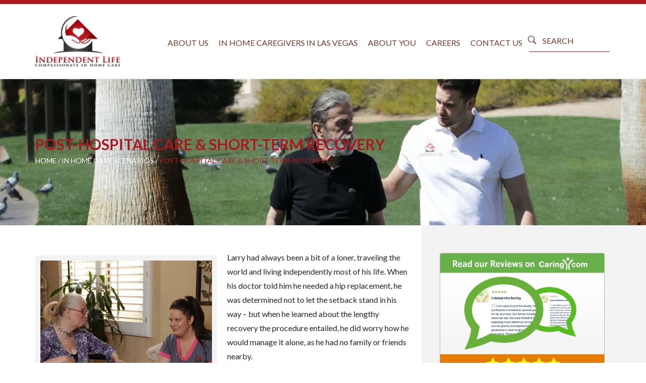

--- FILE ---
content_type: text/html; charset=UTF-8
request_url: https://independentlife.com/home-care-scenarios/post-hospital-care-short-term-recovery/
body_size: 12385
content:
<!DOCTYPE html>
<!--[if IE 7]> <html xmlns="http://www.w3.org/1999/xhtml" lang="en"
 xmlns:og="http://opengraphprotocol.org/schema/"
 xmlns:fb="http://www.facebook.com/2008/fbml" class="no-js lt-ie9 lt-ie8 ie7"> <![endif]-->
<!--[if IE 8]> <html xmlns="http://www.w3.org/1999/xhtml" lang="en"
 xmlns:og="http://opengraphprotocol.org/schema/"
 xmlns:fb="http://www.facebook.com/2008/fbml" class="no-js lt-ie9 ie8"> <![endif]-->
<!--[if gt IE 8]><!--> <html xmlns="http://www.w3.org/1999/xhtml" lang="en"
 xmlns:og="http://opengraphprotocol.org/schema/"
 xmlns:fb="http://www.facebook.com/2008/fbml"> <!--<![endif]-->
<head>
<meta http-equiv="Content-Type" content="text/html; charset=UTF-8" />
<meta name="viewport" content="width=device-width">
<title>  Post-Hospital Care &amp; Short-Term Recovery - Las Vegas Independent Life Senior Home Care</title>
<link rel="shortcut icon" href="https://independentlife.com/wp-content/themes/independent/favicon.ico" />
<link href='https://fonts.googleapis.com/css?family=Lato:400,300,700' rel='stylesheet' type='text/css'>
<link rel="stylesheet" href="https://independentlife.com/wp-content/themes/independent/style.css" type="text/css" media="screen" />
<link rel="stylesheet" href="https://independentlife.com/wp-content/themes/independent/css/jquery.selectBox.css" type="text/css" />
<link rel="stylesheet" href="https://independentlife.com/wp-content/themes/independent/css/jquery.bxslider.css" type="text/css" />
<link rel="stylesheet" href="https://independentlife.com/wp-content/themes/independent/css/responsive.css" type="text/css" />
<link rel="alternate" type="application/rss+xml" title="Las Vegas  Independent Life Senior Home Care RSS Feed" href="https://independentlife.com/feed/" />
<link rel="pingback" href="https://independentlife.com/xmlrpc.php" />
<meta name='robots' content='index, follow, max-image-preview:large, max-snippet:-1, max-video-preview:-1' />
<script type="text/javascript">function rgmkInitGoogleMaps(){window.rgmkGoogleMapsCallback=true;try{jQuery(document).trigger("rgmkGoogleMapsLoad")}catch(err){}}</script>
	<!-- This site is optimized with the Yoast SEO plugin v23.4 - https://yoast.com/wordpress/plugins/seo/ -->
	<link rel="canonical" href="https://independentlife.com/home-care-scenarios/post-hospital-care-short-term-recovery/" />
	<meta property="og:locale" content="en_US" />
	<meta property="og:type" content="article" />
	<meta property="og:title" content="Post-Hospital Care &amp; Short-Term Recovery - Las Vegas Independent Life Senior Home Care" />
	<meta property="og:description" content="Larry had always been a bit of a loner, traveling the world and living independently most of his life. When his doctor told him he needed a hip replacement, he was determined not to let the setback stand in his way – but when he learned about the lengthy recovery the procedure entailed, he did.." />
	<meta property="og:url" content="https://independentlife.com/home-care-scenarios/post-hospital-care-short-term-recovery/" />
	<meta property="og:site_name" content="Las Vegas Independent Life Senior Home Care" />
	<meta property="article:publisher" content="https://www.facebook.com/independentlifehomecare/" />
	<meta name="twitter:card" content="summary_large_image" />
	<meta name="twitter:label1" content="Est. reading time" />
	<meta name="twitter:data1" content="2 minutes" />
	<script type="application/ld+json" class="yoast-schema-graph">{"@context":"https://schema.org","@graph":[{"@type":"WebPage","@id":"https://independentlife.com/home-care-scenarios/post-hospital-care-short-term-recovery/","url":"https://independentlife.com/home-care-scenarios/post-hospital-care-short-term-recovery/","name":"Post-Hospital Care & Short-Term Recovery - Las Vegas Independent Life Senior Home Care","isPartOf":{"@id":"https://independentlife.com/#website"},"datePublished":"2015-10-21T10:23:59+00:00","dateModified":"2015-10-21T10:23:59+00:00","breadcrumb":{"@id":"https://independentlife.com/home-care-scenarios/post-hospital-care-short-term-recovery/#breadcrumb"},"inLanguage":"en","potentialAction":[{"@type":"ReadAction","target":["https://independentlife.com/home-care-scenarios/post-hospital-care-short-term-recovery/"]}]},{"@type":"BreadcrumbList","@id":"https://independentlife.com/home-care-scenarios/post-hospital-care-short-term-recovery/#breadcrumb","itemListElement":[{"@type":"ListItem","position":1,"name":"Home","item":"https://independentlife.com/"},{"@type":"ListItem","position":2,"name":"In Home care scenarios","item":"https://independentlife.com/home-care-scenarios/"},{"@type":"ListItem","position":3,"name":"Post-Hospital Care &#038; Short-Term Recovery"}]},{"@type":"WebSite","@id":"https://independentlife.com/#website","url":"https://independentlife.com/","name":"Las Vegas Independent Life Senior Home Care","description":"In-home care","potentialAction":[{"@type":"SearchAction","target":{"@type":"EntryPoint","urlTemplate":"https://independentlife.com/?s={search_term_string}"},"query-input":{"@type":"PropertyValueSpecification","valueRequired":true,"valueName":"search_term_string"}}],"inLanguage":"en"}]}</script>
	<!-- / Yoast SEO plugin. -->


<link rel="alternate" title="oEmbed (JSON)" type="application/json+oembed" href="https://independentlife.com/wp-json/oembed/1.0/embed?url=https%3A%2F%2Findependentlife.com%2Fhome-care-scenarios%2Fpost-hospital-care-short-term-recovery%2F" />
<link rel="alternate" title="oEmbed (XML)" type="text/xml+oembed" href="https://independentlife.com/wp-json/oembed/1.0/embed?url=https%3A%2F%2Findependentlife.com%2Fhome-care-scenarios%2Fpost-hospital-care-short-term-recovery%2F&#038;format=xml" />
<style id='wp-img-auto-sizes-contain-inline-css' type='text/css'>
img:is([sizes=auto i],[sizes^="auto," i]){contain-intrinsic-size:3000px 1500px}
/*# sourceURL=wp-img-auto-sizes-contain-inline-css */
</style>
<style id='wp-block-library-inline-css' type='text/css'>
:root{--wp-block-synced-color:#7a00df;--wp-block-synced-color--rgb:122,0,223;--wp-bound-block-color:var(--wp-block-synced-color);--wp-editor-canvas-background:#ddd;--wp-admin-theme-color:#007cba;--wp-admin-theme-color--rgb:0,124,186;--wp-admin-theme-color-darker-10:#006ba1;--wp-admin-theme-color-darker-10--rgb:0,107,160.5;--wp-admin-theme-color-darker-20:#005a87;--wp-admin-theme-color-darker-20--rgb:0,90,135;--wp-admin-border-width-focus:2px}@media (min-resolution:192dpi){:root{--wp-admin-border-width-focus:1.5px}}.wp-element-button{cursor:pointer}:root .has-very-light-gray-background-color{background-color:#eee}:root .has-very-dark-gray-background-color{background-color:#313131}:root .has-very-light-gray-color{color:#eee}:root .has-very-dark-gray-color{color:#313131}:root .has-vivid-green-cyan-to-vivid-cyan-blue-gradient-background{background:linear-gradient(135deg,#00d084,#0693e3)}:root .has-purple-crush-gradient-background{background:linear-gradient(135deg,#34e2e4,#4721fb 50%,#ab1dfe)}:root .has-hazy-dawn-gradient-background{background:linear-gradient(135deg,#faaca8,#dad0ec)}:root .has-subdued-olive-gradient-background{background:linear-gradient(135deg,#fafae1,#67a671)}:root .has-atomic-cream-gradient-background{background:linear-gradient(135deg,#fdd79a,#004a59)}:root .has-nightshade-gradient-background{background:linear-gradient(135deg,#330968,#31cdcf)}:root .has-midnight-gradient-background{background:linear-gradient(135deg,#020381,#2874fc)}:root{--wp--preset--font-size--normal:16px;--wp--preset--font-size--huge:42px}.has-regular-font-size{font-size:1em}.has-larger-font-size{font-size:2.625em}.has-normal-font-size{font-size:var(--wp--preset--font-size--normal)}.has-huge-font-size{font-size:var(--wp--preset--font-size--huge)}.has-text-align-center{text-align:center}.has-text-align-left{text-align:left}.has-text-align-right{text-align:right}.has-fit-text{white-space:nowrap!important}#end-resizable-editor-section{display:none}.aligncenter{clear:both}.items-justified-left{justify-content:flex-start}.items-justified-center{justify-content:center}.items-justified-right{justify-content:flex-end}.items-justified-space-between{justify-content:space-between}.screen-reader-text{border:0;clip-path:inset(50%);height:1px;margin:-1px;overflow:hidden;padding:0;position:absolute;width:1px;word-wrap:normal!important}.screen-reader-text:focus{background-color:#ddd;clip-path:none;color:#444;display:block;font-size:1em;height:auto;left:5px;line-height:normal;padding:15px 23px 14px;text-decoration:none;top:5px;width:auto;z-index:100000}html :where(.has-border-color){border-style:solid}html :where([style*=border-top-color]){border-top-style:solid}html :where([style*=border-right-color]){border-right-style:solid}html :where([style*=border-bottom-color]){border-bottom-style:solid}html :where([style*=border-left-color]){border-left-style:solid}html :where([style*=border-width]){border-style:solid}html :where([style*=border-top-width]){border-top-style:solid}html :where([style*=border-right-width]){border-right-style:solid}html :where([style*=border-bottom-width]){border-bottom-style:solid}html :where([style*=border-left-width]){border-left-style:solid}html :where(img[class*=wp-image-]){height:auto;max-width:100%}:where(figure){margin:0 0 1em}html :where(.is-position-sticky){--wp-admin--admin-bar--position-offset:var(--wp-admin--admin-bar--height,0px)}@media screen and (max-width:600px){html :where(.is-position-sticky){--wp-admin--admin-bar--position-offset:0px}}

/*# sourceURL=wp-block-library-inline-css */
</style><style id='global-styles-inline-css' type='text/css'>
:root{--wp--preset--aspect-ratio--square: 1;--wp--preset--aspect-ratio--4-3: 4/3;--wp--preset--aspect-ratio--3-4: 3/4;--wp--preset--aspect-ratio--3-2: 3/2;--wp--preset--aspect-ratio--2-3: 2/3;--wp--preset--aspect-ratio--16-9: 16/9;--wp--preset--aspect-ratio--9-16: 9/16;--wp--preset--color--black: #000000;--wp--preset--color--cyan-bluish-gray: #abb8c3;--wp--preset--color--white: #ffffff;--wp--preset--color--pale-pink: #f78da7;--wp--preset--color--vivid-red: #cf2e2e;--wp--preset--color--luminous-vivid-orange: #ff6900;--wp--preset--color--luminous-vivid-amber: #fcb900;--wp--preset--color--light-green-cyan: #7bdcb5;--wp--preset--color--vivid-green-cyan: #00d084;--wp--preset--color--pale-cyan-blue: #8ed1fc;--wp--preset--color--vivid-cyan-blue: #0693e3;--wp--preset--color--vivid-purple: #9b51e0;--wp--preset--gradient--vivid-cyan-blue-to-vivid-purple: linear-gradient(135deg,rgb(6,147,227) 0%,rgb(155,81,224) 100%);--wp--preset--gradient--light-green-cyan-to-vivid-green-cyan: linear-gradient(135deg,rgb(122,220,180) 0%,rgb(0,208,130) 100%);--wp--preset--gradient--luminous-vivid-amber-to-luminous-vivid-orange: linear-gradient(135deg,rgb(252,185,0) 0%,rgb(255,105,0) 100%);--wp--preset--gradient--luminous-vivid-orange-to-vivid-red: linear-gradient(135deg,rgb(255,105,0) 0%,rgb(207,46,46) 100%);--wp--preset--gradient--very-light-gray-to-cyan-bluish-gray: linear-gradient(135deg,rgb(238,238,238) 0%,rgb(169,184,195) 100%);--wp--preset--gradient--cool-to-warm-spectrum: linear-gradient(135deg,rgb(74,234,220) 0%,rgb(151,120,209) 20%,rgb(207,42,186) 40%,rgb(238,44,130) 60%,rgb(251,105,98) 80%,rgb(254,248,76) 100%);--wp--preset--gradient--blush-light-purple: linear-gradient(135deg,rgb(255,206,236) 0%,rgb(152,150,240) 100%);--wp--preset--gradient--blush-bordeaux: linear-gradient(135deg,rgb(254,205,165) 0%,rgb(254,45,45) 50%,rgb(107,0,62) 100%);--wp--preset--gradient--luminous-dusk: linear-gradient(135deg,rgb(255,203,112) 0%,rgb(199,81,192) 50%,rgb(65,88,208) 100%);--wp--preset--gradient--pale-ocean: linear-gradient(135deg,rgb(255,245,203) 0%,rgb(182,227,212) 50%,rgb(51,167,181) 100%);--wp--preset--gradient--electric-grass: linear-gradient(135deg,rgb(202,248,128) 0%,rgb(113,206,126) 100%);--wp--preset--gradient--midnight: linear-gradient(135deg,rgb(2,3,129) 0%,rgb(40,116,252) 100%);--wp--preset--font-size--small: 13px;--wp--preset--font-size--medium: 20px;--wp--preset--font-size--large: 36px;--wp--preset--font-size--x-large: 42px;--wp--preset--spacing--20: 0.44rem;--wp--preset--spacing--30: 0.67rem;--wp--preset--spacing--40: 1rem;--wp--preset--spacing--50: 1.5rem;--wp--preset--spacing--60: 2.25rem;--wp--preset--spacing--70: 3.38rem;--wp--preset--spacing--80: 5.06rem;--wp--preset--shadow--natural: 6px 6px 9px rgba(0, 0, 0, 0.2);--wp--preset--shadow--deep: 12px 12px 50px rgba(0, 0, 0, 0.4);--wp--preset--shadow--sharp: 6px 6px 0px rgba(0, 0, 0, 0.2);--wp--preset--shadow--outlined: 6px 6px 0px -3px rgb(255, 255, 255), 6px 6px rgb(0, 0, 0);--wp--preset--shadow--crisp: 6px 6px 0px rgb(0, 0, 0);}:where(.is-layout-flex){gap: 0.5em;}:where(.is-layout-grid){gap: 0.5em;}body .is-layout-flex{display: flex;}.is-layout-flex{flex-wrap: wrap;align-items: center;}.is-layout-flex > :is(*, div){margin: 0;}body .is-layout-grid{display: grid;}.is-layout-grid > :is(*, div){margin: 0;}:where(.wp-block-columns.is-layout-flex){gap: 2em;}:where(.wp-block-columns.is-layout-grid){gap: 2em;}:where(.wp-block-post-template.is-layout-flex){gap: 1.25em;}:where(.wp-block-post-template.is-layout-grid){gap: 1.25em;}.has-black-color{color: var(--wp--preset--color--black) !important;}.has-cyan-bluish-gray-color{color: var(--wp--preset--color--cyan-bluish-gray) !important;}.has-white-color{color: var(--wp--preset--color--white) !important;}.has-pale-pink-color{color: var(--wp--preset--color--pale-pink) !important;}.has-vivid-red-color{color: var(--wp--preset--color--vivid-red) !important;}.has-luminous-vivid-orange-color{color: var(--wp--preset--color--luminous-vivid-orange) !important;}.has-luminous-vivid-amber-color{color: var(--wp--preset--color--luminous-vivid-amber) !important;}.has-light-green-cyan-color{color: var(--wp--preset--color--light-green-cyan) !important;}.has-vivid-green-cyan-color{color: var(--wp--preset--color--vivid-green-cyan) !important;}.has-pale-cyan-blue-color{color: var(--wp--preset--color--pale-cyan-blue) !important;}.has-vivid-cyan-blue-color{color: var(--wp--preset--color--vivid-cyan-blue) !important;}.has-vivid-purple-color{color: var(--wp--preset--color--vivid-purple) !important;}.has-black-background-color{background-color: var(--wp--preset--color--black) !important;}.has-cyan-bluish-gray-background-color{background-color: var(--wp--preset--color--cyan-bluish-gray) !important;}.has-white-background-color{background-color: var(--wp--preset--color--white) !important;}.has-pale-pink-background-color{background-color: var(--wp--preset--color--pale-pink) !important;}.has-vivid-red-background-color{background-color: var(--wp--preset--color--vivid-red) !important;}.has-luminous-vivid-orange-background-color{background-color: var(--wp--preset--color--luminous-vivid-orange) !important;}.has-luminous-vivid-amber-background-color{background-color: var(--wp--preset--color--luminous-vivid-amber) !important;}.has-light-green-cyan-background-color{background-color: var(--wp--preset--color--light-green-cyan) !important;}.has-vivid-green-cyan-background-color{background-color: var(--wp--preset--color--vivid-green-cyan) !important;}.has-pale-cyan-blue-background-color{background-color: var(--wp--preset--color--pale-cyan-blue) !important;}.has-vivid-cyan-blue-background-color{background-color: var(--wp--preset--color--vivid-cyan-blue) !important;}.has-vivid-purple-background-color{background-color: var(--wp--preset--color--vivid-purple) !important;}.has-black-border-color{border-color: var(--wp--preset--color--black) !important;}.has-cyan-bluish-gray-border-color{border-color: var(--wp--preset--color--cyan-bluish-gray) !important;}.has-white-border-color{border-color: var(--wp--preset--color--white) !important;}.has-pale-pink-border-color{border-color: var(--wp--preset--color--pale-pink) !important;}.has-vivid-red-border-color{border-color: var(--wp--preset--color--vivid-red) !important;}.has-luminous-vivid-orange-border-color{border-color: var(--wp--preset--color--luminous-vivid-orange) !important;}.has-luminous-vivid-amber-border-color{border-color: var(--wp--preset--color--luminous-vivid-amber) !important;}.has-light-green-cyan-border-color{border-color: var(--wp--preset--color--light-green-cyan) !important;}.has-vivid-green-cyan-border-color{border-color: var(--wp--preset--color--vivid-green-cyan) !important;}.has-pale-cyan-blue-border-color{border-color: var(--wp--preset--color--pale-cyan-blue) !important;}.has-vivid-cyan-blue-border-color{border-color: var(--wp--preset--color--vivid-cyan-blue) !important;}.has-vivid-purple-border-color{border-color: var(--wp--preset--color--vivid-purple) !important;}.has-vivid-cyan-blue-to-vivid-purple-gradient-background{background: var(--wp--preset--gradient--vivid-cyan-blue-to-vivid-purple) !important;}.has-light-green-cyan-to-vivid-green-cyan-gradient-background{background: var(--wp--preset--gradient--light-green-cyan-to-vivid-green-cyan) !important;}.has-luminous-vivid-amber-to-luminous-vivid-orange-gradient-background{background: var(--wp--preset--gradient--luminous-vivid-amber-to-luminous-vivid-orange) !important;}.has-luminous-vivid-orange-to-vivid-red-gradient-background{background: var(--wp--preset--gradient--luminous-vivid-orange-to-vivid-red) !important;}.has-very-light-gray-to-cyan-bluish-gray-gradient-background{background: var(--wp--preset--gradient--very-light-gray-to-cyan-bluish-gray) !important;}.has-cool-to-warm-spectrum-gradient-background{background: var(--wp--preset--gradient--cool-to-warm-spectrum) !important;}.has-blush-light-purple-gradient-background{background: var(--wp--preset--gradient--blush-light-purple) !important;}.has-blush-bordeaux-gradient-background{background: var(--wp--preset--gradient--blush-bordeaux) !important;}.has-luminous-dusk-gradient-background{background: var(--wp--preset--gradient--luminous-dusk) !important;}.has-pale-ocean-gradient-background{background: var(--wp--preset--gradient--pale-ocean) !important;}.has-electric-grass-gradient-background{background: var(--wp--preset--gradient--electric-grass) !important;}.has-midnight-gradient-background{background: var(--wp--preset--gradient--midnight) !important;}.has-small-font-size{font-size: var(--wp--preset--font-size--small) !important;}.has-medium-font-size{font-size: var(--wp--preset--font-size--medium) !important;}.has-large-font-size{font-size: var(--wp--preset--font-size--large) !important;}.has-x-large-font-size{font-size: var(--wp--preset--font-size--x-large) !important;}
/*# sourceURL=global-styles-inline-css */
</style>

<style id='classic-theme-styles-inline-css' type='text/css'>
/*! This file is auto-generated */
.wp-block-button__link{color:#fff;background-color:#32373c;border-radius:9999px;box-shadow:none;text-decoration:none;padding:calc(.667em + 2px) calc(1.333em + 2px);font-size:1.125em}.wp-block-file__button{background:#32373c;color:#fff;text-decoration:none}
/*# sourceURL=/wp-includes/css/classic-themes.min.css */
</style>
<link rel='stylesheet' id='contact-form-7-css' href='https://independentlife.com/wp-content/plugins/contact-form-7/includes/css/styles.css?ver=2.0' type='text/css' media='all' />
<link rel='stylesheet' id='crp-public-css' href='https://independentlife.com/wp-content/plugins/custom-related-posts/dist/public.css?ver=2.0' type='text/css' media='all' />
<script type="text/javascript" src="https://independentlife.com/wp-content/themes/independent/js/jquery-1.8.2.min.js?ver=6.9" id="jquery-js"></script>
<script type="text/javascript" src="https://independentlife.com/wp-content/themes/independent/js/modernizr.custom.js?ver=6.9" id="modernizr-js"></script>
<link rel="https://api.w.org/" href="https://independentlife.com/wp-json/" /><link rel="alternate" title="JSON" type="application/json" href="https://independentlife.com/wp-json/wp/v2/pages/267" /><link rel="EditURI" type="application/rsd+xml" title="RSD" href="https://independentlife.com/xmlrpc.php?rsd" />

<link rel='shortlink' href='https://independentlife.com/?p=267' />
<meta property="og:locale" content="en_GB" />
<meta property="og:locale:alternate" content="en_GB" />
<meta property="fb:app_id" content="619775331884323" />
<meta property="og:site_name" content="Las Vegas  Independent Life Senior Home Care" />
<meta property="og:title" content="Post-Hospital Care &amp; Short-Term Recovery" />
<meta property="og:url" content="https://independentlife.com/home-care-scenarios/post-hospital-care-short-term-recovery/" />
<meta property="og:description" content="Larry had always been a bit of a loner, traveling the world and living independently most of his life. When his doctor told him he needed a hip replacement, he was determined not to let the setback stand in his way – but when he learned about the lengthy recovery the procedure entailed, he did.." />
<meta property="og:type" content="Websites" />
<style type="text/css">.recentcomments a{display:inline !important;padding:0 !important;margin:0 !important;}</style><script type="text/javascript">
    var site_url = 'https://independentlife.com';
    var directory_url = "https://independentlife.com/wp-content/themes/independent";
    var admin_url = 'https://independentlife.com/wp-admin/';
    var home_url = 'https://independentlife.com/';
</script>
<!--[if lt IE 9]>
    <script src="https://independentlife.com/wp-content/themes/independent/js/html5shiv.js"></script>
<![endif]-->
<meta name="google-site-verification" content="-CR05ZS15sdalZgZ0D1tj8vQcGuJyi5RjV-fRdwxvX4" />
</head>
<body class="wp-singular page-template page-template-template-servicessub page-template-template-servicessub-php page page-id-267 page-child parent-pageid-408 wp-theme-independent">

<header>
    <div class="header_outter"> 
        <div class="wrapper clearfix">
            <a href="https://independentlife.com/" class="logo_image">
                <img src="http://independentlife.com/wp-content/uploads/2015/09/Logo.png" alt="Independent Life" />
            </a>
                        <a href="#" class="srch_btn"></a>
            <form method="get" id="searchform" action="https://independentlife.com/">
                <input type="text" name="s" id="s" value="SEARCH" onblur="if(value=='') value = 'SEARCH'" onfocus="if(value=='SEARCH') value = ''" /> 
                <input type="submit" id="searchsubmit" value=" " />
            </form>
          
            
            <div id="dl-menu" class="dl-menuwrapper">
                <button class="dl-trigger">Open Menu</button>
                <ul class="dl-menu">
                    <li id="menu-item-837" class="menu-item menu-item-type-post_type menu-item-object-page menu-item-has-children menu-item-837"><a href="https://independentlife.com/about-us/">About Us</a>
<ul class="sub-menu">
	<li id="menu-item-875" class="menu-item menu-item-type-post_type menu-item-object-page menu-item-875"><a href="https://independentlife.com/costs/">Costs</a></li>
	<li id="menu-item-876" class="menu-item menu-item-type-post_type menu-item-object-page menu-item-876"><a href="https://independentlife.com/commonly-asked-questions-about-home-care/">FAQ</a></li>
	<li id="menu-item-873" class="menu-item menu-item-type-post_type menu-item-object-page menu-item-has-children menu-item-873"><a href="https://independentlife.com/giving-back/">Giving back</a>
	<ul class="sub-menu">
		<li id="menu-item-874" class="menu-item menu-item-type-post_type menu-item-object-page menu-item-874"><a href="https://independentlife.com/scholarships/">Scholarship</a></li>
	</ul>
</li>
	<li id="menu-item-871" class="menu-item menu-item-type-post_type menu-item-object-page menu-item-871"><a href="https://independentlife.com/how-do-i-get-started/">How do i get started?</a></li>
	<li id="menu-item-868" class="menu-item menu-item-type-post_type menu-item-object-page menu-item-868"><a href="https://independentlife.com/letter-from-the-director/">Letter from the director</a></li>
	<li id="menu-item-872" class="menu-item menu-item-type-post_type menu-item-object-page menu-item-872"><a href="https://independentlife.com/long-distance-caregiving/">Long Distance Caregiving</a></li>
	<li id="menu-item-869" class="menu-item menu-item-type-post_type menu-item-object-page menu-item-869"><a href="https://independentlife.com/caregivers/">Our Caregivers</a></li>
	<li id="menu-item-870" class="menu-item menu-item-type-post_type menu-item-object-page menu-item-870"><a href="https://independentlife.com/what-is-home-care/">What is home care?</a></li>
</ul>
</li>
<li id="menu-item-843" class="menu-item menu-item-type-post_type menu-item-object-page current-menu-ancestor current_page_ancestor menu-item-has-children menu-item-843"><a href="https://independentlife.com/in-home-care/">In Home Caregivers in Las Vegas</a>
<ul class="sub-menu">
	<li id="menu-item-844" class="menu-item menu-item-type-post_type menu-item-object-page menu-item-has-children menu-item-844"><a href="https://independentlife.com/las-vegas-homecare/">Home Care</a>
	<ul class="sub-menu">
		<li id="menu-item-849" class="menu-item menu-item-type-post_type menu-item-object-page menu-item-849"><a href="https://independentlife.com/las-vegas-homecare/alzheimers-and-dementia-care-services/">Alzheimers and dementia care services</a></li>
		<li id="menu-item-852" class="menu-item menu-item-type-post_type menu-item-object-page menu-item-852"><a href="https://independentlife.com/home-care-scenarios/companionship-and-homemaking/">Companionship and homemaking</a></li>
		<li id="menu-item-877" class="menu-item menu-item-type-post_type menu-item-object-page menu-item-877"><a href="https://independentlife.com/las-vegas-homecare/end-life-care/">End of life care</a></li>
		<li id="menu-item-848" class="menu-item menu-item-type-post_type menu-item-object-page menu-item-848"><a href="https://independentlife.com/las-vegas-homecare/home-health-aide/">Home Health Aide</a></li>
		<li id="menu-item-845" class="menu-item menu-item-type-post_type menu-item-object-page menu-item-845"><a href="https://independentlife.com/las-vegas-homecare/home-care-assistance/">Home Care Assistance</a></li>
		<li id="menu-item-854" class="menu-item menu-item-type-post_type menu-item-object-page menu-item-854"><a href="https://independentlife.com/las-vegas-homecare/hygiene/">Hygiene</a></li>
		<li id="menu-item-851" class="menu-item menu-item-type-post_type menu-item-object-page menu-item-851"><a href="https://independentlife.com/las-vegas-homecare/part-time-care/">Part Time Care</a></li>
		<li id="menu-item-878" class="menu-item menu-item-type-post_type menu-item-object-page menu-item-878"><a href="https://independentlife.com/las-vegas-homecare/palliative-care/">Palliative care</a></li>
		<li id="menu-item-853" class="menu-item menu-item-type-post_type menu-item-object-page menu-item-853"><a href="https://independentlife.com/las-vegas-homecare/physical-assistance/">Physical assistance</a></li>
		<li id="menu-item-847" class="menu-item menu-item-type-post_type menu-item-object-page menu-item-847"><a href="https://independentlife.com/las-vegas-homecare/respite-care/">Respite Care in Las Vegas</a></li>
		<li id="menu-item-846" class="menu-item menu-item-type-post_type menu-item-object-page menu-item-846"><a href="https://independentlife.com/las-vegas-homecare/home-health-care-senior-services/">Senior Home Care Services in Las Vegas, NV</a></li>
		<li id="menu-item-855" class="menu-item menu-item-type-post_type menu-item-object-page menu-item-855"><a href="https://independentlife.com/las-vegas-homecare/social-care/">Social Care</a></li>
		<li id="menu-item-856" class="menu-item menu-item-type-post_type menu-item-object-page menu-item-856"><a href="https://independentlife.com/las-vegas-homecare/wellness/">Wellness</a></li>
		<li id="menu-item-879" class="menu-item menu-item-type-post_type menu-item-object-page menu-item-879"><a href="https://independentlife.com/las-vegas-homecare/where-we-care/">Where we care</a></li>
		<li id="menu-item-850" class="menu-item menu-item-type-post_type menu-item-object-page menu-item-850"><a href="https://independentlife.com/las-vegas-homecare/24-hour-care/">24-Hour Care</a></li>
	</ul>
</li>
	<li id="menu-item-898" class="menu-item menu-item-type-post_type menu-item-object-page menu-item-has-children menu-item-898"><a href="https://independentlife.com/home-care-situations/">Home care situations</a>
	<ul class="sub-menu">
		<li id="menu-item-901" class="menu-item menu-item-type-post_type menu-item-object-page menu-item-901"><a href="https://independentlife.com/las-vegas-homecare/alzheimers-and-dementia-care-services/">Alzheimers and dementia care services</a></li>
		<li id="menu-item-907" class="menu-item menu-item-type-post_type menu-item-object-page menu-item-907"><a href="https://independentlife.com/home-care-situations/cancer-recovery/">Cancer recovery</a></li>
		<li id="menu-item-902" class="menu-item menu-item-type-post_type menu-item-object-page menu-item-902"><a href="https://independentlife.com/home-care-situations/companionship-home-making/">Companionship and home making</a></li>
		<li id="menu-item-913" class="menu-item menu-item-type-post_type menu-item-object-page menu-item-913"><a href="https://independentlife.com/home-care-situations/elder-care/">Elder Care</a></li>
		<li id="menu-item-906" class="menu-item menu-item-type-post_type menu-item-object-page menu-item-906"><a href="https://independentlife.com/home-care-situations/heart-disease/">Heart disease</a></li>
		<li id="menu-item-903" class="menu-item menu-item-type-post_type menu-item-object-page menu-item-903"><a href="https://independentlife.com/home-care-situations/hospice-support-and-palliative-care/">Hospice Support and Palliative Care</a></li>
		<li id="menu-item-905" class="menu-item menu-item-type-post_type menu-item-object-page menu-item-905"><a href="https://independentlife.com/home-care-situations/mental-health-care/">Mental health care</a></li>
		<li id="menu-item-908" class="menu-item menu-item-type-post_type menu-item-object-page menu-item-908"><a href="https://independentlife.com/home-care-situations/muscular-dystrophy/">Muscular dystrophy</a></li>
		<li id="menu-item-904" class="menu-item menu-item-type-post_type menu-item-object-page menu-item-904"><a href="https://independentlife.com/home-care-situations/care-for-neuromuscular-diseases-disorders/">Neuromuscular diseases and disorders</a></li>
		<li id="menu-item-899" class="menu-item menu-item-type-post_type menu-item-object-page menu-item-899"><a href="https://independentlife.com/home-care-situations/paraplegia-quadriplegia/">Paraplegia Quadriplegia</a></li>
		<li id="menu-item-910" class="menu-item menu-item-type-post_type menu-item-object-page menu-item-910"><a href="https://independentlife.com/home-care-situations/parkinsons-disease/">Parkinsons disease</a></li>
		<li id="menu-item-912" class="menu-item menu-item-type-post_type menu-item-object-page menu-item-912"><a href="https://independentlife.com/home-care-situations/post-hospital-short-term-recovery/">Post hospital and short-term recovery</a></li>
		<li id="menu-item-900" class="menu-item menu-item-type-post_type menu-item-object-page menu-item-900"><a href="https://independentlife.com/home-care-situations/las-vegas-senior-care/">Senior Care</a></li>
		<li id="menu-item-911" class="menu-item menu-item-type-post_type menu-item-object-page menu-item-911"><a href="https://independentlife.com/home-care-situations/stroke-and-hypertension/">Stroke and hypertension</a></li>
		<li id="menu-item-909" class="menu-item menu-item-type-post_type menu-item-object-page menu-item-909"><a href="https://independentlife.com/home-care-situations/traumatic-brain-injury-care/">Traumatic brain injury care</a></li>
	</ul>
</li>
	<li id="menu-item-880" class="menu-item menu-item-type-post_type menu-item-object-page current-page-ancestor current-menu-ancestor current-menu-parent current-page-parent current_page_parent current_page_ancestor menu-item-has-children menu-item-880"><a href="https://independentlife.com/home-care-scenarios/">In Home care scenarios</a>
	<ul class="sub-menu">
		<li id="menu-item-884" class="menu-item menu-item-type-post_type menu-item-object-page menu-item-884"><a href="https://independentlife.com/home-care-scenarios/companionship-and-homemaking/">Companionship and homemaking</a></li>
		<li id="menu-item-883" class="menu-item menu-item-type-post_type menu-item-object-page menu-item-883"><a href="https://independentlife.com/home-care-scenarios/cognitive-disabilities/">Cognitive disabilities</a></li>
		<li id="menu-item-882" class="menu-item menu-item-type-post_type menu-item-object-page menu-item-882"><a href="https://independentlife.com/home-care-scenarios/disabilities/">Disability services</a></li>
		<li id="menu-item-881" class="menu-item menu-item-type-post_type menu-item-object-page menu-item-881"><a href="https://independentlife.com/home-care-scenarios/physical-limitations/">Physical Limitations</a></li>
		<li id="menu-item-885" class="menu-item menu-item-type-post_type menu-item-object-page current-menu-item page_item page-item-267 current_page_item menu-item-885"><a href="https://independentlife.com/home-care-scenarios/post-hospital-care-short-term-recovery/" aria-current="page">Post-Hospital Care &#038; Short-Term Recovery</a></li>
	</ul>
</li>
</ul>
</li>
<li id="menu-item-860" class="menu-item menu-item-type-post_type menu-item-object-page menu-item-has-children menu-item-860"><a href="https://independentlife.com/about-you/">About you</a>
<ul class="sub-menu">
	<li id="menu-item-864" class="menu-item menu-item-type-post_type menu-item-object-page menu-item-864"><a href="https://independentlife.com/cost-home-care/">Cost of home care</a></li>
	<li id="menu-item-861" class="menu-item menu-item-type-post_type menu-item-object-page menu-item-861"><a href="https://independentlife.com/our-promise-to-you/">Our promise to you</a></li>
	<li id="menu-item-865" class="menu-item menu-item-type-custom menu-item-object-custom menu-item-has-children menu-item-865"><a href="#">Senior resources</a>
	<ul class="sub-menu">
		<li id="menu-item-866" class="menu-item menu-item-type-post_type menu-item-object-page menu-item-866"><a href="https://independentlife.com/assistance-paying-home-care/">Assistance paying for home care</a></li>
		<li id="menu-item-867" class="menu-item menu-item-type-post_type menu-item-object-page menu-item-867"><a href="https://independentlife.com/las-vegas-senior-resources/">Las Vegas senior resources</a></li>
	</ul>
</li>
	<li id="menu-item-863" class="menu-item menu-item-type-post_type menu-item-object-page menu-item-863"><a href="https://independentlife.com/testimonials/">Testimonials</a></li>
	<li id="menu-item-862" class="menu-item menu-item-type-post_type menu-item-object-page menu-item-862"><a href="https://independentlife.com/ways-pay-home-care/">Ways to pay for home care</a></li>
</ul>
</li>
<li id="menu-item-857" class="menu-item menu-item-type-post_type menu-item-object-page menu-item-has-children menu-item-857"><a href="https://independentlife.com/careers/">Careers</a>
<ul class="sub-menu">
	<li id="menu-item-858" class="menu-item menu-item-type-post_type menu-item-object-page menu-item-858"><a href="https://independentlife.com/careers/caregiver-jobs/">Caregiver Jobs</a></li>
</ul>
</li>
<li id="menu-item-859" class="menu-item menu-item-type-post_type menu-item-object-page menu-item-859"><a href="https://independentlife.com/contact-us/">Contact Us</a></li>
                </ul>
            </div>
            
            <nav>
                <div class="nav_bg clearfix">
                    <div class="menu-header">
                        <ul id="menu-main-menu" class="menu">
                            <li class="menu-item menu-item-type-post_type menu-item-object-page menu-item-has-children menu-item-837"><a href="https://independentlife.com/about-us/">About Us</a>
<ul class="sub-menu">
	<li class="menu-item menu-item-type-post_type menu-item-object-page menu-item-875"><a href="https://independentlife.com/costs/">Costs</a></li>
	<li class="menu-item menu-item-type-post_type menu-item-object-page menu-item-876"><a href="https://independentlife.com/commonly-asked-questions-about-home-care/">FAQ</a></li>
	<li class="menu-item menu-item-type-post_type menu-item-object-page menu-item-has-children menu-item-873"><a href="https://independentlife.com/giving-back/">Giving back</a>
	<ul class="sub-menu">
		<li class="menu-item menu-item-type-post_type menu-item-object-page menu-item-874"><a href="https://independentlife.com/scholarships/">Scholarship</a></li>
	</ul>
</li>
	<li class="menu-item menu-item-type-post_type menu-item-object-page menu-item-871"><a href="https://independentlife.com/how-do-i-get-started/">How do i get started?</a></li>
	<li class="menu-item menu-item-type-post_type menu-item-object-page menu-item-868"><a href="https://independentlife.com/letter-from-the-director/">Letter from the director</a></li>
	<li class="menu-item menu-item-type-post_type menu-item-object-page menu-item-872"><a href="https://independentlife.com/long-distance-caregiving/">Long Distance Caregiving</a></li>
	<li class="menu-item menu-item-type-post_type menu-item-object-page menu-item-869"><a href="https://independentlife.com/caregivers/">Our Caregivers</a></li>
	<li class="menu-item menu-item-type-post_type menu-item-object-page menu-item-870"><a href="https://independentlife.com/what-is-home-care/">What is home care?</a></li>
</ul>
</li>
<li class="menu-item menu-item-type-post_type menu-item-object-page current-menu-ancestor current_page_ancestor menu-item-has-children menu-item-843"><a href="https://independentlife.com/in-home-care/">In Home Caregivers in Las Vegas</a>
<ul class="sub-menu">
	<li class="menu-item menu-item-type-post_type menu-item-object-page menu-item-has-children menu-item-844"><a href="https://independentlife.com/las-vegas-homecare/">Home Care</a>
	<ul class="sub-menu">
		<li class="menu-item menu-item-type-post_type menu-item-object-page menu-item-849"><a href="https://independentlife.com/las-vegas-homecare/alzheimers-and-dementia-care-services/">Alzheimers and dementia care services</a></li>
		<li class="menu-item menu-item-type-post_type menu-item-object-page menu-item-852"><a href="https://independentlife.com/home-care-scenarios/companionship-and-homemaking/">Companionship and homemaking</a></li>
		<li class="menu-item menu-item-type-post_type menu-item-object-page menu-item-877"><a href="https://independentlife.com/las-vegas-homecare/end-life-care/">End of life care</a></li>
		<li class="menu-item menu-item-type-post_type menu-item-object-page menu-item-848"><a href="https://independentlife.com/las-vegas-homecare/home-health-aide/">Home Health Aide</a></li>
		<li class="menu-item menu-item-type-post_type menu-item-object-page menu-item-845"><a href="https://independentlife.com/las-vegas-homecare/home-care-assistance/">Home Care Assistance</a></li>
		<li class="menu-item menu-item-type-post_type menu-item-object-page menu-item-854"><a href="https://independentlife.com/las-vegas-homecare/hygiene/">Hygiene</a></li>
		<li class="menu-item menu-item-type-post_type menu-item-object-page menu-item-851"><a href="https://independentlife.com/las-vegas-homecare/part-time-care/">Part Time Care</a></li>
		<li class="menu-item menu-item-type-post_type menu-item-object-page menu-item-878"><a href="https://independentlife.com/las-vegas-homecare/palliative-care/">Palliative care</a></li>
		<li class="menu-item menu-item-type-post_type menu-item-object-page menu-item-853"><a href="https://independentlife.com/las-vegas-homecare/physical-assistance/">Physical assistance</a></li>
		<li class="menu-item menu-item-type-post_type menu-item-object-page menu-item-847"><a href="https://independentlife.com/las-vegas-homecare/respite-care/">Respite Care in Las Vegas</a></li>
		<li class="menu-item menu-item-type-post_type menu-item-object-page menu-item-846"><a href="https://independentlife.com/las-vegas-homecare/home-health-care-senior-services/">Senior Home Care Services in Las Vegas, NV</a></li>
		<li class="menu-item menu-item-type-post_type menu-item-object-page menu-item-855"><a href="https://independentlife.com/las-vegas-homecare/social-care/">Social Care</a></li>
		<li class="menu-item menu-item-type-post_type menu-item-object-page menu-item-856"><a href="https://independentlife.com/las-vegas-homecare/wellness/">Wellness</a></li>
		<li class="menu-item menu-item-type-post_type menu-item-object-page menu-item-879"><a href="https://independentlife.com/las-vegas-homecare/where-we-care/">Where we care</a></li>
		<li class="menu-item menu-item-type-post_type menu-item-object-page menu-item-850"><a href="https://independentlife.com/las-vegas-homecare/24-hour-care/">24-Hour Care</a></li>
	</ul>
</li>
	<li class="menu-item menu-item-type-post_type menu-item-object-page menu-item-has-children menu-item-898"><a href="https://independentlife.com/home-care-situations/">Home care situations</a>
	<ul class="sub-menu">
		<li class="menu-item menu-item-type-post_type menu-item-object-page menu-item-901"><a href="https://independentlife.com/las-vegas-homecare/alzheimers-and-dementia-care-services/">Alzheimers and dementia care services</a></li>
		<li class="menu-item menu-item-type-post_type menu-item-object-page menu-item-907"><a href="https://independentlife.com/home-care-situations/cancer-recovery/">Cancer recovery</a></li>
		<li class="menu-item menu-item-type-post_type menu-item-object-page menu-item-902"><a href="https://independentlife.com/home-care-situations/companionship-home-making/">Companionship and home making</a></li>
		<li class="menu-item menu-item-type-post_type menu-item-object-page menu-item-913"><a href="https://independentlife.com/home-care-situations/elder-care/">Elder Care</a></li>
		<li class="menu-item menu-item-type-post_type menu-item-object-page menu-item-906"><a href="https://independentlife.com/home-care-situations/heart-disease/">Heart disease</a></li>
		<li class="menu-item menu-item-type-post_type menu-item-object-page menu-item-903"><a href="https://independentlife.com/home-care-situations/hospice-support-and-palliative-care/">Hospice Support and Palliative Care</a></li>
		<li class="menu-item menu-item-type-post_type menu-item-object-page menu-item-905"><a href="https://independentlife.com/home-care-situations/mental-health-care/">Mental health care</a></li>
		<li class="menu-item menu-item-type-post_type menu-item-object-page menu-item-908"><a href="https://independentlife.com/home-care-situations/muscular-dystrophy/">Muscular dystrophy</a></li>
		<li class="menu-item menu-item-type-post_type menu-item-object-page menu-item-904"><a href="https://independentlife.com/home-care-situations/care-for-neuromuscular-diseases-disorders/">Neuromuscular diseases and disorders</a></li>
		<li class="menu-item menu-item-type-post_type menu-item-object-page menu-item-899"><a href="https://independentlife.com/home-care-situations/paraplegia-quadriplegia/">Paraplegia Quadriplegia</a></li>
		<li class="menu-item menu-item-type-post_type menu-item-object-page menu-item-910"><a href="https://independentlife.com/home-care-situations/parkinsons-disease/">Parkinsons disease</a></li>
		<li class="menu-item menu-item-type-post_type menu-item-object-page menu-item-912"><a href="https://independentlife.com/home-care-situations/post-hospital-short-term-recovery/">Post hospital and short-term recovery</a></li>
		<li class="menu-item menu-item-type-post_type menu-item-object-page menu-item-900"><a href="https://independentlife.com/home-care-situations/las-vegas-senior-care/">Senior Care</a></li>
		<li class="menu-item menu-item-type-post_type menu-item-object-page menu-item-911"><a href="https://independentlife.com/home-care-situations/stroke-and-hypertension/">Stroke and hypertension</a></li>
		<li class="menu-item menu-item-type-post_type menu-item-object-page menu-item-909"><a href="https://independentlife.com/home-care-situations/traumatic-brain-injury-care/">Traumatic brain injury care</a></li>
	</ul>
</li>
	<li class="menu-item menu-item-type-post_type menu-item-object-page current-page-ancestor current-menu-ancestor current-menu-parent current-page-parent current_page_parent current_page_ancestor menu-item-has-children menu-item-880"><a href="https://independentlife.com/home-care-scenarios/">In Home care scenarios</a>
	<ul class="sub-menu">
		<li class="menu-item menu-item-type-post_type menu-item-object-page menu-item-884"><a href="https://independentlife.com/home-care-scenarios/companionship-and-homemaking/">Companionship and homemaking</a></li>
		<li class="menu-item menu-item-type-post_type menu-item-object-page menu-item-883"><a href="https://independentlife.com/home-care-scenarios/cognitive-disabilities/">Cognitive disabilities</a></li>
		<li class="menu-item menu-item-type-post_type menu-item-object-page menu-item-882"><a href="https://independentlife.com/home-care-scenarios/disabilities/">Disability services</a></li>
		<li class="menu-item menu-item-type-post_type menu-item-object-page menu-item-881"><a href="https://independentlife.com/home-care-scenarios/physical-limitations/">Physical Limitations</a></li>
		<li class="menu-item menu-item-type-post_type menu-item-object-page current-menu-item page_item page-item-267 current_page_item menu-item-885"><a href="https://independentlife.com/home-care-scenarios/post-hospital-care-short-term-recovery/" aria-current="page">Post-Hospital Care &#038; Short-Term Recovery</a></li>
	</ul>
</li>
</ul>
</li>
<li class="menu-item menu-item-type-post_type menu-item-object-page menu-item-has-children menu-item-860"><a href="https://independentlife.com/about-you/">About you</a>
<ul class="sub-menu">
	<li class="menu-item menu-item-type-post_type menu-item-object-page menu-item-864"><a href="https://independentlife.com/cost-home-care/">Cost of home care</a></li>
	<li class="menu-item menu-item-type-post_type menu-item-object-page menu-item-861"><a href="https://independentlife.com/our-promise-to-you/">Our promise to you</a></li>
	<li class="menu-item menu-item-type-custom menu-item-object-custom menu-item-has-children menu-item-865"><a href="#">Senior resources</a>
	<ul class="sub-menu">
		<li class="menu-item menu-item-type-post_type menu-item-object-page menu-item-866"><a href="https://independentlife.com/assistance-paying-home-care/">Assistance paying for home care</a></li>
		<li class="menu-item menu-item-type-post_type menu-item-object-page menu-item-867"><a href="https://independentlife.com/las-vegas-senior-resources/">Las Vegas senior resources</a></li>
	</ul>
</li>
	<li class="menu-item menu-item-type-post_type menu-item-object-page menu-item-863"><a href="https://independentlife.com/testimonials/">Testimonials</a></li>
	<li class="menu-item menu-item-type-post_type menu-item-object-page menu-item-862"><a href="https://independentlife.com/ways-pay-home-care/">Ways to pay for home care</a></li>
</ul>
</li>
<li class="menu-item menu-item-type-post_type menu-item-object-page menu-item-has-children menu-item-857"><a href="https://independentlife.com/careers/">Careers</a>
<ul class="sub-menu">
	<li class="menu-item menu-item-type-post_type menu-item-object-page menu-item-858"><a href="https://independentlife.com/careers/caregiver-jobs/">Caregiver Jobs</a></li>
</ul>
</li>
<li class="menu-item menu-item-type-post_type menu-item-object-page menu-item-859"><a href="https://independentlife.com/contact-us/">Contact Us</a></li>
                        </ul>
                    </div>
                </div>
            </nav>
        </div>
        
    </div>
</header>
<section id="page" class="clearfix">
            <div class="page_banner media" style="background:url(http://independentlife.com/wp-content/uploads/2017/12/cropgolf.jpg) no-repeat;">
                <div class="wrapper">
                    <div class="banner_cont">
                        <h1>Post-Hospital Care &#038; Short-Term Recovery</h1>
                        <div id="crumbs"><a href="https://independentlife.com">Home</a> &frasl; <a href="https://independentlife.com/home-care-scenarios/">In Home care scenarios</a> &frasl; <span class="current">Post-Hospital Care &#038; Short-Term Recovery</span></div>                                            </div>
                </div>
            </div>
                <div class="single_page clearfix">
            <div class="wrapper">
                <div class="franchise_left">
                    <div class="clearfix">
                                                    <div class="thumb_slide">
                                                                <ul class="thumb_slider">
                                                                            <li><img src="http://independentlife.com/wp-content/uploads/2015/10/5.jpg" alt="Thumb Slide - Post-Hospital Care &#038; Short-Term Recovery" /></li>
                                                                            <li><img src="http://independentlife.com/wp-content/uploads/2015/10/7.jpg" alt="Thumb Slide - Post-Hospital Care &#038; Short-Term Recovery" /></li>
                                                                            <li><img src="http://independentlife.com/wp-content/uploads/2015/10/9.jpg" alt="Thumb Slide - Post-Hospital Care &#038; Short-Term Recovery" /></li>
                                                                            <li><img src="http://independentlife.com/wp-content/uploads/2015/10/10.jpg" alt="Thumb Slide - Post-Hospital Care &#038; Short-Term Recovery" /></li>
                                                                            <li><img src="http://independentlife.com/wp-content/uploads/2015/10/12.jpg" alt="Thumb Slide - Post-Hospital Care &#038; Short-Term Recovery" /></li>
                                                                            <li><img src="http://independentlife.com/wp-content/uploads/2015/10/14.jpg" alt="Thumb Slide - Post-Hospital Care &#038; Short-Term Recovery" /></li>
                                                                            <li><img src="http://independentlife.com/wp-content/uploads/2015/10/15.jpg" alt="Thumb Slide - Post-Hospital Care &#038; Short-Term Recovery" /></li>
                                                                            <li><img src="http://independentlife.com/wp-content/uploads/2015/10/17.jpg" alt="Thumb Slide - Post-Hospital Care &#038; Short-Term Recovery" /></li>
                                                                            <li><img src="http://independentlife.com/wp-content/uploads/2015/10/18.jpg" alt="Thumb Slide - Post-Hospital Care &#038; Short-Term Recovery" /></li>
                                                                            <li><img src="http://independentlife.com/wp-content/uploads/2015/10/20.jpg" alt="Thumb Slide - Post-Hospital Care &#038; Short-Term Recovery" /></li>
                                                                            <li><img src="http://independentlife.com/wp-content/uploads/2015/10/22.jpg" alt="Thumb Slide - Post-Hospital Care &#038; Short-Term Recovery" /></li>
                                                                            <li><img src="http://independentlife.com/wp-content/uploads/2015/10/25.jpg" alt="Thumb Slide - Post-Hospital Care &#038; Short-Term Recovery" /></li>
                                                                            <li><img src="http://independentlife.com/wp-content/uploads/2015/10/23.jpg" alt="Thumb Slide - Post-Hospital Care &#038; Short-Term Recovery" /></li>
                                                                    </ul>
                                                            </div>
                                                <div class="entry">
                            <p>Larry had always been a bit of a loner, traveling the world and living independently most of his life. When his doctor told him he needed a hip replacement, he was determined not to let the setback stand in his way – but when he learned about the lengthy recovery the procedure entailed, he did worry how he would manage it alone, as he had no family or friends nearby.</p>
<p>He certainly didn’t want a long stay at a rehab; he would much rather recuperate in the comfort and privacy of his condo. After striking up a conversation with another patient in the waiting room, he learned that in-home care was an option for people in his situation. Previously, when Larry imagined a caregiver at home, he imagined a long-term commitment, not the temporary care he needed.</p>
<p>After researching Las Vegas home care agencies, he found Independent Life Home Care. At his initial consultation with founder Zlata and her team, he learned that caregivers not only provided full-time care to people with many ailments, but they also could offer short-term care to facilitate a safe and speedy recovery from hospital stays and major surgeries – Larry was sold, home care was the perfect solution.</p>
<p>Before his surgery, Larry met with Jenny and Carol, his caregivers. Larry felt comfortable with the idea of having someone help him during the days and evenings, but was confident overnight care wouldn’t be required after his procedure, as he was determined to get back on his feet as soon as possible. His caregivers would help him with:</p>
<p style="padding-left: 30px;">• Mobility and safety supervision<br />
• Transportation to appointments<br />
• Running errands<br />
• Light housekeeping and laundry<br />
• Facilitating prescribed therapies in the home</p>
<p>Jenny drove Larry home from the hospital once he was released after his hip implant. The level of difficulty afterwards was more than he’d imagined; Larry wished he had scheduled overnight care for at least a few days. Upon hearing this, Jenny called the care team at Independent Life Home Care, and the team was able to arrange additional care beginning that evening.</p>

<!-- FB Like Button Starbit IT Solutions BEGIN -->
<div class="fb-like" data-href="https://independentlife.com/home-care-scenarios/post-hospital-care-short-term-recovery/" data-layout="standard" data-action="like" data-show-faces="false" data-size="small" data-width="450" data-share="1" ></div>
<!-- FB Like Button Starbit IT Solutions END -->
                        </div>
                                            </div>
                    <div class="testimonials clearfix page_testimonials">
                        <div class="wrapper">
                            <ul class="testimonial_slide">
                                                            <li>
                                    <h3>When selecting a home care agency to work with your loved one, it is important that your family be comfortable with their caregiver. Independent Life Home Care does an excellent job matching clients to caregivers to ensure a successful working relationship. When we chose them for our mother’s dementia care, we were really impressed with the fit!</h3>
                                    <p>Posted by Thomas Woodrow</p>
                                                                        <p></p>
                                </li>               
                                                            <li>
                                    <h3>Over the years, I’ve found that some things have become more difficult than they used to be! What’s great about working with Independent Life is that I can adjust my home care services as needed, they always have a caregiver available to help me.</h3>
                                    <p>Posted by William Jacobsen</p>
                                                                        <p></p>
                                </li>               
                                                            <li>
                                    <h3>My mother always loved chatting with her caregiver from Independent Life. She was a little uneasy at first about having someone come into her home, but quickly grew to enjoy the companionship and professionalism. Independent Life’s caregivers are really top notch!</h3>
                                    <p>Posted by Lucy Wellington</p>
                                                                        <p></p>
                                </li>               
                                                            <li>
                                    <h3>I’d definitely recommend Independent Life Home Care to anyone in the Las Vegas area who is in need of home health services for themselves or their loved ones. Independent Life’s caregivers are a joy to work with, and their 24-hour care services have always exceeded my high standards.</h3>
                                    <p>Posted by Bruce Long</p>
                                                                        <p></p>
                                </li>               
                                                            <li>
                                    <h3>After being admitted to the hospital for so long, I just didn’t feel ready to be on my own yet. Independent Life connected me with caregivers who provided the home care I needed to manage my recovery and keep my house in order. I welcomed having someone to chat with regularly, and felt safer knowing someone was there when I was not yet back to my best self. I’d certainly recommend their home care services to anyone facing a lengthy recovery.</h3>
                                    <p>Posted by Annabeth Lee Schulz</p>
                                                                        <p></p>
                                </li>               
                                                            <li>
                                    <h3>Dad really struggled to stay active after Mom passed, I think he felt a bit burdened by all he had to do. His caregiver stepped in to assist with household chores and to help him with his needs, and I think that made quite a difference in improving his quality of life. That companionship and mental stimulation seemed to help him carry on, doing the things he loved.</h3>
                                    <p>Posted by Andrea Blankenhorn</p>
                                                                        <p></p>
                                </li>               
                                                            <li>
                                    <h3>I’ve always been independent, but I’m a realist as well. I recognized I was having trouble with certain things, so I got to work searching for a solution which would help me stay healthy, happy, and in the Las Vegas home I love. I contracted senior care services with Independent Life Home Care, and was able to choose the services I need. It’s great having someone to help me with the tasks that have become difficult, and I also welcome the conversation and company of my caregiver each week.</h3>
                                    <p>Posted by Jolene Clark</p>
                                                                        <p></p>
                                </li>               
                                                            <li>
                                    <h3>When my mom was sick, it was helpful to have a caregiver available to come in and assist me with the day to day housekeeping as well as provide home health assistance. I really feel that Independent Life Home Care made that time much more manageable for our family.</h3>
                                    <p>Posted by Lydia Ekles</p>
                                                                        <p></p>
                                </li>               
                                                            <li>
                                    <h3>If you are caring for a loved one at home, don’t forget that you need time to care for yourself, too! Respite care is a must so that you can take care of your needs. I trust Independent Life to care for my son when I have important appointments to attend, and when I need time to recharge.</h3>
                                    <p>Posted by Dave Ellettson</p>
                                                                        <p></p>
                                </li>               
                                                            <li>
                                    <h3>I cannot thank Independent Life Home Care enough for the compassionate hospice care they provided during my husband’s final days. It was a tremendous comfort to have someone dependable to rely on so that I could spend those last moments with him.</h3>
                                    <p>Posted by Ellen Sampson</p>
                                                                        <p></p>
                                </li>               
                                                        </ul>
                        </div>
                    </div>
                </div>
                <div class="franchise_right page_right">
                                        <div class="reviews">
                        <a href="https://www.caring.com/local/in-home-care-in-las-vegas-nevada/independent-life" target="_blank">
                            <img src="http://independentlife.com/wp-content/uploads/2015/09/Reviews_ReadOursBadge_YellowStars-2.png" alt="Caring.com" />
                        </a>
                    </div>
                                        <div class="contact_form">
                        <div class="form">
                            <h3>Contact Us</h3>
                            <p>If you can’t find what you’re looking for or have a specific request, simply complete the form below. We’re always here to help.</p>
                            <form action="" method="post" id="franchiseForm">
                                <ul>
                                    <li>
                                        <input type="text" class="c_text" name="f_name" placeholder="Name" tabindex="1" />
                                    </li>
                                    <li>
                                        <input type="text" class="c_text" name="f_email" placeholder="Email" tabindex="2" />
                                    </li>
                                    <li>
                                        <input type="text" id="f_phone" class="c_text" name="f_phn" placeholder="Phone" tabindex="3" />
                                    </li>
                                    <li class="full">
                                        <textarea name="f_message" class="c_textarea" placeholder="Comments" tabindex="4"></textarea>
                                    </li>
                                    <li class="last">
                                        <input type="hidden" name="franchise_name" value="" />
                                        <input type="hidden" name="action" value="franchiseForm" />
                                        <input type="hidden" id="wpnounce" name="wpnounce" value="2b3ba628aa" /><input type="hidden" name="_wp_http_referer" value="/home-care-scenarios/post-hospital-care-short-term-recovery/" />                                        <input type="submit" value="SEND NOW" class="c_submit" tabindex="5"/>
                                        <div class="f_loader"></div>
                                        <div class="status" style="display:none"></div>
                                    </li>
                                </ul>
                            </form>
                        </div>
                    </div>
                    <div class="module contact-module">
                        <div class="copy">
                            <h2>Give us a call.</h2>
                            <p>We’re always available to discuss your particular situation and needs. 
                                Just call us at the number below. We’re here to help however we can.
                            </p>
                        </div>
                        <div class="details">
                            <h3> <!-- (702) 803-0652 --> 702-871-2273</h3>
                            <a href="https://independentlife.com/contact-us/" class="button button-red">Contact Us</a>
                        </div>
                    </div>
                </div>
            </div>
        </div>
    </div>
</section>
<div class="social_bar">
    <div class="wrapper clearfix">
        <div class="patners">
            <h4>Our Partners </h4>
                                    <a target="_blank" href="https://nevadamobility.com/contact-us" class="foot_pimg">
                            <img class="partnerlogo" src="https://independentlife.com/wp-content/uploads/2017/12/Attachment_1569294191.png" alt="BBC" />
                        </a>
                                                <a target="_blank" href="https://www.createachangenow.org/" class="foot_pimg">
                            <img class="partnerlogo" src="https://independentlife.com/wp-content/uploads/2017/12/log.png" alt="BBC" />
                        </a>
                                </div>
        <!--<div class="homesocial">-->
        <!--    <h4>Social Links </h4>-->
        <!--    -->
        <!--        <a class="fb" target="_blank" href="https://www.facebook.com/independentlifehomecare/?fref=ps_result"></a> -->
        <!--    -->
        <!--</div>-->
    </div>
</div>
<footer class="clearfix">
    <div class="footer_bg ">
            <div class="footer_widgets clearfix">
            <div class="wrapper">                 <div class="footer_single">
                    <h3>News</h3>
                                    </div>
                <div class="footer_single">
                    <h3>From the blog</h3>
                                            <h4><a href="https://independentlife.com/medicare/">Medicare</a></h4>
                        <span>January 2, 2020</span>
                        <p><!-- wp:paragraph -->
<p>What is Medicare?</p>
<!-- /wp:paragraph -->

<!-- wp:paragraph -->
<p>Medicare was c..</p>
                        <a href="https://independentlife.com/blog/" class="view_all">View All</a>
                                    </div>
                <div class="footer_single">
                    <h3>forum <br/>for the older</h3>
                    <a href="http://www.seniorforums.com/" class="view_all">Explore Forum</a>
                </div>
            </div>
        </div>
            <div class="copyright clearfix">
            <div class="wrapper">
                <div class="foot_cont">
                    <p class="copy_text">&copy; <a href="https://independentlife.com/">Independent Life</a> - 2009. All Rights Reserved</p>
                    <div class="foot_menu">
                        <ul id="menu-footer-menu" class="menu"><li id="menu-item-840" class="menu-item menu-item-type-post_type menu-item-object-page menu-item-840"><a href="https://independentlife.com/sitemap/">Sitemap</a></li>
</ul>                    </div>
                </div>
                
            </div>
        </div>
    </div>
</footer>
<script type="speculationrules">
{"prefetch":[{"source":"document","where":{"and":[{"href_matches":"/*"},{"not":{"href_matches":["/wp-*.php","/wp-admin/*","/wp-content/uploads/*","/wp-content/*","/wp-content/plugins/*","/wp-content/themes/independent/*","/*\\?(.+)"]}},{"not":{"selector_matches":"a[rel~=\"nofollow\"]"}},{"not":{"selector_matches":".no-prefetch, .no-prefetch a"}}]},"eagerness":"conservative"}]}
</script>
<div id="fb-root"></div><script>(function(d, s, id) {
  var js, fjs = d.getElementsByTagName(s)[0];
  if (d.getElementById(id)) return;
  js = d.createElement(s); js.id = id;
  js.src = "//connect.facebook.net/en_GB/sdk.js#xfbml=1&version=v2.7&appId=619775331884323";
  fjs.parentNode.insertBefore(js, fjs);
}(document, 'script', 'facebook-jssdk'));</script>
		<script type="text/javascript" src="https://independentlife.com/wp-includes/js/dist/hooks.min.js?ver=dd5603f07f9220ed27f1" id="wp-hooks-js"></script>
<script type="text/javascript" src="https://independentlife.com/wp-includes/js/dist/i18n.min.js?ver=c26c3dc7bed366793375" id="wp-i18n-js"></script>
<script type="text/javascript" id="wp-i18n-js-after">
/* <![CDATA[ */
wp.i18n.setLocaleData( { 'text direction\u0004ltr': [ 'ltr' ] } );
//# sourceURL=wp-i18n-js-after
/* ]]> */
</script>
<script type="text/javascript" src="https://independentlife.com/wp-content/plugins/contact-form-7/includes/swv/js/index.js?ver=5.9.8" id="swv-js"></script>
<script type="text/javascript" id="contact-form-7-js-extra">
/* <![CDATA[ */
var wpcf7 = {"api":{"root":"https://independentlife.com/wp-json/","namespace":"contact-form-7/v1"}};
//# sourceURL=contact-form-7-js-extra
/* ]]> */
</script>
<script type="text/javascript" src="https://independentlife.com/wp-content/plugins/contact-form-7/includes/js/index.js?ver=5.9.8" id="contact-form-7-js"></script>
<script type="text/javascript" src="https://independentlife.com/wp-content/themes/independent/js/jquery.dlmenu.js?ver=6.9" id="dlmenu-js"></script>
<script type="text/javascript" src="https://independentlife.com/wp-content/themes/independent/js/jquery.selectBox.js?ver=6.9" id="selectBox-js"></script>
<script type="text/javascript" src="https://independentlife.com/wp-content/themes/independent/js/scripts.js?ver=6.9" id="scripts-js"></script>
<script type="text/javascript" src="https://independentlife.com/wp-content/themes/independent/js/custom.js?ver=1.0.0" id="custom-js-js"></script>
<script type="text/javascript" src="https://independentlife.com/wp-content/themes/independent/js/jquery.bxslider.min.js?ver=6.9" id="bxslider-js"></script>
<script type="text/javascript" src="https://independentlife.com/wp-content/themes/independent/js/validate.js?ver=6.9" id="validate-js"></script>
    <script type="text/javascript">
        $(document).ready(function(e) {
            $('.testimonial_slide').bxSlider({
                auto: true,
                pause: 8000
            });
            $('.banner_slides').bxSlider({
                auto: true,
                pause: 7000,
                mode: 'fade'
            });
            $('.thumb_slider').bxSlider({
                auto: true,
                pause: 5000,
                mode: 'fade'
            });
            $('#f_phone').keydown(function(e) {
                if (e.shiftKey || e.ctrlKey || e.altKey) {
                    e.preventDefault();
                } else {
                    var key = e.keyCode;
                    if (!((key == 8) || (key == 46) || (key >= 35 && key <= 40) || (key >= 48 && key <= 57) || (key >= 96 && key <= 105) || (key == 9))) {
                        e.preventDefault();
                    }
                }
            });
            (function($) {
                $.validator.addMethod("defaultInvalid", function(value, element)
                {
                    return !(element.value == element.defaultValue);
                });
                $('#franchiseForm').validate({
                    rules: {
                        f_email: {
                            required: true,
                            email: true
                        },
                        f_message: {
                            required: true
                        }
                    },
                    messages: {
                        f_email: "Invalid Email",
                        f_message: "Message cannot be empty"
                    },
                    highlight: function(element, errorClass, validClass) {
                        $(element).parent('li').addClass('error');
                    },
                    unhighlight: function(element, errorClass, validClass) {
                        $(element).parent('li').removeClass('error');
                    },
                    submitHandler: function(form) {
                        $.ajax({
                            type: "POST",
                            url: 'https://independentlife.com/wp-admin/admin-ajax.php',
                            data: $('#franchiseForm').serialize(),
                            beforeSend: function() {
                                //alert("before sending");
                                $("input[name=submit]", form).attr('disabled', 'disabled');
                                $(".f_loader", form).css("display", "inline-block");
                                $('#franchiseForm').find('li').addClass('snd');
                                $(".status", form).hide();
                            },
                            success: function(result) {
                                console.log(result);
                                if (result == 1) {
                                    $(".f_loader", form).hide();
                                    $('#franchiseForm').trigger("reset");
                                    $(".status").html("<p style='color:#fff;'>Your message was sent successfully.</p>");
                                    $(".status").slideDown(500).delay(5000).slideUp(500);
                                    $("input[name=submit]", form).prop("disabled", false);
                                    $('#franchiseForm').find('li').delay(6000).removeClass('snd');
                                } else if (result == 0) {
                                    $(".f_loader", form).hide();
                                    $(".status").html("<p style='color:#fff;'>Mail sending failed</p>")
                                    $(".status").slideDown(500).delay(5000).slideUp(500);
                                    $("input[name=submit]", form).prop("disabled", false);
                                    $('#franchiseForm').find('li').delay(6000).removeClass('snd');
                                }
                            }
                        });
                    }
                });
                $("#franchiseForm input, #franchiseForm textarea").focusin(function() {
                    $(this).parent("div").removeClass("error");
                }).focusout(function() {
                    var crnt_value = $(this).val();
                });
            })(jQuery);
        });
    </script>
<script>
  (function(i,s,o,g,r,a,m){i['GoogleAnalyticsObject']=r;i[r]=i[r]||function(){
  (i[r].q=i[r].q||[]).push(arguments)},i[r].l=1*new Date();a=s.createElement(o),
  m=s.getElementsByTagName(o)[0];a.async=1;a.src=g;m.parentNode.insertBefore(a,m)
  })(window,document,'script','//www.google-analytics.com/analytics.js','ga');

  ga('create', 'UA-75682341-1', 'auto');
  ga('send', 'pageview');
</script>
</body>
</html>

--- FILE ---
content_type: text/css
request_url: https://independentlife.com/wp-content/themes/independent/style.css
body_size: 16712
content:
/*  
Theme Name: Independent Life
Theme URI: 
Author: 
Description: Hey, checking if this is a pre-built theme? Nope! It is a custom template built by the awesome crew at Acodez, India
Version: 2.0
*/

html, body, div, span, applet, object, iframe,
h1, h2, h3, h4, h5, h6, p, blockquote, pre,
a, abbr, acronym, address, big, cite, code,
del, dfn, em, font, img, ins, kbd, q, s, samp,
small, strike, strong, sub, sup, tt, var,
b, u, i, center,
dl, dt, dd, ol, ul, li,
fieldset, form, label, legend,
table, caption, tbody, tfoot, thead, tr, th, td {
    margin: 0;
    padding: 0;
    border: 0;
    outline: 0;
    font-size: 100%;
    vertical-align: baseline;
    background: transparent;
}
html {
    background: #fff;
}
body {
    background: none repeat scroll 0 0 #fff;
    margin: 0;
    overflow-x: hidden;
    width: 100%;
}
body, th, td, input, textarea{
    color:#000000;
    font-family: 'Lato', sans-serif;
    font-size:16px;
}
.clearfix:after {
    visibility: hidden;
    display: block;
    font-size: 0;
    content: " ";
    clear: both;
    height: 0;
}
.clearfix { 
    display: inline-block; 
}
* html .clearfix { 
    height: 1%; 
}
.clearfix { 
    display: block; 
}
input, textarea{
    font-weight:bold;
    -webkit-appearance: none;
    -webkit-border-radius:0; 
    border-radius:0;
}
input.text{
    background:#FFFFFF;
    border:none;
    padding:1px;
}
input.button{
    background:#000000;
    border:1px solid #000000;
    color:#ffffff;
}
h1, h2, h3{
    color:#000000;
}
h1{
    font-size:24px;
}
h2{
    font-size:22px;
}
h3{
    font-size:20px;
}
h4{
    font-size:18px;
}
h5{
    font-size:16px;
}
h6{
    font-size:14px;
}
p, ul, ol{
    font-size: 16px;
    line-height: 25px;
}
ul, ol{
    list-style:none;
}
ul.children{
    margin-left:20px;
}
blockquote{
    margin-left:36px;
    margin-right:36px;
}
a{
    color:#000000;
    text-decoration:none;
}
a.animate{
    -webkit-transition: all .5s ease-in-out;
    -moz-transition: all .5s ease-in-out;
    -o-transition: all .5s ease-in-out;
    -ms-transition: all .5s ease-in-out;
    transition: all .5s ease-in-out;
}
a:hover{
    border:none;
}
h1 a, h2 a, h3 a{
    border:none;
    color:#333333;
    text-decoration:none;
}
h1 a:hover, h2 a:hover, h3 a:hover{
    background:none;
    color:#371015;
}
hr{
    display:none;
}
.menu_btn, .srch_btn{
    display:none;   
}
.nav_bg, #searchform{
    display:block;  
}
.wrapper{
    margin:0 auto;
    max-width:1140px;
    width:100%;
    position:relative;  
}
.header_outter{
    background:url(images/header_bg.png) repeat;
    height:159px;
    width:100%;
    z-index:100;
}
.home .header_outter{
    position:absolute;  
}
.logo_image{
    float:left;
    margin-top:32px;
    height:100px;   
}
.logo_image img{
    height:100%;
    width:auto; 
}
#searchform{
    background:url(images/search_bg.png) bottom center no-repeat;
    height:46px;
    width:165px;
    float:right;
    margin-top:57px;
}
#searchform input#s{
    background:none;
    outline:none;
    border:none;
    width:130px;
    padding-left:5px;
    padding-right:5px;
    float:right;
    height:45px;
    color:#753727;
    font-size:16px;
    font-weight:400;
    line-height:45px;   
}
#searchform input#searchsubmit{
    background:url(images/search_icn.png) left center no-repeat;
    width:20px;
    height:45px;
    cursor:pointer;
    float:left;
    outline:none;
    border:none;
}
#searchform ::-webkit-input-placeholder {
    color:#753727;
    font-size:16px;
    font-weight:400;
    line-height:45px;
}
#searchform :-moz-placeholder { /* Firefox 18- */
    color:#753727;
    font-size:16px;
    font-weight:400;
    line-height:45px;
}
#searchform ::-moz-placeholder {  /* Firefox 19+ */
    color:#753727;
    font-size:16px;
    font-weight:400;
    line-height:45px;
}
#searchform :-ms-input-placeholder {  
    color:#753727;
    font-size:16px;
    font-weight:400;
    line-height:45px;
}
nav, .nav_bg{
    height:45px;
    float:right;    
}
.nav_bg{
    margin-top:62px;    
}
.ie7 nav, .ie7 .nav_bg{
    z-index:100;    
}
#menu-main-menu, #menu-main-menu ul {
    margin:0; 
    padding:0; 
    list-style-type:none; 
    list-style-position:outside; 
    position:relative;  
    z-index:300; 
    width:100%;
}
#menu-main-menu{
    margin-top:0px; 
}
#menu-main-menu a {
    color:#753727;
    font-size:16px;
    display:block;
    float:left;
    -webkit-transition: all .5s ease-in-out;
    -moz-transition: all .5s ease-in-out;
    -o-transition: all .5s ease-in-out;
    -ms-transition: all .5s ease-in-out;
    transition: all .5s ease-in-out;
    padding:0px;
    line-height:45px;
    margin-right:0px;
    text-decoration:none;   
    text-transform:uppercase;
}
#menu-main-menu a:hover, 
#menu-main-menu li.current_page_item > a,
#menu-main-menu li.current_page_parent > a,
#menu-main-menu li.current-menu-ancestor > a {
    /*dimacpp bug here: color:#aa1a1f;*/
}
#menu-main-menu li {
    float:left; 
    line-height:45px;
    padding:0 10px;
    position:relative;
}
#menu-main-menu li.li-last{
    border:none;    
}
#menu-main-menu ul {
    position:absolute; 
    display:none;
    top:30px;
    left:0px;
    filter:alpha(opacity=0);
    -webkit-transition:400ms ease;
    -moz-transition:400ms ease;
    -o-transition:400ms ease;
    transition:400ms ease;
}
.sub-menu li a{
    font-size: 13px !important;
    line-height: 20px !important;
    padding: 3px 0px !important;
    background:none;
    padding-left:20px;
}
.sub-menu li a:hover{
    color:#CDB1B1 !important;
}
#menu-main-menu ul a {
    color: #753727;
    font-weight: normal;
}
#menu-main-menu ul a:hover {
    color: #FFFFFF;
    font-weight: normal;
}
#menu-main-menu li ul{
    padding: 0px;
    margin:0px;
    margin-top:0;
    position:absolute;
    top: 45px;
    z-index:9999;
    left: 0px;
    width: 200px;
    /*padding:10px 0;*/
    background: #aa1a1f;
}
#menu-main-menu > li:hover ul{
    display:block;
 /*   height: auto;*/
}
#menu-main-menu li ul li {
    width:200px;
    background:#aa1a1f;
    box-sizing: border-box;
    padding-left:10px;
    padding-right:10px;
    /*float:none;*/
    /*border-right: 1px solid #6D1630;*/
}
#menu-main-menu li ul a {
    height:auto;
    float:left;
    color: #FFFFFF;
    text-align: left;
    padding-top: 0px;
    padding-bottom: 0px;
    margin: 0px;
    padding-right: 10px;
    padding-left: 10px;
    line-height:30px;
}
#menu-main-menu li ul a:hover{
    border:none;
}
#menu-main-menu li ul a:hover, #menu-main-menu li ul li.current_page_item a {
    color: #eee;
}
#menu-main-menu ul ul {top:auto;}
#menu-main-menu li ul ul {left:200px; margin:0px 0 0 0px; background:#aa1a1f; /*padding:10px 0; top:-10px;*/}
#menu-main-menu li:hover ul ul, 
#menu-main-menu li:hover ul ul ul, 
#menu-main-menu li:hover ul ul ul ul {
    display:none;}
#menu-main-menu li li:hover ul, 
#menu-main-menu li li li:hover ul, 
#menu-main-menu li li li li:hover ul {
    display:block;}
#menu-main-menu li ul li.parent{
    background:url(images/drop_list_bg.jpg) no-repeat 211px 14px #2A448F;
}
#menu-main-menu li ul li.parent:hover{
    background: url("images/drop_list_bg_hover.jpg") no-repeat scroll 211px 14px #626262;
}
#slider h2.e_title, .events_banner h2.e_title{
    color:#fff;
    font-size:2.625em;
    line-height:48px;
    font-weight:400;
    border:none;
    padding-bottom:30px;
    background:url(images/a_bg.jpg) bottom repeat-x;
    float:left; 
}
#slider h2.e_title a, .events_banner h2.e_title a{
    color:#fff; 
}
#menu{
    float:right;
    margin-right:40px;  
}
#menu a{
    font-size:1em;
    text-transform:capitalize;
    color:#fff;
    padding:0;  
}
.blog_name{
    position: absolute;
    right: 0px;
    top: 0px;
    line-height: 16px;
    color: #fff;
    padding: 8px;
    font-weight: 600;
    background: #aa1a1f;
}
.home_link {
    position: absolute;
    right: 90px;
    font-size:14px;
    text-transform:capitalize;
    top: 0px;
    line-height: 16px;
    color: #fff;
    padding: 8px;
    font-weight: 600;
    background: #aa1a1f;
}
#slider{
    height:675px;
    position:relative;  
    width:100%;
    overflow:hidden;
    margin:0 auto;
    z-index:98;
    /*margin-bottom:90px;*/
}
.camera_caption{
    width:100%; 
}
.slider_caption{
    width: 660px !important;
    float:right;    
}
.slider_caption.lasvegas{
    float:none;
    width: auto !important;
}
.camera_caption > div{
    padding:0px !important;
    padding-left:0px !important;    
}
.camera_wrap .cameraSlide img{
    margin-top:0px !important;
    height:100% !important;
    width:auto !important;
}
#slider .sl_more{
    height:48px;
    width:146px;
    display:block;
    background:#fff !important;
    color:#272727 !important;
    font-weight:700 !important;
    font-size:1em !important;
    line-height: 48px !important;
    text-align: center; 
    -webkit-transition: all .5s ease-in-out;
    -moz-transition: all .5s ease-in-out;
    -o-transition: all .5s ease-in-out;
    -ms-transition: all .5s ease-in-out;
}
#slider .sl_more:hover{
    background:#e2e53b !important;  
}
#slider p.catgry{
    color:#8e827a;
    font-size:1.375em;
    line-height:24px;
    text-transform:uppercase;
}
#slider h2{
    color:#aa1a1f;
    font-size:81px;
    line-height: 74px;
    font-style:italic;
    font-family:"Times New Roman", Times, serif;
    font-weight:400;
}
#slider h2.scnd{
    /*color:#753727;    */
    color:#fff;
}
#slider p{
    /*color:#753727;*/
    color:#fff;
    font-size:20px;
    margin-top:15px;
    line-height:30px;
    font-weight:400;
}
.ZipSearch{
    background:#353232;
    height:auto;
    width:350px;
    float:left;
    padding:30px 40px;
    position:absolute;
    z-index:99;
    top:260px;
    left:0px;
}
.ZipSearch p.zip_links{
    font-size:14px;
    line-height:18px;
    color:#fff;
    margin-top:10px;
}
.ZipSearch p a{
    color:#fff;
    font-size:12px;
    line-height:16px;
    display:inline-block;
    padding:0px 5px;
    margin:2px 1px;
    border:1px solid #C4C4C4;
}
.ZipSearch p a:hover{
    color:#C4C4C4;
}
.ZipSearch p{
    color:#c4c4c4;
    font-size:24px;
    line-height:26px;   
}
.ZipSearch .zip_txt{
    width:277px;
    border:none;
    outline:none;
    background:#fff;
    height:50px;
    line-height:50px;
    padding:0px 20px;
    margin-bottom:10px;
    margin-top:10px;
    color:#a2a1a1;
    font-weight:400;
    font-size:18px; 
}
.ZipSearch .zip_btn{
    width:277px;
    border:none;
    outline:none;
    background:#aa1a1f;
    height:50px;
    color:#fff;
    font-size:22px;
    border:1px solid #aa1a1f;
    font-weight:400;
    cursor:pointer;
    line-height:47px;   
    -webkit-transition: all .5s ease-in-out;
    -moz-transition: all .5s ease-in-out;
    -o-transition: all .5s ease-in-out;
    -ms-transition: all .5s ease-in-out;
    transition: all .5s ease-in-out;    
}
.ZipSearch .zip_btn:hover {
    background-color: #fff;
    color: #aa1a1f;
}
.ZipSearch ::-webkit-input-placeholder {
    color:#a2a1a1;
    font-weight:400;
    font-size:18px; 
    line-height:50px;
}
.ZipSearch :-moz-placeholder { /* Firefox 18- */
    color:#a2a1a1;
    font-weight:400;
    font-size:18px; 
    line-height:50px;
}
.ZipSearch ::-moz-placeholder {  /* Firefox 19+ */
    color:#a2a1a1;
    font-weight:400;
    font-size:18px; 
    line-height:50px;
}
.ZipSearch :-ms-input-placeholder {  
    color:#a2a1a1;
    font-weight:400;
    font-size:18px; 
    line-height:50px;
}
.home_services{
    margin-bottom:90px; 
}
.serv_single{
    width:360px;
    float:left;
    margin-right:30px;  
}
.serv_single:last-child, .serv_single.last{
    margin-right:0px;   
}
.serv_icn{
    float:left;
    border-radius:50%;
    overflow:hidden;
    margin-right:15px;
    background:url(images/serv_bg.png) no-repeat;
    background-position:0px 0px;
    height:78px;
    width:78px;
    text-align:center;  
    -webkit-transition: all .5s ease-in-out;
    -moz-transition: all .5s ease-in-out;
    -o-transition: all .5s ease-in-out;
    -ms-transition: all .5s ease-in-out;
    transition: all .5s ease-in-out;
}
.serv_single:hover .serv_icn{
    background:url(images/serv_bg_hvr.png) no-repeat;
}
.serv_con {
    width: 260px;
    float: right;
}
.serv_single h3{
    font-size:23px;
    text-transform:uppercase;
    font-weight:700;
    color:#aa1a1f;
    margin-bottom:18px;
    line-height:26px;   
}
.serv_single p{
    color:#7e7e7e;
    font-size:17px;
    line-height:26px;   
}
.home_desc{
    width:880px;
    text-align:center;
    margin:50px auto;
}
.home_desc p{
    font-size: 17px;
    line-height: 26px;
    margin-top: 20px;
    color:#000;
    text-align: justify;
    /* text-transform:uppercase; */
    /* font-weight:400;     */
}
/*.home_services.sticky_actv{
    padding-top:112px;  
}*/
.find_offc{
    background:#ebebeb;
    height:100px;
    position:relative;
    top:0px;
    width:100%;
    left:0px;
    right:0px;
    margin-bottom:90px; 
/*    -webkit-transition: all .4s ease-in-out;
    -moz-transition: all .4s ease-in-out;
    -o-transition: all .4s ease-in-out;
    -ms-transition: all .4s ease-in-out;
    transition: all .4s ease-in-out;*/
    -webkit-transition: all .5s ease-in-out;
    -moz-transition: all .5s ease-in-out;
    -o-transition: all .5s ease-in-out;
    -ms-transition: all .5s ease-in-out;
    transition: all .5s ease-in-out;  
}
.inner_offc{
    height: auto;
    padding-bottom: 30px;
}
.find_offc_inner{
    background:#ebebeb;
    height:100px;
    position:relative;
    top:0px;
    width:100%;
    left:0px;
    right:0px;
    -webkit-transition: all .5s ease-in-out;
    -moz-transition: all .5s ease-in-out;
    -o-transition: all .5s ease-in-out;
    -ms-transition: all .5s ease-in-out;
    transition: all .5s ease-in-out;  
}
.inner_offc .find_offc_inner{
    height: auto;
}
.find_offc.sticky{
    height: auto;
}
.find_offc.sticky .find_offc_inner{
    position:fixed;
    top:0px;
    width:100%;
    left:0px;
    height: auto;
    right:0px;
    z-index:100;    
}
.find_offc p{
    line-height:97px;
    text-transform:uppercase;
    color:#797979;
    font-size:18px;
    font-weight:400;
    text-align:center;
    margin-bottom:0px;
    -webkit-transition: all .5s ease-in-out;
    -moz-transition: all .5s ease-in-out;
    -o-transition: all .5s ease-in-out;
    -ms-transition: all .5s ease-in-out;
    transition: all .5s ease-in-out;  
}
.find_offc p a{
    font-size: 26px;
    font-weight:600;
}
.find_offc form{
    margin-top: 2px;
    float: right;   
    width:100%;
}
.find_offc .offc_singl{
    position:relative;  
    width:20%;
    float:left;
    margin-right:1%;
}
.find_offc .offc_singl.full{
    position:relative;  
    width:50%;
    margin-right:1%;
}
.find_offc .offc_singl label {
    position: absolute;
    top: 1px;
    right: 1px;
    font-size: 12px;
    padding: 0 5px;
    color: #fff;
    background: #aa1a1f;
}
.find_offc.sticky p{
    line-height: 60px;
}
.inner_offc.sticky{
    padding-bottom: 0px;
}
.inner_offc.sticky .find_offc_inner{
    padding-bottom: 15px;
}
.inner_offc.sticky .find_offc_inner p{
    line-height: 40px;
}
.selectBox-options LI A{
    text-transform:none !important;
}
.find_txt{
    border:1px solid #fff;
    background:#fff;
    height:43px;
    margin:0;
    box-sizing:border-box;
    line-height:43px;
    padding:0 19px;
    width:100%;
    outline:none;
    float:left;
    color:#a2a1a1;
    font-size:16px; 
    font-weight:400;
}
.find_msg{
    border:1px solid #fff;
    background:#fff;
    height:43px;
    margin:0;
    line-height:40px;
    padding:0 19px;
    width:100%;
    box-sizing:border-box;
    outline:none;
    float:left;
    color:#a2a1a1;
    font-size:18px; 
    resize:none;
    font-weight:400;
}
.find_offc .offc_singl.error .find_txt, .find_offc .offc_singl.error .find_msg {
    border: 1px solid #aa1a1f;
}
.find_selct{
    border:none;
    background:#fff;
    height:43px;
    margin:0;
    outline:none;
    line-height:43px;
    padding:0 16px;
    width:100%;
    box-sizing:border-box;
    color:#a2a1a1;
    margin-right:10px;
    font-size:20px; 
}
.selectBox-dropdown:hover, .selectBox-options.selectBox-options-bottom{
    border:none !important; 
}
.find_submit{
    background:#aa1a1f;
    width:16%;
    outline:none;
    height:43px;
    margin:0;
    line-height:41px;
    color:#fff;
    padding:0px;
    font-size:18px;
    border:1px solid #aa1a1f;
    float:left;
    cursor:pointer;
    font-weight:400;
    text-transform:uppercase;
    text-align:center;
    -webkit-transition: all .5s ease-in-out;
    -moz-transition: all .5s ease-in-out;
    -o-transition: all .5s ease-in-out;
    -ms-transition: all .5s ease-in-out;
    transition: all .5s ease-in-out;    
}
.find_submit:hover {
    background-color: #fff;
    color: #aa1a1f;
}
.find_offc .selectBox-dropdown{
    background:#fff;
    border:none;
    float:left;
    height:43px;
    line-height:43px;
}
.find_offc .selectBox-options li a{
    background:#fff;
    border:none;
    text-transform:none;
}
.find_offc .selectBox-dropdown .selectBox-arrow{
    background:url(images/select_arrow.png) no-repeat;
    height:47px;
    width:25px; 
}
.find_offc .selectBox-dropdown .selectBox-label {
    padding: 0px;
    display: inline-block;
    white-space: nowrap;
    overflow: hidden;
    font-size: 16px;
    color: #a2a1a1;
    text-transform: none;
}
.selectBox-dropdown-menu{
    border:1px solid #ebebeb;   
    background:#fff;
}
.find_offc ::-webkit-input-placeholder {
    color:#a2a1a1;
    font-size:16px; 
    font-weight:400;
}
.find_offc :-moz-placeholder { /* Firefox 18- */
    color:#a2a1a1;
    font-size:16px; 
    font-weight:400;
}
.find_offc ::-moz-placeholder {  /* Firefox 19+ */
    color:#a2a1a1;
    font-size:16px; 
    font-weight:400;
}
.find_offc :-ms-input-placeholder {  
    color:#a2a1a1;
    font-size:16px; 
    font-weight:400;
}
/*.nicescroll-rails{
        z-index:100 !important; 
}*/
.nicescroll-rails div{
    border:none !important;
}   
.cont_scroll{
    width:100% !important;
    height:210px;
    overflow: auto;
}
.dr_cont .jspContainer{
    width:100% !important;
}
.dr_cont .jspPane{
    width:100% !important;
}
#ascrail2001{
    opacity:1 !important;   
}
.wrapper .table_wrapper{
    display:table;  
    width:100%;
    max-width:1140px;
}
.director .wrapper{
    max-width:900px;
}
.dr_thumb{
    float:right; 
}
.dr_cont {
    vertical-align: middle;
    display: table;
    height: 300px;
    padding:0px;
    max-width:530px;
    float:right;
    width: 100%;
}
.table_wrp{
    vertical-align: middle;
    display: table-cell;
    width:100%;
}
.dr_cont h3{
    color:#fff;
    font-weight:600;
    font-size:23px;
    margin-bottom:30px; 
    text-transform:uppercase;
}
.dir_learn{
    color:#F1D8D8;
    margin-top:20px;
    font-size: 14px;
    float:left;
    line-height: 26px;  
    -webkit-transition: all .5s ease-in-out;
    -moz-transition: all .5s ease-in-out;
    -o-transition: all .5s ease-in-out;
    -ms-transition: all .5s ease-in-out;
    transition: all .5s ease-in-out;
}
.dir_learn:hover{
    color:#fff;
}
.cont_scroll p{
    color:#fff;
    font-size:17px;
    line-height:26px;   
}
.director{
    background:url(images/directorBg.jpg) no-repeat;
    background-size:cover;
    width:100%; 
}
.director_slide li, .no_slide{
    padding:70px 0; 
    background-size:cover !important;
    width:100%; 
}
.learn_mr{
    padding-right:25px;
    color:#7e7e7e;
    font-size:17px;
    line-height:26px;
    margin-top:30px;
    display: inline-block;
    background:url(images/learn_mr_bg.png) right center no-repeat;  
    background-position:right 0px;
    -webkit-transition: all .5s ease-in-out;
    -moz-transition: all .5s ease-in-out;
    -o-transition: all .5s ease-in-out;
    -ms-transition: all .5s ease-in-out;
    transition: all .5s ease-in-out;
}
.learn_mr:hover{
    color: #aa1a1f;
    background-position:right -27px;
}
.video_outter .wrapper{
    padding:80px 0;
}
.video_cont{
    display:table-cell;
    vertical-align:middle;  
    width:40%;
    /*float:right;*/
    color:#878787;
    font-size:18px;
    font-weight:400;
    line-height:28px;
    text-transform:uppercase;
}
.video_cont h2{
    color:#aa1a1f;
    font-size:23px;
    font-weight:600;
    line-height:33px;
    margin-bottom:20px; 
}
.video_cont a{
    color:#aa1a1f;
    font-weight:400;
    font-size:18px;
    line-height:42px;   
    padding-right:25px;
    background:url(images/learn_mr_bg.png) right center no-repeat;  
    background-position:right -1px;
    -webkit-transition: all .5s ease-in-out;
    -moz-transition: all .5s ease-in-out;
    -o-transition: all .5s ease-in-out;
    -ms-transition: all .5s ease-in-out;
    transition: all .5s ease-in-out;
}
.video_cont a:hover{
    color: #000;
    background-position:right -28px;
}
.video_cont p{
    color:#878787;
    font-size:18px;
    font-weight:400;
    line-height:28px;
    text-transform:uppercase;
}
.video{
    width:51.5%;
    float:left; 
}
.partners .wrapper{
    overflow:hidden;
    height:155px;
    padding:20px;
    box-shadow:0px 0px 3px 2px #EFEFEF;
    margin-bottom:80px;
    box-sizing:border-box;  
}
.partners_carousel li{
    float:left; 
}
.page_banner{
    background-position:center center !important;
    background-size: cover !important;
    height:290px;
    margin-top:-2px;
    width:100%;
    text-align:left;
}
.page_banner h1{
    color:#aa1a1f;
    font-size:30px;
    font-weight:700;
    text-transform:uppercase;
    line-height:30px;
    margin-bottom:5px;
}
.page_banner .wrapper{
    display:table;  
    height:100%;    
}
.page_banner p{
    max-width:450px;
    color:#6d6d6d;
    font-size:17px;
    line-height:30px;   
}
.banner_cont{
    display:table-cell;
    vertical-align:middle;  
}
#crumbs a, #crumbs{
    color:#fff;
    font-size:14px;
    line-height:26px;
    text-transform:uppercase;
}
#crumbs .current, #crumbs a:hover{
    color:#aa1b20;
}
/**************************About Page*****************************/
.about_content{
    background:url(images/about-lv/about_bg_lv.jpg) top center no-repeat;
    /* min-height:636px; */
}
.about_content .cont{
    width:57%;
    padding-left:3%;
    float:right;
}
.about_content .cont p{
    padding-bottom:20px;
    color:#7e7e7e;
    font-size:17px;
    line-height:30px;   
}
.about_content .cont h1{
    color:#aa1a1f;
    font-size:33px;
    line-height:41px;   
    margin-bottom:20px; 
}
.about_content .cont h2{
    color:#aa1a1f;
    font-size:30px;
    line-height:41px;
    margin-bottom:20px; 
}
.about_content .cont h3{
    color:#aa1a1f;
    font-size:26px;
    line-height:41px;
    margin-bottom:20px;     
}
.about_content .cont h4{
    color:#aa1a1f;
    font-size:22px;
    line-height:32px;
    margin-bottom:20px;     
}
.about_content .cont h5{
    color:#aa1a1f;
    font-size:18px;
    line-height:30px;
    margin-bottom:20px;     
}
.about_content .cont h6{
    color:#aa1a1f;
    font-size:16px;
    line-height:24px;
    margin-bottom:20px;     
}
.about_sub{
    padding:60px 0 100px 0; 
    position:relative;
}
.about_sub li{
    width:30%;
    text-align:center;
}
.about_sub li h2, .about_sub li h2 a{
    color:#aa1a1f;
    font-size:23px;
    font-weight:700;
    text-transform:uppercase;
}
.about_sub li h2{
    margin:15px 0;
}
.about_sub li p{
    max-width:260px;
    margin:0 auto;
    color:#7e7e7e;
    font-size:17px;
    line-height:30px;   
}
.about_sub li a.learn_mr{
    margin-top:25px;
}
.child_left{
    float:left; 
}
.child_center{
    position:absolute;  
    left:50%;
    margin-left:-15%;
    top:0px;
}
.child_right{
    float:right;    
}
.testimonials{
    background:url(images/testimonial_bg.png) top center no-repeat;
    margin:70px 0;
    min-height:60px;
    text-align:center;
    padding-top:60px;
}
.testimonial_slide h3{
    color:#464646;
    font-size:20px;
    line-height:30px;
    font-weight:400;
    max-width:730px;
    margin:0 auto;
    margin-bottom:30px; 
}
.testimonial_slide p{
    color:#6f6f6f;
    font-size:16px;
    font-weight:400;
}
.page_testimonials{
    background: #ebebeb;
    border-radius: 10px;
    padding: 10px;
    max-width:800px;
    margin:70px auto;
}
/************************Services Page***************************/
.services_cont{
    padding:80px 0;
    max-width:840px;
    margin:0 auto;
}
.services_cont h1{
    color:#414141;
    font-size:33px;
    line-height:41px;   
    margin-bottom:10px; 
}
.services_cont h2{
    color:#414141;
    font-size:30px;
    line-height:41px;
    margin-bottom:10px; 
}
.services_cont h3{
    color:#414141;
    font-size:26px;
    line-height:41px;
    margin-bottom:10px;     
}
.services_cont h4{
    color:#414141;
    font-size:22px;
    line-height:32px;
    margin-bottom:10px;     
}
.services_cont h5{
    color:#414141;
    font-size:18px;
    line-height:30px;
    margin-bottom:10px;     
}
.services_cont h6{
    color:#414141;
    font-size:16px;
    line-height:24px;
    margin-bottom:10px;     
}
.services_cont p{
    line-height:28px;
    font-size:17px;
    color:#7e7e7e;
}
.services_sec{
    min-height:445px;
}
.services_sec .cont{
    float:right;
    display:table;
    padding-right:2.5%;
    text-align:right;
    width:40%;  
    min-height:445px;
}
.services_sec .cont .middle{
    display:table-cell;
    vertical-align:middle;  
}
.services_sec .cont p{
    color:#555555;
    font-size:17px;
    line-height:28px;   
}
.services_sec .cont h1{
    color:#aa1a1f;
    font-size:44px;
    line-height:50px;
    font-weight:300;    
    margin-bottom:10px; 
}
.services_sec .cont h2{
    color:#aa1a1f;
    font-size:40px;
    line-height:50px;
    font-weight:300;
    margin-bottom:10px; 
}
.services_sec .cont h3{
    color:#aa1a1f;
    font-size:36px;
    line-height:46px;
    font-weight:300;
    margin-bottom:10px;     
}
.services_sec .cont h4{
    color:#aa1a1f;
    font-size:32px;
    line-height:42px;
    font-weight:300;
    margin-bottom:10px;     
}
.services_sec .cont h5{
    color:#aa1a1f;
    font-size:28px;
    line-height:38px;
    font-weight:300;
    margin-bottom:10px;     
}
.services_sec .cont h6{
    color:#aa1a1f;
    font-size:24px;
    line-height:34px;
    font-weight:300;
    margin-bottom:10px;     
}
.services_sub{
    padding:100px 0 40px 0; 
}
.services_sub li{
    width:48.5%;
    margin-right:2%;
    float:left;
    margin-bottom:60px;
}
.services_sub li.last{
    margin-right:0;
    float:right;    
}
.services_sub li h2, .services_sub li h2 a{
    color:#414141;
    font-size:23px;
    line-height:26px;
    font-weight:400;    
}
.services_sub li p{
    color:#7e7e7e;
    font-size:17px;
    line-height:30px;
    margin:15px 0 10px 0;   
}
.services_sub li .learn_mr{
    margin-top:0px; 
}
/***********************Zip Codes*********************/
h2.zip_title{
    font-size:24px;
    margin-bottom:20px; 
}
.zipC{
    list-style:none;    
}
.zipC li{
    float:left;
    width:125px;
    line-height:40px;
    list-style:none !important;
    margin-left:0px !important; 
}
.zipC li a:hover{
    color: #aa1a1f;
}
/************************Contact Page****************************/
.contact_cont{
    padding:50px 0 80px;    
}
.contact_cont p{
    color:#7e7e7e;
    font-size:17px;
    line-height:30px;
    padding-bottom:10px;
}
.contact_cont p strong, .contact_cont strong{
    color:#414141;
}
.cont_left{
    float:left;
    width:40%;  
}
.cont_right{
    width:58%;
    float:right;    
}
.cont_right h2, .cont_left h2{
    margin-bottom:45px;
    color:#414141;
    font-size:23px;
    text-transform:uppercase;
    line-height:26px;
    font-weight:400;    
}
.c_txt{
    height:41px;
    width:100%;
    border:1px solid #b7b7b7;
    background:none;
    padding:0 14px; 
    margin-bottom:25px;
    /*  margin-right:15px;*/
    outline:none;
    color:#7e7e7e;
    float:right;
    box-sizing:border-box;
    font-weight:400;
}
.scnd{
    margin-right:0px;   
}
.c_message{
    width:100%;
    box-sizing:border-box;
    height:197px;
    border:1px solid #b7b7b7;
    background:none;
    padding:10px 14px;  
    margin-bottom:25px;
    resize:none;    
    outline:none;
    color:#7e7e7e;
    font-weight:400;
    float:right;
}
.c_sbmt{
    border:1px solid #aa1a1f;
    width:172px;
    height:41px;
    line-height:40px;
    background:#aa1a1f;
    color:#fff;
    font-size:14px;
    text-align:center;
    cursor:pointer; 
    float:right;
    -webkit-transition: all .5s ease-in-out;
    -moz-transition: all .5s ease-in-out;
    -o-transition: all .5s ease-in-out;
    -ms-transition: all .5s ease-in-out;
    transition: all .5s ease-in-out;
}
.c_sbmt:hover{
    color:#aa1a1f;
    background:#fff;
}
#contactForm input[type=submit][disabled=disabled]{
    opacity:.4;
    cursor:default;
}
#contactForm input[type=submit][disabled=disabled]:hover{
    background:#aa1a1f;
    color:#fff; 
}
.contact_cont ::-webkit-input-placeholder {
    color:#7e7e7e;
    font-weight:400;
}
.contact_cont :-moz-placeholder { /* Firefox 18- */
    color:#7e7e7e;
    font-weight:400;
}
.contact_cont ::-moz-placeholder {  /* Firefox 19+ */
    color:#7e7e7e;
    font-weight:400;
}
.contact_cont :-ms-input-placeholder {  
    color:#7e7e7e;
    font-weight:400;
}
.cont_right li{
    position:relative;  
    width:49%;
    margin-right:2%;
    float:left;
}
.cont_right li.scnd{
    margin-right:0px;   
}
.cont_right li.full{
    width:100%; 
}
.cont_right li label{
    position:absolute;
    top:1px;
    right:1px;
    font-size:12px;
    padding:0 5px;
    color:#fff;
    background:#aa1a1f; 
}
.cont_right li.error .c_txt, .cont_right li.error .c_message{
    border:1px solid #aa1a1f;
}
.c_loading{
    background:url(images/ajax-loader-contact.gif) center center no-repeat;
    display:none;
    width:60px;
    height: 41px;
    float: right;   
}
/*************************Search****************************/
.page_banner.srch_pg .wrapper{
    display:table;  
}
.page_banner.srch_pg .wrapper .banner_cont{
    display:table-cell;
    height:100%;
    vertical-align:middle;  
}
.page_banner.srch_pg h2{
    color:#414141;
    font-size:21px;
    font-weight:600;
    text-transform:uppercase;
    margin-bottom:20px;
    line-height:41px;   
}
.page_banner.srch_pg p{
    font-size:14px;
    font-weight:400;
    color:#ab1a1f;
    line-height:26px;   
}
.resultForm{
    background:#320404;
    padding:25px 30px;
    float:left;
}
.text_fld{
    width: 373px;
    border: none;
    outline: none;
    background: #fff;
    height: 47px;
    line-height: 47px;
    padding: 0px 20px;
    margin:0px;
    margin-right:10px;
    color: #a2a1a1;
    font-weight: 400;
    font-size: 21px;
    float:left;
}
.sbmt_fld{
    width: 160px;
    border: none;
    outline: none;
    background: #aa1a1f;
    height: 47px;
    color: #fff;
    font-size: 22px;
    border: 1px solid #aa1a1f;
    font-weight: 300;
    cursor: pointer;
    line-height: 42px;
    float:left;
    -webkit-transition: all .5s ease-in-out;
    -moz-transition: all .5s ease-in-out;
    -o-transition: all .5s ease-in-out;
    -ms-transition: all .5s ease-in-out;
    transition: all .5s ease-in-out;
}
.resultForm .find_selct{
    float:left;
}
.resultForm .find_selct:hover{
    border:none;    
}
.search_cont{
    padding:50px 0;
}   
.search_cont h1{
    color:#353232;
    font-size:21px;
    font-weight:400;
    border-bottom:1px solid #e5e5e5;
    padding-bottom:25px;
    margin-bottom:50px; 
}
.sr_single{
    width:49%;
    float:left; 
}
.sr_single h2, .sr_single h2 a{
    color:#000000;
    font-size:17px;
    font-weight:600;
    line-height:30px;   
}
.sr_single p.distnc{
    color:#000000;
    font-size:14px;
    font-weight:400;
    line-height:26px;   
}
.sr_single a.visit{
    color:#ab1a1f;
    font-size:14px;
    font-weight:400;
    line-height:26px;
    float:left;
    margin-top:10px;
}
.ct_details{
    margin:30px 0;  
}
.addr{
    width:49%;
    float:left; 
    background:url(images/add_bg.jpg) 5px 5px no-repeat;
    padding-left:25px;
    box-sizing:border-box;
}
.cntact .ph{
    background:url(images/phn_bg.jpg) 5px 5px no-repeat;
    padding-left:25px;
    box-sizing:border-box;
}
.cntact .ml{    
    background:url(images/mail_bg.jpg) 5px 8px no-repeat;
    padding-left:25px;
    box-sizing:border-box;
}
.cntact{
    width:49%;
    float:right;    
}
.addr p, .cntact p{
    color:#000000;
    font-size:15px;
    line-height:24px;   
}
.areas{
    width:100%; 
}
.areas h3{
    color:#ab1a1f;
    font-size:16px;
    line-height:30px;
    font-weight:600;
}   
.areas p{
    color:#320404;
    font-size:14px;
    line-height:37px;   
}
.no_resultForm{
    background:#320404;
    padding:25px 30px;
    float:right;
}
.no_resultForm p{
    color:#c4c4c4 !important;
    font-size:22px !important;
    line-height:22px !important;
    font-weight:400 !important; 
    max-width:100% !important;
    margin-bottom:10px;
}
.no_resultForm .text_fld{
    width:323px;
}
.no_resultForm .sbmt_fld{
    width:203px;
}
.search_cont .contact_form{
    float:right;
    margin-top:0px;
}
.noResults_cont{
    width:100%;
    float:none;
}
.noResults_form{
    border:1px solid #d6d6d6;
    padding:10px;
    border-radius:5px;
    background:#fff;
    float:left;
    margin-bottom:35px;
    left: 10px;
    position: relative;
}
.noResults_form .text_fld{
    background:#ededed;
    border:1px solid #c7c7c7;
    width:262px;
    height:47px;
    line-height:45px;
}
.noResults_form .find_selct{
    background:#ededed;
    border:1px solid #c7c7c7;
    width:174px;
    height:47px;
    float:left;
    line-height:45px;
}
.noResults_form .sbmt_fld{
    background:#353232;
    border:1px solid #353232;
    width:159px;
    height:47px;
}
.noRes-selectBox-dropdown-menu{
    background: #ededed;
    border: 1px solid #c7c7c7;
}
.noRes-selectBox-dropdown-menu li.selectBox-hover a{
    background:#CCC;
}
.noResults_cont p{
    color:#000000;
    font-size:14px;
    line-height:26px;   
}
.noResults_cont p a{
    color:#ab1a1f;
    font-size:14px;
    line-height:26px;
}
.noResults_cont ul{
    margin:10px 0;  
}
.noResults_cont li{
    background:url(images/li_arrow.png) no-repeat left top;
    padding-left:20px;
    line-height:26px;
    font-size:14px;
    margin-bottom:5px;  
}
.noResults_cont ul.ul_cities{
    margin:20px 0;  
}
.noResults_cont ul.ul_cities li a{
    color:#ab1a1f;
    -webkit-transition: all 0.25s ease-out;
    -moz-transition: all 0.25s ease-out;
    -ms-transition: all 0.25s ease-out;
    -o-transition: all 0.25s ease-out;
    transition: all 0.25s ease-out;
    font-weight:600;
}
.noResults_cont ul.ul_cities li a:hover{
    color:#000;
}
#srContForm{
    text-align:center;  
}
#srContForm li{
    position:relative;
    width: 257px;
    height: 28px;
    margin:0 auto;
    margin-bottom:15px;
    -webkit-transition: all 0.25s ease-out;
    -moz-transition: all 0.25s ease-out;
    -ms-transition: all 0.25s ease-out;
    -o-transition: all 0.25s ease-out;
    transition: all 0.25s ease-out;
}
#srContForm li.full{
    width: 257px;
    height: 68px;
}
#srContForm li.snd{
    margin-bottom:10px; 
}
#srContForm li.last, #srContForm li.last.snd{
    margin-bottm:0px;
    height:46px;
}
#srContForm .status p{
    padding: 0px;
    text-align: center;
    border: none;   
}
#srContForm li label {
    position: absolute;
    top: 0px;
    right: 0px;
    background: #353232;
    font-size: 12px;
    color: #fff;
    padding: 0 5px;
    line-height: 18px;
}
/***************************Franchise****************************/
#franchiseForm{
    text-align:center;  
}
#franchiseForm li{
    position:relative;
    width: 257px;
    height: 28px;
    margin:0 auto;
    margin-bottom:15px;
    -webkit-transition: all 0.25s ease-out;
    -moz-transition: all 0.25s ease-out;
    -ms-transition: all 0.25s ease-out;
    -o-transition: all 0.25s ease-out;
    transition: all 0.25s ease-out;
}
#franchiseForm li.full{
    width: 257px;
    height: 68px;
}
#franchiseForm li.snd{
    margin-bottom:10px; 
}
#franchiseForm li.last, #franchiseForm li.last.snd{
    margin-bottom:0px;
    height:46px;
}
#franchiseForm .status p{
    padding: 0px;
    text-align: center;
    border: none;   
}
.f_loader{
    background:url(images/ajax-loader-contact.gif) center center no-repeat;
    display:none;
    width:16px;
    margin:0 auto;
    height: 16px;   
    margin-top:5px; 
}
#franchiseForm li label{
    position:absolute;
    top:0px;
    right:0px;
    background: #353232;
    font-size: 12px;
    color: #fff;
    padding: 0 5px;
    line-height: 18px;
}
.accordion {
    overflow: hidden;
    max-width: 1100px;
    width: 100%;
    margin: 0 auto;
    margin-bottom: 40px;
    background: #ffffff;
}
.accordion-section {
    margin-bottom: 10px;
}
.accordion, .accordion * {
    -webkit-box-sizing: border-box;
    -moz-box-sizing: border-box;
    box-sizing: border-box;
}
.accordion-section-title {
    width: 100%;
    padding-left: 52px;
    line-height: 47px;
    height: 47px;
    display: inline-block;
    background: url(images/faq_plus.png) left center no-repeat #f2f2f2;
    transition: all linear 0.15s;
    color: #2d2d2d !important;
    font-size: 1em;
}
.accordion-section-title.active {
    background: url(images/faq_minus.png) left center no-repeat #f2f2f2;
    text-decoration: none;
}
.accordion-section-content {
    padding: 10px 52px 20px 52px;
    display: none;
}
.jobs{
    margin:20px 0;  
}
.jobs .job-single{
    margin-bottom:50px;
}
.jobs .job-single h3.job_title{
    margin:0px;
    margin-bottom:10px;
    padding:0px;
    line-height:24px;
    font-size:20px;
}
.jobs .job_cont p{
    padding-bottom:20px;
}
a.job_apply{
    background:#aa1a1f;
    padding:10px 15px;
    color:#fff !important;
    font-size:14px;
    border:1px solid #aa1a1f;
}
a.job_apply:hover{
    background:#fff;
    color:#aa1a1f !important;
}
.frg_banner{
    background-position:center center !important;
    background-size: cover !important;
    height:290px;
    margin-top:-2px;
    width:100%;
    text-align:left;
}
.frg_banner h1{
    color:#fff;
    font-size:42px;
    font-weight:700;
    text-align:center;
    line-height:30px;
    margin-bottom:5px;
    display:table-cell;
    vertical-align:middle;
}
.frg_banner .wrapper{
    display:table;  
    height:100%;
    position:relative;  
}
.frg_banner p{
    max-width:450px;
    color:#6d6d6d;
    font-size:17px;
    line-height:30px;   
}
.banner_cont{
    display:table-cell;
    vertical-align:middle;  
}
.franchise{
    padding:50px 0;
    background:url(images/franchise_bg.png) center center repeat-y; 
}
.frag_menu{
    position:absolute;
    bottom: 0px;
    left:0px;   
}
.frag_menu ul{
    position:relative;
}
.frag_menu li{
    margin:0 4px;
    position:relative;
    border:1px solid #5d5a5a;
    border-bottom:none;
    float:left;
    background:url(images/frg_menu_bg.png);
}
.frag_menu li a{
    line-height:59px;
    padding:0 20px;
    display:block;  
    color:#fff;
    font-size:18px;
}
.frag_menu ,
.frag_menu  ul,
.frag_menu  ul li,
.frag_menu  ul li a,
.frag_menu  #menu-button {
    list-style: none;
    line-height: 1;
    display: block;
}
.frag_menu :after,
.frag_menu  > ul:after {
    content: ".";
    display: block;
    clear: both;
    visibility: hidden;
    line-height: 0;
    height: 0;
}
.frag_menu  #menu-button {
    display: none;
}
.frag_menu  {
    width: auto;
    line-height: 1;
}
#menu-line {
    position: absolute;
    top: 0;
    left: 0;
    height: 3px;
    -webkit-transition: all 0.25s ease-out;
    -moz-transition: all 0.25s ease-out;
    -ms-transition: all 0.25s ease-out;
    -o-transition: all 0.25s ease-out;
    transition: all 0.25s ease-out;
}
.frag_menu  > ul > li {
    float: left;
}
.frag_menu .align-center > ul {
    font-size: 0;
    text-align: center;
}
.frag_menu .align-center > ul > li {
    display: inline-block;
    float: none;
}
.frag_menu .align-center ul ul {
    text-align: left;
}
.frag_menu .align-right > ul > li {
    float: right;
}
.frag_menu .align-right ul ul {
    text-align: right;
}
.frag_menu  > ul > li > a {
    padding: 20px;
    text-decoration: none;
    -webkit-transition: color .2s ease;
    -moz-transition: color .2s ease;
    -ms-transition: color .2s ease;
    -o-transition: color .2s ease;
    transition: color .2s ease;
}
.frag_menu  > ul > li:hover > a,
.frag_menu  > ul > li.active > a {
    color: #dddddd;
}
.frag_menu  > ul > li.has-sub > a {
    padding-right: 25px;
}
.frag_menu  > ul > li.has-sub > a::after {
    position: absolute;
    top: 21px;
    right: 10px;
    width: 4px;
    height: 4px;
    border-bottom: 1px solid #000000;
    border-right: 1px solid #000000;
    content: "";
    -webkit-transform: rotate(45deg);
    -moz-transform: rotate(45deg);
    -ms-transform: rotate(45deg);
    -o-transform: rotate(45deg);
    transform: rotate(45deg);
    -webkit-transition: border-color 0.2s ease;
    -moz-transition: border-color 0.2s ease;
    -ms-transition: border-color 0.2s ease;
    -o-transition: border-color 0.2s ease;
    transition: border-color 0.2s ease;
}
.frag_menu  > ul > li.has-sub:hover > a::after {
    border-color: #009ae1;
}
.frag_menu  ul ul {
    position: absolute;
    left: -9999px;
    z-index:99;
}
.frag_menu  li:hover > ul {
    left: auto;
}
.frag_menu .align-right li:hover > ul {
    right: 0;
}
.frag_menu  ul ul ul {
    margin-left: 100%;
    top: 0;
}
.frag_menu .align-right ul ul ul {
    margin-left: 0;
    margin-right: 100%;
}
.frag_menu  ul ul li {
    margin: 0;
    padding: 0;
    border: 0;
    -webkit-transition: height .2s ease;
    -moz-transition: height .2s ease;
    -ms-transition: height .2s ease;
    -o-transition: height .2s ease;
    transition: height .2s ease;
}
.frag_menu  ul li:hover > ul > li {
    /*height: 32px;*/
}
.frag_menu  ul ul li a {
    padding: 10px 20px;
    width: 200px;
    font-size: 16px;
    background: #1d2229;
    text-decoration: none;
    -webkit-transition: color .2s ease;
    -moz-transition: color .2s ease;
    -ms-transition: color .2s ease;
    -o-transition: color .2s ease;
    transition: color .2s ease;
}
.frag_menu  ul ul li:hover > a,
.frag_menu  ul ul li a:hover {
    color: #dddddd;
}
.frag_menu  ul ul li.has-sub > a::after {
    position: absolute;
    top: 13px;
    right: 10px;
    width: 4px;
    height: 4px;
    visibility:visible;
    border-bottom: 1px solid #dddddd;
    border-right: 1px solid #dddddd;
    content: "";
    -webkit-transform: rotate(-45deg);
    -moz-transform: rotate(-45deg);
    -ms-transform: rotate(-45deg);
    -o-transform: rotate(-45deg);
    transform: rotate(-45deg);
    -webkit-transition: border-color 0.2s ease;
    -moz-transition: border-color 0.2s ease;
    -ms-transition: border-color 0.2s ease;
    -o-transition: border-color 0.2s ease;
    transition: border-color 0.2s ease;
}
.frag_menu .align-right ul ul li.has-sub > a::after {
    right: auto;
    left: 10px;
    border-bottom: 0;
    border-right: 0;
    border-top: 1px solid #dddddd;
    border-left: 1px solid #dddddd;
}
.frag_menu  ul ul li.has-sub:hover > a::after {
    border-color: #ffffff;
}
@media all and (max-width: 768px), 
only screen and (-webkit-min-device-pixel-ratio: 2) and (max-width: 1024px), 
only screen and (min--moz-device-pixel-ratio: 2) and (max-width: 1024px), 
only screen and (-o-min-device-pixel-ratio: 2/1) and (max-width: 1024px), 
only screen and (min-device-pixel-ratio: 2) and (max-width: 1024px), 
only screen and (min-resolution: 192dpi) and (max-width: 1024px), 
only screen and (min-resolution: 2dppx) and (max-width: 1024px) {
    .frag_menu  {
        width: 100%;
    }
    .frag_menu  ul {
        width: 100%;
        display: none;
    }
    .frag_menu .align-center > ul,
    .frag_menu .align-right ul ul {
        text-align: left;
    }
    .frag_menu  ul li,
    .frag_menu  ul ul li,
    .frag_menu  ul li:hover > ul > li {
        width: 100%;
        height: auto;
        border-top: 1px solid rgba(120, 120, 120, 0.15);
    }
    .frag_menu  ul li a,
    .frag_menu  ul ul li a {
        width: 100%;
    }
    .frag_menu  > ul > li,
    .frag_menu .align-center > ul > li,
    .frag_menu .align-right > ul > li {
        float: none;
        display: block;
    }
    .frag_menu  ul ul li a {
        padding: 20px 20px 20px 30px;
        font-size: 12px;
        color: #000000;
        background: none;
    }
    .frag_menu  ul ul li:hover > a,
    .frag_menu  ul ul li a:hover {
        color: #000000;
    }
    .frag_menu  ul ul ul li a {
        padding-left: 40px;
    }
    .frag_menu  ul ul,
    .frag_menu  ul ul ul {
        position: relative;
        left: 0;
        right: auto;
        width: 100%;
        margin: 0;
    }
    .frag_menu  > ul > li.has-sub > a::after,
    .frag_menu  ul ul li.has-sub > a::after {
        display: none;
    }
    #menu-line {
        display: none;
    }
    .frag_menu  #menu-button {
        display: block;
        padding: 20px;
        color: #000000;
        cursor: pointer;
        font-size: 12px;
        text-transform: uppercase;
    }
    .frag_menu  #menu-button::after {
        content: '';
        position: absolute;
        top: 20px;
        right: 20px;
        display: block;
        width: 15px;
        height: 2px;
        background: #000000;
    }
    .frag_menu  #menu-button::before {
        content: '';
        position: absolute;
        top: 25px;
        right: 20px;
        display: block;
        width: 15px;
        height: 3px;
        border-top: 2px solid #000000;
        border-bottom: 2px solid #000000;
    }
    .frag_menu  .submenu-button {
        position: absolute;
        z-index: 10;
        right: 0;
        top: 0;
        display: block;
        border-left: 1px solid rgba(120, 120, 120, 0.15);
        height: 52px;
        width: 52px;
        cursor: pointer;
    }
    .frag_menu  .submenu-button::after {
        content: '';
        position: absolute;
        top: 21px;
        left: 26px;
        display: block;
        width: 1px;
        height: 11px;
        background: #000000;
        z-index: 99;
    }
    .frag_menu  .submenu-button::before {
        content: '';
        position: absolute;
        left: 21px;
        top: 26px;
        display: block;
        width: 11px;
        height: 1px;
        background: #000000;
        z-index: 99;
    }
    .frag_menu  .submenu-button.submenu-opened:after {
        display: none;
    }
}
.franchise_left{
    float:left;
    width:65%;  
}
.franchise_right{
    float:right;
    width:30%;  
}
.contact_form{
    /*background:url(images/contact_form_bg.png) no-repeat;*/
    height:472px;
    width:333px;
    margin-top:50px;    
    background:#aa1a1f;
    /*box-shadow: -10px 23px 0px #cfcfcf;*/
}
.contact_form .form{
    width:96%;
    float:right;
}
.contact_form h3{
    background:url(images/contact_title.png) right center no-repeat;
    height:60px;
    line-height:60px;
    font-size:33px;
    color:#fff;
    font-weight:700;
    max-width:240px;
    margin:0 auto;
}
.contact_form  p{
    color:#ffffff;
    font-size:14px;
    line-height:24px;
    border-bottom:1px solid #7B0E19;
    border-top:1px solid #7B0E19;
    padding:10px 25px;  
    text-align:justify;
}
.contact_form form{
    text-align:center;
    padding-top:20px;   
}
.c_text{
    width:236px;
    height:27px;
    background:#f7e9e9;
    border:none;
    border-top:1px solid #d0c2c2;
    border-left:1px solid #d0c2c2;
    color:#2b2b2b;
    padding:0 10px;
    font-size:12px;
    outline:none;
}
.c_textarea{
    width:236px;
    height:47px;
    padding:10px;
    background:#f7e9e9;
    border:none;
    border-top:1px solid #d0c2c2;
    border-left:1px solid #d0c2c2;
    resize:none;
    color:#2b2b2b;
    font-size:12px;
    outline:none;
}
.c_submit{
    background:#353232;
    color:#fff;
    font-size:20px;
    text-transform:uppercase;
    text-align:center;
    height:46px;
    width:257px;
    border:1px solid #353232;
    font-weight:400;
    outline:none;
    cursor:pointer;
    line-height: 42px;
    -webkit-transition: all .5s ease-in-out;
    -moz-transition: all .5s ease-in-out;
    -o-transition: all .5s ease-in-out;
    -ms-transition: all .5s ease-in-out;
    transition: all .5s ease-in-out;
}
.c_submit:hover{
    color:#353232;  
    background:#fff;
}
.contact_form ::-webkit-input-placeholder {
    color:#2b2b2b;
    font-size:12px;
}
.contact_form :-moz-placeholder { /* Firefox 18- */
    color:#2b2b2b;
    font-size:12px;
}
.contact_form ::-moz-placeholder {  /* Firefox 19+ */
    color:#2b2b2b;
    font-size:12px;
}
.contact_form :-ms-input-placeholder {  
    color:#2b2b2b;
    font-size:12px;
}
.social{
}
.social a{
    float:left;
    width:40px;
    height:40px;
    margin:0px 8px;
    background:url(images/social.png) no-repeat;    
}
.social a.twitter{
    background-position:0px 0px;
}
.social a.facebook{
    background-position:-50px 0px;
}
.social a.gplus{
    background-position:-150px 0px;
}
.social a.linked{
    background-position:-100px 0px;
}
.social a.rss{
    background-position:-200px 0px;
}
/**********************Singe / Page**********************/
.single_page {
    padding: 50px 0;
    background: url(images/franchise_bg.png) center center repeat-y;
}
.page_right .contact_form{
    margin-top:0px;     
}
.page_right li{
    list-style:none !important; 
}
.page_right .testimonials{
    background-size:30px;
    padding-top:30px;
    margin-top:30px;
}
.page_right .testimonial_slide h3{
    font-size:16px;
    line-height:24px;
    margin-bottom:10px;
}
.page_right .testimonial_slide p{
    font-size:14px;
    line-height:18px;
    padding-bottom:10px;    
}
.page_right .testimonial_slide li{
    margin:0px !important;
    padding:0px 10px !important;    
}
/***************************Thank You****************************/
.thankyou{
    text-align:center;  
}
.thankyou h2.thank_title {
    background: url(images/thankyou.png) no-repeat center top;
    text-align: center;
    padding-top: 80px;
    color: #505050;
    font-size: 40px;
    line-height: 42px;
    font-weight: 700;
    padding-bottom: 20px;
    margin-top: 50px;
}
.thankyou p {
    text-align: center;
    color: #505050;
    font-size: 18px;
    line-height: 24px;
    font-weight: 600;
    padding-bottom: 20px;
}
.thankyou a.back{
    color: #753727;
    font-weight: 500;
    text-align:center;
    text-transform: uppercase;
    -webkit-transition: all .5s ease-in-out;
    -moz-transition: all .5s ease-in-out;
    -o-transition: all .5s ease-in-out;
    -ms-transition: all .5s ease-in-out;
    transition: all .5s ease-in-out;
}
.thankyou a.back:hover{
    color:#000;
}
/*****************************BLOG*******************************/
.blog_banner{
    background:#efefef;
    height:150px;
    margin-bottom:50px; 
}
.blog_banner .wrapper{
    display:table;
    height:100%;
}
.blog_banner h1 {
    color: #aa1a1f;
    font-size: 30px;
    font-weight: 700;
    text-transform: uppercase;
    line-height: 30px;
    margin-bottom: 5px;
    background:url(images/forum-icon.png) no-repeat left center;
    padding-left:50px;
}
.blog_banner h1 span{
    color:#000;
}
.blog_widgets{
    width: 260px;
    background: #efefef;
    padding: 20px;
    margin-top:50px;
    box-sizing: border-box;
    float: right;   
}
.blog_widgets h2{
    color: #aa1a1f;
    font-size: 23px;
    font-weight: 700;
    margin-bottom:5px;
    padding-bottom:5px;
    border-bottom:1px solid #efefef;
}
.blog_widgets li.level-one{
    margin-bottom:20px; 
}
.blog_widgets li.level-one ul > li{
    background: url(images/li_arrow.png) no-repeat left 1px;
    text-indent: 15px;
    line-height: 24px;
}
.blog_widgets p, .blog_widgets a{
    font-size:14px; 
    line-height:20px;
}
.blog_outter{
    float:left;
/*    width:865px;
    margin-top:50px;*/
/*    padding-bottom:20px;  */
}
.blog_outter.srh{
    width:100%; 
}
.blog_single{
    margin-bottom:20px;
}
.blog_meta{
    padding:5px 0;
}
.blog_meta p{
    font-size:14px;
    line-height:25px;   
}
.blog_meta p span{
    color: #aa1a1f;
}
h2.blog_title, h2.blog_title a {
    color: #aa1a1f;
    font-size: 23px;
    font-weight: 700;
}
a.blog_read{
    color: #aa1a1f;
    float:left;
    font-size:14px;
    line-height:25px;
    margin:5px 0;
}
.blog_thumb{
    float:left;
    margin-right:10px;  
}
/******************************FORUM*****************************/
.forum_banner{
    background:#efefef;
    height:150px;
    margin-bottom:50px; 
}
.forum_banner .wrapper{
    display:table;
    height:100%;
}
.forum_banner h1 {
    color: #aa1a1f;
    font-size: 30px;
    font-weight: 700;
    text-transform: uppercase;
    line-height: 30px;
    margin-bottom: 5px;
    background:url(images/forum-icon.png) no-repeat left center;
    padding-left:50px;
}
#bbpress-forums, div.bbp-template-notice p, .bbp-pagination{
    font-size:14px !important;      
}
#bbpress-forums li.bbp-body ul:hover {
    background-color: #F3F3F3;
}
#bbpress-forums li.bbp-header, #bbpress-forums li.bbp-header{
    background:#efefef !important;  
    border:none !important;
    padding: 0px 8px !important;
    font-size: 16px;
    line-height:40px;
    height:40px;
    color:#000;
    text-transform:uppercase;
}
#bbpress-forums li.bbp-footer{
    background: none !important;
    padding: 0px !important;
    height: 0px !important;
}
#bbpress-forums ul.bbp-lead-topic, #bbpress-forums ul.bbp-topics, #bbpress-forums ul.bbp-forums, #bbpress-forums ul.bbp-replies, #bbpress-forums ul.bbp-search-results{
    border:none !important; 
}
#bbpress-forums #bbp-search-form #bbp_search{
    height: 35px;
    line-height: 35px;
    width: 100px;
    border: 1px solid #b7b7b7;
    background: none;
    padding: 0 14px;
    margin-bottom: 10px;
    /* margin-right: 15px; */
    outline: none;
    color: #7e7e7e;
    float: left;
    margin-right: 10px;
    margin-top: 10px;
    box-sizing: border-box;
    font-weight: 400;
}
#bbp-search-form input.button{
    border: 1px solid #aa1a1f;
    width: 125px;
    height: 35px;
    font-size: 16px;
    line-height: 32px;
    background: #aa1a1f;
    color: #fff;
    font-size: 16px;
    text-transform: uppercase;
    text-align: center;
    cursor: pointer;
    float: left;
    margin-top: 10px;
    -webkit-transition: all .5s ease-in-out;
    -moz-transition: all .5s ease-in-out;
    -o-transition: all .5s ease-in-out;
    -ms-transition: all .5s ease-in-out;
    transition: all .5s ease-in-out;
}
#bbp-search-form input.button:hover {
    color: #aa1a1f;
    background: #fff;
}
.bbp-breadcrumb p, .bbp-breadcrumb{
    color: #636363;
    font-size: 14px;
    line-height: 35px;
    padding:0px;
    margin:0px;
    margin-top:5px;
    text-transform: uppercase;
}
.bbp-breadcrumb a{
    color:#aa1a1f;  
}
.bbp-breadcrumb-current, .bbp-breadcrumb a:hover {
    color: #0072bc;
}
#bbpress-forums .forum-titles li{
    font-size: 16px;
    color: #000;
    font-weight:400;
    line-height:40px;
    text-transform: uppercase;  
}
.bbp-body , .bbp-body p, .bbp-body a{
    font-size:14px; 
}
#bbpress-forums li.bbp-body ul.forum, #bbpress-forums li.bbp-body ul.topic{
    border:none;    
}
#bbpress-forums fieldset.bbp-form{
    border: 1px solid #efefef !important;
}
#bbpress-forums fieldset.bbp-form input[type="text"], #wp-link label input[type="text"]{
    height: 35px;
    line-height: 35px;
    border: 1px solid #b7b7b7;
    background: none;
    padding: 0 14px;
    margin-bottom: 10px;
    /* margin-right: 15px; */
    outline: none;
    color: #7e7e7e;
    margin-right: 10px;
    margin-top: 10px;
    box-sizing: border-box;
    font-weight: 400;   
}
#bbpress-forums div.wp-editor-container{
    border: 1px solid #b7b7b7;
}
#bbp_topic_submit, #bbp_reply_submit, #bbp-cancel-reply-to-link, .bbp-submit-wrapper .button, #wp-link-submit{
    border: 1px solid #aa1a1f;
    width: 125px;
    height: 35px;
    font-size: 16px;
    line-height: 32px;
    background: #aa1a1f;
    color: #fff;
    font-size: 16px;
    text-transform: uppercase;
    text-align: center;
    cursor: pointer;
    float: left;
    margin-top: 10px;
    -webkit-transition: all .5s ease-in-out;
    -moz-transition: all .5s ease-in-out;
    -o-transition: all .5s ease-in-out;
    -ms-transition: all .5s ease-in-out;
    transition: all .5s ease-in-out;
}
#bbp-cancel-reply-to-link{
    padding: 0px;
    margin: 10px;
    line-height: 32px;
    height: 33px;   
}
#bbp_topic_submit:hover, #bbp_reply_submit:hover, #bbp-cancel-reply-to-link:hover, .bbp-submit-wrapper .button:hover, #wp-link-submit:hover {
    color: #aa1a1f;
    background: #fff;
}
#subscription-toggle a{
    float: right;
    line-height: 40px;
    margin-top: 10px;
    color:#aa1a1f;
    text-transform: uppercase;
}
#bbpress-forums div.bbp-topic-content a, #bbpress-forums div.bbp-reply-content a{
    color:#000;
}
span.bbp-admin-links, span.bbp-admin-links a, .bbp-forum-header a.bbp-forum-permalink, .bbp-topic-header a.bbp-topic-permalink, .bbp-reply-header a.bbp-reply-permalink{
    color:#aa1a1f !important;
}
#bbpress-forums div.bbp-topic-content a:hover, #bbpress-forums div.bbp-reply-content a:hover{
    color:#CCC !important;
}
#bbpress-forums div.type-topic{
    background:#F4F4F4 !important;  
}
#bbpress-forums ul.bbp-lead-topic, #bbpress-forums ul.bbp-topics, #bbpress-forums ul.bbp-forums, #bbpress-forums ul.bbp-replies, #bbpress-forums ul.bbp-search-results{
    margin-bottom:50px !important;  
}
.bbp-footer .bbp-reply-author, .bbp-footer .bbp-reply-content{
    display:none;
}
#bbpress-forums div.bbp-topic-tags p{
    line-height: 40px;
    margin-top: 10px;
    color: #aa1a1f;
    text-transform: uppercase;
}
#link-selector {
    padding: 0px 16px 70px;
}
#wp-link-close span{
    display:none;   
}
#wp-link-cancel a{
    border: 1px solid #aa1a1f;
    width: 125px;
    height: 35px;
    font-size: 16px;
    line-height: 32px;
    background: #aa1a1f;
    color: #fff;
    font-size: 16px;
    text-transform: uppercase;
    text-align: center;
    cursor: pointer;
    margin-top: 10px;
    -webkit-transition: all .5s ease-in-out;
    -moz-transition: all .5s ease-in-out;
    -o-transition: all .5s ease-in-out;
    -ms-transition: all .5s ease-in-out;
    transition: all .5s ease-in-out;
    display:block;
    border-radius: 3px;
}
#wp-link-cancel a:hover {
    color: #aa1a1f;
    background: #fff;
}
/***********Thumb Slide**************/
.thumb_slide{
    width:340px;
    height:340px;
    padding:10px;
    background:#F3F3F3;
    text-align:center;
    float:left;
    margin:10px 20px 10px 0px;  
}
/****************************************************************/
.post .title{
    font-weight:normal;
    margin:0;
}
h1.title, h1.page_title, h1.contitle{
    color:#383838;
    font-size:2.625em;
    font-weight: 300;
    line-height:50px;
    margin:20px 0;
    text-align:center;
    text-transform:uppercase;
}
h2.title{
    color:#371015;
    font-size:1em;
}
h1.contitle{
    margin: 70px 0 0 0;
    line-height:40px;   
}
h1.title span{
    color:#f94b73;  
}
.post .entry{
    padding-bottom:20px;
    color:#afacac;
}
.entry p{
    font-weight:400;
    color: #262625;
    font-size: 1em;
    line-height: 28px;
    padding-bottom: 20px;
}
.page_content {
    padding:50px 0; 
}
.page_content p{
    padding-bottom:20PX;    
}
.page_content li {
    list-style: disc;
    margin-left: 20px;
}
.page_content ul{
    padding-bottom:20px;
}
.entry a{
    color:#f94b73;  
    -webkit-transition: all .5s ease-in-out;
    -moz-transition: all .5s ease-in-out;
    -o-transition: all .5s ease-in-out;
    -ms-transition: all .5s ease-in-out;
    transition: all .5s ease-in-out;
}
.entry a:hover{
    color:#000; 
}
.entry h1{
    font-weight:400;
    font-size:1.750em;
    color:#464646;
    margin-bottom:20px; 
}
.entry h2{
    font-weight:400;
    font-size:1.500em;
    color:#464646;
    margin-bottom:20px;     
}
.entry h3{
    font-weight:400;
    font-size:1.250em;  
    color:#464646;
    margin-bottom:20px; 
}
.entry h4{
    font-weight:400;
    font-size:1em;  
    color:#464646;
    margin-bottom:20px; 
}
.entry h5{
    font-weight:400;
    font-size:0.875em;
    color:#464646;
    margin-bottom:15px;     
}
.entry h6{
    font-weight:400;
    font-size:0.750em;  
    color:#464646;
    margin-bottom:0.750em;  
}
.rightsidebar{
    width:100%;
    border-left:1px solid #e5e5e5;
}
#sidebar2{
    padding:0px;
    margin:0 auto;
    width:285px;
}
#sidebar2 li h2{
    font-size: 1.125em;
    font-weight: bold;
    line-height:30px;
    height:auto;
    color: #383838;
    text-align: left;
    margin-bottom:10px;
}
#sidebar2 li ul{
    line-height:normal;
}
#sidebar2 li li{
    background-repeat: no-repeat;
    background-position: left center;
}
#sidebar2 li a{
    border:none;
    font-size:0.875em;  
}
#sidebar2 li a:hover{
    border:none;
}
#calendar{
    margin:0 auto;
}
#calendar caption{
    font-weight:bold;
}
#calendar table{
    border-collapse:collapse;
    text-align:center;
    width:220px;
}
#calendar thead th{
    background:#CCCCCC;
    color:#FFFFFF;
}
#calendar tbody td{
    background:#EEEEEE;
}
#calendar #today{
    background:#B8D03B;
    color:#FFFFFF;
    font-weight:bold;
}
#calendar a{
    font-weight:bold;
}
#calendar #prev{
    text-align:left;
}
#calendar #next{
    text-align:right;
}
#design{
    background:#FFFFFF url(images/lines2.gif) bottom right no-repeat;
    height:138px;
}
.comlabel{
    color:#666666;
    font-size:0.813em;
    font-weight:lighter;
}
.comtext{
    background-color:#371015;
    border:5px solid #FFFFFF;
    color:#FFFFFF;
    padding:5px;
}
.postlabel{
    color:#666666;
    font-size:0.813em;
    font-weight:lighter;
}
.posttext{
    background-color:#371015;
    border:5px solid #FFFFFF;
    color:#FFFFFF;
    padding:5px;
}
.commentlist{
    list-style:none;
}
.authorcomment{
    background-color:#efefef;
    margin:10px 0px 0px 0px;
    padding:3px;
}
.odd{
    color:#333333;
    background-color: #EAEAEA;
    padding-top: 10px;
    padding-right: 10px;
    padding-bottom: 10px;
    padding-left: 10px;
    border-bottom-width: 2px;
    border-bottom-style: solid;
    border-bottom-color: #666666;
}
.odd a:link{
    color:#000000;
}
.commenttext{
    color:#000000;
    color:#000000;
    font-size:0.625em;
    margin:0px 0px 10px 0px;
    padding:5px 10px 5px 10px;
    background-color: #EAEAEA;
}
#author, #email, #url{
    background:#FBFBFB;
    border:1px solid #cbcbcb;
    padding:3px;
    width:40%;
    margin-bottom:5px;
}
#comment{
    background:#FBFBFB;
    border:1px solid #cbcbcb;
    margin-bottom:0.6em;
    padding:3px;
    width:95%;
}
#submit{
    background-color:#efefef;
    border-bottom:2px solid #CCCCCC;
    border-left:1px solid #E4E4E4;
    border-right:2px solid #CCCCCC;
    border-top:1px solid #E4E4E4;
    padding:3px;
}
acronym, abbr, span.caps{
    cursor:help;
}
acronym, abbr{
    border-bottom:1px dashed #999;
}
blockquote{
    padding-left:52px;
    background-image: url(images/qt.png);
    background-repeat: no-repeat;
    background-position: left top;
    margin-top: 15px;
    margin-right: 30px;
    margin-bottom: 0;
    margin-left: 10px;
    padding-top: 5px;
}
blockquote cite{
    display:block;
    margin:5px 0 0;
}
.center{
    text-align:center;
}
.aligncenter{
    margin-right: auto;
    margin-left: auto;  
}
img.aligncenter{
    display:block;
    margin-left:auto;
    margin-right:auto;
}
hr{
    display:none;
}
a img{
    border:none;
}
pre{
    background:#f3f2ed;
    border:solid 1px #9a9a9a;
    color:blue;
    margin:10px;
    padding:10px;
}
code{
    color:#000;
    font-size:1.0em;
}
p img {
    padding: 0;
    max-width: 100%;
}
img.centered {
    display: block;
    margin-left: auto;
    margin-right: auto;
}
img.alignright {
    padding: 4px;
    margin: 20px 0 2px 7px;
    display: inline;
}
img.alignleft {
    padding: 4px;
    margin: 0 7px 2px 0;
    display: inline;
}
.alignright {
    float: right;
}
.alignleft {
    float: left;
}
.aligncenter,
div.aligncenter {
    display: block;
    margin-left: auto;
    margin-right: auto;
}
.wp-caption {
    border: 1px solid #ddd;
    text-align: center;
    background-color: #f3f3f3;
    padding-top: 4px;
    margin: 10px;
    -moz-border-radius: 3px;
    -khtml-border-radius: 3px;
    -webkit-border-radius: 3px;
    border-radius: 3px;
}
.wp-caption img {
    margin: 0;
    padding: 0;
    border: 0 none;
}
.wp-caption p.wp-caption-text {
    font-size: 0.688em;
    line-height: 17px;
    padding: 0 4px 5px;
    margin: 0;
}
td, tr, th{
}
select{
    border:1px solid #AFACAC;
    height:30px;
}
.blog_select.selectBox, .blog_select{
    position: absolute;
    right: 0px;
    top: 8px;
    line-height: 25px;
    color: #fff;
    height: 30px;
    padding: 0 30px 0 8px;
    font-weight: 600;
    background: #aa1a1f;
    border: none;
}
.blog_select.selectBox .selectBox-label{
    text-transform:capitalize;
    font-size:16px;
    width: 100% !important;
    padding: 0px;
}
.blog_select.selectBox .selectBox-arrow{
    background:url(images/blog_select.png) no-repeat;
    height:30px;
    width:30px; 
}
.bx-wrapper .bx-viewport{
    background:none !important; 
}
.rotate{
    -webkit-transition-duration: 0.8s;
    -moz-transition-duration: 0.8s;
    -o-transition-duration: 0.8s;
    transition-duration: 0.8s;
    -webkit-transition-property: -webkit-transform;
    -moz-transition-property: -moz-transform;
    -o-transition-property: -o-transform;
    transition-property: transform;
    overflow:hidden;
}
.rotate:hover{
    -webkit-transform:rotate(360deg);
    -moz-transform:rotate(360deg);
    -o-transform:rotate(360deg);
}
/**************Footer***********************/
.social_bar{
    padding-bottom: 10px;
    /*height: 85px;*/
    box-shadow: 0px 6px 14px #636363;
    padding-top: 10px;
}
.social_bar h4{
    font-size: 23px;
    color: #aa1a1f;
    margin-right:25px;
    margin-left:25px;
    line-height:30px;
    line-height:85px;
	margin-top:0px;
	margin-bottom:0px;
    float:left;
}
.social_bar .patners{
    float:left;
    width:50%;
    box-sizing:border-box;
    height:85px;
    border-right:1px solid #ebebeb;
}
.social_bar .patners h4{
    float:right;    
    margin-left:25px;
	margin-top:0px;
	margin-bottom:0px;
}
.social_bar .patners a.foot_pimg{
    float:right;
}
.social_bar .homesocial{
    float:left;
    width:50%;
    box-sizing:border-box;
    height:85px;
}
.footer_bg{
    background:url(images/footer_bg.jpg) center center no-repeat;
    height:515px;
    position:relative;
}
.footer_bg.main_footer{
    background:#363233;
    height:112px;   
}
.footer_widgets{
    padding-top:90px;
}
.footer_single{
    float:left;
    width:29%;
    padding-left:1%;
    margin-right:5%;    
}
.footer_single.last_single, .footer_single:last-child{
    margin-right:0px;
    width:24%;
    padding-left:2%;    
}
.footer_single h3{
    font-size:23px;
    color:#aa1a1f;
    margin-bottom:15px;
    font-weight:600;
    line-height:33px;
    text-transform:uppercase;
}
.footer_single.last_single h3{
    color:#fff;
    font-size:30px;
    line-height:33px;
}
.footer_single h4{
    margin-bottom:5px;
    line-height:22px;   
}
.footer_single h4 a{
    color:#000000;
    font-size:17px;
    line-height:22px;   
}
.footer_single span{
    color:#7c7c7c;
    margin-bottom:5px;
    display:block;
    font-size:14px;
    line-height:23px;   
}
.footer_single p{
    color:#8c8d8d;
    margin-bottom:10px;
    font-size:17px;
    line-height:22px;   
}
.footer_single.last_single p{
    margin-bottom:15px;
}
.footer_single a{
    color:#7e7e7e;
    font-size:17px;
    line-height:26px;   
}
.foot_pimg{
    float:left; 
    width: 100px;
    margin-right: 2px;
}
.foot_cont{
    float: left;
    margin-left: 10px;
}
.homesocial a.fb{
    float: left;
    width: 40px;
    height: 40px;
    margin: 0px 8px;
    background: url(images/social_hover.png) no-repeat;
    background-position: 0 0;
    margin-top: 22px;
}
.homesocial a.fb:hover{
    background-position: 0 -45px;
}
.homesocial a.tw{
    float: left;
    width: 40px;
    height: 40px;
    margin: 0px 8px;
    background: url(images/social_hover.png) no-repeat;
    background-position: 0 0;
    margin-top: 22px;
}
.homesocial a.tw:hover{
    background-position: 0 -45px;
}
.homesocial a.in{
    float: left;
    width: 40px;
    height: 40px;
    margin: 0px 8px;
    background: url(images/social_hover.png) no-repeat;
    background-position: -100px 0;
    margin-top: 22px;
}
.homesocial a.in:hover{
    background-position: -100px -45px;
}
.homesocial a.gp{
    float: left;
    width: 40px;
    height: 40px;
    margin: 0px 8px;
    background: url(images/social_hover.png) no-repeat;
    background-position: -150px 0;
    margin-top: 22px;
}
.homesocial a.gp:hover{
    background-position: -150px -45px;  
}
.partnerlogo{width: 100%;height: auto;}
.copyright{
    height:83px;
    padding-top:29px;
    line-height:14px;
    color:#7c7c7c;
    position:absolute;
    bottom:0px;
    left:0px;
    right:0px;
    width:100%;
}
.copyright p, .copyright p a{
    font-size:14px;
    line-height: 14px;
    color:#7c7c7c;  
    -webkit-transition: all .5s ease-in-out;
    -moz-transition: all .5s ease-in-out;
    -o-transition: all .5s ease-in-out;
    -ms-transition: all .5s ease-in-out;
}
.copyright p{
    width:100%; 
    float:left; 
}
.copyright p.copy_text{
    width:auto;
    margin-bottom:8px;
}
.copyright a:hover{
    color:#fff; 
}
.copy_text{
    float:right;
    padding-right:3px;  
}
.foot_menu{
    float:left;
    margin-left:0px;
}   
.foot_menu li{
    float:left;
    padding:0 3px;
    line-height:14px;
    border-left: 1px solid #7c7c7c; 
}
.foot_menu li a{
    color:#7c7c7c;
    font-size:14px;
    line-height: 14px;
    font-weight:400;
    -webkit-transition: all .5s ease-in-out;
    -moz-transition: all .5s ease-in-out;
    -o-transition: all .5s ease-in-out;
    -ms-transition: all .5s ease-in-out;    
}
.foot_menu li a:hover{
    color:#fff;
}
.view_all{
    padding-right:25px;
    background: url(images/learn_mr_bg.png) right center no-repeat;
    background-position: right -3px;
    -webkit-transition: all .5s ease-in-out;
    -moz-transition: all .5s ease-in-out;
    -o-transition: all .5s ease-in-out;
    -ms-transition: all .5s ease-in-out;
    transition: all .5s ease-in-out;
}
.serv_single .view_all{
    float:left;
    margin-top:5px;
    color:#7e7e7e;
}
.view_all_excerpt {
    float:left;
    color:#7e7e7e;
    -webkit-transition: all .5s ease-in-out;
    -moz-transition: all .5s ease-in-out;
    -o-transition: all .5s ease-in-out;
    -ms-transition: all .5s ease-in-out;
    transition: all .5s ease-in-out;
}
.view_all_excerpt:hover {
    color: #aa1a1f;
}
.footer_single.last_single .view_all{
    color:#fff; 
}
.view_all:hover , .footer_single.last_single .view_all:hover{
    color: #aa1a1f;
    background-position: right -30px;
}
/********************Pagination********************/
.pagination{
    text-align:center;  
}
.pagination .page-numbers, .pagination li{
    display:inline;
    zoom:1; 
}
.pagination li a, .pagination .page-numbers{
    color: #979797;
    font-size: 1.188em;
    margin: 0px;
    line-height: 38px;
    display: block;
    height:38px;
    width:38px;
    border:none !important;
    text-align:center;
}
.pagination li, .pagination .page-numbers{
    color:#979797;
    display:inline-block;
    *display: inline;
    zoom: 1;
    padding:0px;
    margin:45px 2px 0;
}
.pagination li a.active, .pagination span.current{
    background:#000;
    color:#fff;
    border:none;
}
.ie7 .pagination .page-numbers, .ie7 .pagination li{
    display:inline;
    zoom:1; 
}
/**************************************************/
/**********************Tabs************************/
ul.resp-tabs-list, p {
    margin: 0px;
    padding: 0px;
}
.resp-tabs-list li {
    font-weight: 400;
    font-size:0.938em;
    color:#fff;
    display: inline-block;
    margin: 0px 8px 0px 8px;
    list-style: none;
    cursor: pointer;
    float: left;
    background:none !important;
    border:1px solid #b0a8a2;
    height:36px;
    line-height:36px;
    padding:0 15px;
    border-radius:3px;
}
#FloorTab .resp-tabs-list li {
    margin: 0px 15px 10px 15px;
    font-size:1em;
}
#FloorTab .resp-tabs-list li:first-child,
.resp-tabs-list li:first-child{
    margin-left:0px;    
}
.resp-tabs-container {
    padding: 0px;
    clear: left;
}
h2.resp-accordion {
    cursor: pointer;
    padding: 5px;
    display: none;
}
.resp-tab-content {
    display: none;
    padding: 15px 0px;
}
.resp-tabs-list li.resp-tab-active {
    background:#000 !important;
    border:1px solid #8e827a !important;
}
.resp-content-active, .resp-accordion-active {
    display: block;
}
.resp-tab-content {
    border:none;
}
h2.resp-accordion {
    font-size: 0.813em;
    border: 1px solid #c1c1c1;
    border-top: 0px solid #c1c1c1;
    margin: 0px;
    padding: 10px 15px;
}
h2.resp-tab-active {
    border-bottom: 0px solid #c1c1c1 !important;
    margin-bottom: 0px !important;
    padding: 10px 15px !important;
}
h2.resp-tab-title:last-child {
    border-bottom: 12px solid #c1c1c1 !important;
    background: blue;
}
.resp-vtabs ul.resp-tabs-list {
    float: left;
    width: 30%;
}
.resp-vtabs .resp-tabs-list li {
    display: block;
    padding: 15px 15px !important;
    font-size:1.125em;
    text-transform:uppercase;
    color:#505050;
    margin: 0 0 4px;
    cursor: pointer;
    float: none;
}
.resp-vtabs .resp-tabs-container {
    padding: 0px;
    float: left;
    width: 68%;
    min-height: 250px;
    border-radius: 4px;
    clear: none;
}
.resp-vtabs .resp-tab-content {
    border: none;
    word-wrap: break-word;
}
.resp-vtabs li.resp-tab-active { 
    position: relative;
    z-index: 1;
    margin-right: -1px !important;
    padding: 14px 15px 15px 14px !important;
    border-top: 1px solid;
    border: 1px solid #5AB1D0 !important;
    border-left: 4px solid #5AB1D0 !important;
    margin-bottom: 4px !important;
    border-right: 1px #FFF solid !important;
}
.resp-arrow {
    width: 0;
    height: 0;
    float: right;
    margin-top: 3px;
    border-left: 6px solid transparent;
    border-right: 6px solid transparent;
    border-top: 12px solid #c1c1c1;
}
h2.resp-tab-active span.resp-arrow {
    border: none;
    border-left: 6px solid transparent;
    border-right: 6px solid transparent;
    border-bottom: 12px solid #9B9797;
}
h2.resp-tab-active {
    background: #DBDBDB;/* !important;*/
}
.resp-easy-accordion h2.resp-accordion {
    display: block;
}
.resp-easy-accordion .resp-tab-content {
    border: 1px solid #c1c1c1;
}
.resp-easy-accordion .resp-tab-content:last-child {
    border-bottom: 1px solid #c1c1c1;
}
.resp-jfit {
    width: 100%;
    margin: 0px;
}
.resp-tab-content-active {
    display: block;
}
h2.resp-accordion:first-child {
    border-top: 1px solid #c1c1c1;
}
.contact-module {
    color: #FFF;
    padding: 10px;
}
.module {
    padding: 15px;
    margin: 30px 0 20px 0;
    background:#aa1a1f;
    width: 303px;
}
.contact-module .copy {
    background: #8F111D;
    padding: 10px;
}
.contact-module h2 {
    font-size: 30px;
    font-weight: bold;
    color: #fff;
}
.contact-module .details {
    background: #850815;
    padding: 10px;
    overflow: auto;
}
.contact-module h3 {
    background: url(images/contact-phone-icon-large.png) 0 6px no-repeat;
    padding-left: 40px;
    font-size: 30px;
    font-weight: normal;
    margin-bottom: 30px;
    margin-top: 20px;
    color: #fff;
}
.contact-module a {
    float: right;
    padding: 10px 20px;
    background: #353232;
    color: #fff;
    text-transform: uppercase;
}
.contact-module a:hover {
    background: #2E3425;
    color: #fff;
}
.reviews img{
    max-width:98%;  
    margin:0 auto;
}
.map_outter{
    position:relative;  
}
.map_border{
    background:url(images/map_border.png) repeat-x;
    height:6px; 
    position:absolute;
    top:0px;
    right:0px;
    left: 0px;
    width: 100%;
    z-index: 99;
}
.map{
    height:350px;   
}
.banner_slides, .banner_slides li{
    height:290px;   
    background-size:cover !important;
    background-position: center center !important;
}
.bslider{
    position:relative;  
}
.bslider .wrapper{
    position:initial;
}
.bslider .wrapper .banner_cont{
    position:absolute;
    width:100%;
    top:0px;    
}
.bslider .wrapper .banner_cont{
    position:absolute;
    top:75px;
}
.cont_text a{
    color:#aa1a1f;
}
.cont_text a:hover, .cont_text a:focus{
	text-decoration:none;
	color:#bd6467;
}
@media only screen and (max-width: 768px) {
    ul.resp-tabs-list {
        display: none;
    }
    h2.resp-accordion {
        display: block;
    }
    .resp-vtabs .resp-tab-content {
        border: 1px solid #C1C1C1;
    }
    .resp-vtabs .resp-tabs-container {
        border: none;
        float: none;
        width: 100%;
        min-height: 100px;
        clear: none;
    }
    .resp-accordion-closed {
        display: none !important;
    }
    .resp-vtabs .resp-tab-content:last-child {
        border-bottom: 1px solid #c1c1c1 !important;
    }
}
.bx-wrapper .bx-viewport{
    left:0px !important;    
}
/*********************************DL Menu (Mobile)*****************************/
.dl-menuwrapper {
    width: 100%;
    max-width: 225px;
    float: right;
    position:absolute;
    right:10px;
    left:auto;
    -webkit-perspective: 1000px;
    perspective: 1000px;
    -webkit-perspective-origin: 50% 200%;
    perspective-origin: 50% 200%;
    z-index:99;
    top:20px;
}
.dl-menuwrapper:first-child {
    margin-right: 100px;
}
.dl-menuwrapper button {
    border: none;
    height: 30px;
    width: 30px;
    text-indent: -900em;
    overflow: hidden;
    position: relative;
    cursor: pointer;
    outline: none;
    float:right;
}
.dl-menuwrapper ul {
    background: #aaa;
}
.dl-menuwrapper ul {
    padding: 0;
    list-style: none;
    -webkit-transform-style: preserve-3d;
    transform-style: preserve-3d;
}
.dl-menuwrapper li {
    position: relative;
}
.dl-menuwrapper li a {
    display: block;
    position: relative;
    padding: 8px 15px;
    font-size: 14px;
    font-family: 'Roboto', sans-serif;
    text-transform: uppercase;
    line-height: 19px;
    font-weight: 300;
    color: #fff;
    outline: none;
}
.no-touch .dl-menuwrapper li a:hover {
    background: rgba(255,248,213,0.1);
    text-decoration:none;
}
.dl-menuwrapper li.dl-back > a {
    padding-left: 30px !important;
    background: rgba(0,0,0,0.1);
}
.dl-menuwrapper li.dl-back:after,
.dl-menuwrapper li > a:not(:only-child):after {
    position: absolute;
    top: 0;
    line-height: 30px;
    font-family: 'icomoon';
    speak: none;
    -webkit-font-smoothing: antialiased;
    content: "\e000";
}
.dl-menuwrapper li.dl-back:after {
    left: 10px;
    color: rgba(212,204,198,0.3);
    -webkit-transform: rotate(180deg);
    transform: rotate(180deg);
}
.dl-menuwrapper li > a:after {
    right: 10px;
    color: rgba(0,0,0,0.15);
}
.dl-menuwrapper .dl-menu {
    margin: 5px 0 0 0;
    position: absolute;
    width: 100%;
    opacity: 0;
    top: 62px;
    right: 0px;
    pointer-events: none;
    -webkit-transform: translateY(10px);
    transform: translateY(10px);
    -webkit-backface-visibility: hidden;
    backface-visibility: hidden;
}
.dl-menuwrapper .dl-menu.dl-menu-toggle {
    transition: all 0.3s ease;
}
.dl-menuwrapper .dl-menu.dl-menuopen {
    opacity: 1;
    pointer-events: auto;
    -webkit-transform: translateY(0px);
    transform: translateY(0px);
}
.dl-menuwrapper li .sub-menu {
    display: none;
}
.dl-menu.dl-subview li,
.dl-menu.dl-subview li.dl-subviewopen > a,
.dl-menu.dl-subview li.dl-subview > a {
    display: none;
}
.dl-menu.dl-subview li.dl-subview,
.dl-menu.dl-subview li.dl-subview .sub-menu,
.dl-menu.dl-subview li.dl-subviewopen,
.dl-menu.dl-subview li.dl-subviewopen > .sub-menu,
.dl-menu.dl-subview li.dl-subviewopen > .sub-menu > li {
    display: block;
}
.dl-menuwrapper > .sub-menu {
    position: absolute;
    width: 100%;
    top: 67px;
    left: 0;
    margin: 0;
}
.dl-menu.dl-animate-out-1 {
    -webkit-animation: MenuAnimOut1 0.4s;
    animation: MenuAnimOut1 0.4s;
}
.dl-menu.dl-animate-out-2 {
    -webkit-animation: MenuAnimOut2 0.3s ease-in-out;
    animation: MenuAnimOut2 0.3s ease-in-out;
}
.dl-menu.dl-animate-out-3 {
    -webkit-animation: MenuAnimOut3 0.4s ease;
    animation: MenuAnimOut3 0.4s ease;
}
.dl-menu.dl-animate-out-4 {
    -webkit-animation: MenuAnimOut4 0.4s ease;
    animation: MenuAnimOut4 0.4s ease;
}
.dl-menu.dl-animate-out-5 {
    -webkit-animation: MenuAnimOut5 0.4s ease;
    animation: MenuAnimOut5 0.4s ease;
}
@-webkit-keyframes MenuAnimOut1 {
    0% { }
    50% {
        -webkit-transform: translateZ(-250px) rotateY(30deg);
    }
    75% {
        -webkit-transform: translateZ(-372.5px) rotateY(15deg);
        opacity: .5;
    }
    100% {
        -webkit-transform: translateZ(-500px) rotateY(0deg);
        opacity: 0;
    }
}
@-webkit-keyframes MenuAnimOut2 {
    0% { }
    100% {
        -webkit-transform: translateX(-100%);
        opacity: 0;
    }
}
@-webkit-keyframes MenuAnimOut3 {
    0% { }
    100% {
        -webkit-transform: translateZ(300px);
        opacity: 0;
    }
}
@-webkit-keyframes MenuAnimOut4 {
    0% { }
    100% {
        -webkit-transform: translateZ(-300px);
        opacity: 0;
    }
}
@-webkit-keyframes MenuAnimOut5 {
    0% { }
    100% {
        -webkit-transform: translateY(40%);
        opacity: 0;
    }
}
@keyframes MenuAnimOut1 {
    0% { }
    50% {
        -webkit-transform: translateZ(-250px) rotateY(30deg);
        transform: translateZ(-250px) rotateY(30deg);
    }
    75% {
        -webkit-transform: translateZ(-372.5px) rotateY(15deg);
        transform: translateZ(-372.5px) rotateY(15deg);
        opacity: .5;
    }
    100% {
        -webkit-transform: translateZ(-500px) rotateY(0deg);
        transform: translateZ(-500px) rotateY(0deg);
        opacity: 0;
    }
}
@keyframes MenuAnimOut2 {
    0% { }
    100% {
        -webkit-transform: translateX(-100%);
        transform: translateX(-100%);
        opacity: 0;
    }
}
@keyframes MenuAnimOut3 {
    0% { }
    100% {
        -webkit-transform: translateZ(300px);
        transform: translateZ(300px);
        opacity: 0;
    }
}
@keyframes MenuAnimOut4 {
    0% { }
    100% {
        -webkit-transform: translateZ(-300px);
        transform: translateZ(-300px);
        opacity: 0;
    }
}
@keyframes MenuAnimOut5 {
    0% { }
    100% {
        -webkit-transform: translateY(40%);
        transform: translateY(40%);
        opacity: 0;
    }
}
.dl-menu.dl-animate-in-1 {
    -webkit-animation: MenuAnimIn1 0.3s;
    animation: MenuAnimIn1 0.3s;
}
.dl-menu.dl-animate-in-2 {
    -webkit-animation: MenuAnimIn2 0.3s ease-in-out;
    animation: MenuAnimIn2 0.3s ease-in-out;
}
.dl-menu.dl-animate-in-3 {
    -webkit-animation: MenuAnimIn3 0.4s ease;
    animation: MenuAnimIn3 0.4s ease;
}
.dl-menu.dl-animate-in-4 {
    -webkit-animation: MenuAnimIn4 0.4s ease;
    animation: MenuAnimIn4 0.4s ease;
}
.dl-menu.dl-animate-in-5 {
    -webkit-animation: MenuAnimIn5 0.4s ease;
    animation: MenuAnimIn5 0.4s ease;
}
@-webkit-keyframes MenuAnimIn1 {
    0% {
        -webkit-transform: translateZ(-500px) rotateY(0deg);
        opacity: 0;
    }
    20% {
        -webkit-transform: translateZ(-250px) rotateY(30deg);
        opacity: 0.5;
    }
    100% {
        -webkit-transform: translateZ(0px) rotateY(0deg);
        opacity: 1;
    }
}
@-webkit-keyframes MenuAnimIn2 {
    0% {
        -webkit-transform: translateX(-100%);
        opacity: 0;
    }
    100% {
        -webkit-transform: translateX(0px);
        opacity: 1;
    }
}
@-webkit-keyframes MenuAnimIn3 {
    0% {
        -webkit-transform: translateZ(300px);
        opacity: 0;
    }
    100% {
        -webkit-transform: translateZ(0px);
        opacity: 1;
    }
}
@-webkit-keyframes MenuAnimIn4 {
    0% {
        -webkit-transform: translateZ(-300px);
        opacity: 0;
    }
    100% {
        -webkit-transform: translateZ(0px);
        opacity: 1;
    }
}
@-webkit-keyframes MenuAnimIn5 {
    0% {
        -webkit-transform: translateY(40%);
        opacity: 0;
    }
    100% {
        -webkit-transform: translateY(0);
        opacity: 1;
    }
}
@keyframes MenuAnimIn1 {
    0% {
        -webkit-transform: translateZ(-500px) rotateY(0deg);
        transform: translateZ(-500px) rotateY(0deg);
        opacity: 0;
    }
    20% {
        -webkit-transform: translateZ(-250px) rotateY(30deg);
        transform: translateZ(-250px) rotateY(30deg);
        opacity: 0.5;
    }
    100% {
        -webkit-transform: translateZ(0px) rotateY(0deg);
        transform: translateZ(0px) rotateY(0deg);
        opacity: 1;
    }
}
@keyframes MenuAnimIn2 {
    0% {
        -webkit-transform: translateX(-100%);
        transform: translateX(-100%);
        opacity: 0;
    }
    100% {
        -webkit-transform: translateX(0px);
        transform: translateX(0px);
        opacity: 1;
    }
}
@keyframes MenuAnimIn3 {
    0% {
        -webkit-transform: translateZ(300px);
        transform: translateZ(300px);
        opacity: 0;
    }
    100% {
        -webkit-transform: translateZ(0px);
        transform: translateZ(0px);
        opacity: 1;
    }
}
@keyframes MenuAnimIn4 {
    0% {
        -webkit-transform: translateZ(-300px);
        transform: translateZ(-300px);
        opacity: 0;
    }
    100% {
        -webkit-transform: translateZ(0px);
        transform: translateZ(0px);
        opacity: 1;
    }
}
@keyframes MenuAnimIn5 {
    0% {
        -webkit-transform: translateY(40%);
        transform: translateY(40%);
        opacity: 0;
    }
    100% {
        -webkit-transform: translateY(0);
        transform: translateY(0);
        opacity: 1;
    }
}
.dl-menuwrapper > .sub-menu.dl-animate-in-1 {
    -webkit-animation: SubMenuAnimIn1 0.4s ease;
    animation: SubMenuAnimIn1 0.4s ease;
}
.dl-menuwrapper > .sub-menu.dl-animate-in-2 {
    -webkit-animation: SubMenuAnimIn2 0.3s ease-in-out;
    animation: SubMenuAnimIn2 0.3s ease-in-out;
}
.dl-menuwrapper > .sub-menu.dl-animate-in-3 {
    -webkit-animation: SubMenuAnimIn3 0.4s ease;
    animation: SubMenuAnimIn3 0.4s ease;
}
.dl-menuwrapper > .sub-menu.dl-animate-in-4 {
    -webkit-animation: SubMenuAnimIn4 0.4s ease;
    animation: SubMenuAnimIn4 0.4s ease;
}
.dl-menuwrapper > .sub-menu.dl-animate-in-5 {
    -webkit-animation: SubMenuAnimIn5 0.4s ease;
    animation: SubMenuAnimIn5 0.4s ease;
}
@-webkit-keyframes SubMenuAnimIn1 {
    0% {
        -webkit-transform: translateX(50%);
        opacity: 0;
    }
    100% {
        -webkit-transform: translateX(0px);
        opacity: 1;
    }
}
@-webkit-keyframes SubMenuAnimIn2 {
    0% {
        -webkit-transform: translateX(100%);
        opacity: 0;
    }
    100% {
        -webkit-transform: translateX(0px);
        opacity: 1;
    }
}
@-webkit-keyframes SubMenuAnimIn3 {
    0% {
        -webkit-transform: translateZ(-300px);
        opacity: 0;
    }
    100% {
        -webkit-transform: translateZ(0px);
        opacity: 1;
    }
}
@-webkit-keyframes SubMenuAnimIn4 {
    0% {
        -webkit-transform: translateZ(300px);
        opacity: 0;
    }
    100% {
        -webkit-transform: translateZ(0px);
        opacity: 1;
    }
}
@-webkit-keyframes SubMenuAnimIn5 {
    0% {
        -webkit-transform: translateZ(-200px);
        opacity: 0;
    }
    100% {
        -webkit-transform: translateZ(0);
        opacity: 1;
    }
}
@keyframes SubMenuAnimIn1 {
    0% {
        -webkit-transform: translateX(50%);
        transform: translateX(50%);
        opacity: 0;
    }
    100% {
        -webkit-transform: translateX(0px);
        transform: translateX(0px);
        opacity: 1;
    }
}
@keyframes SubMenuAnimIn2 {
    0% {
        -webkit-transform: translateX(100%);
        transform: translateX(100%);
        opacity: 0;
    }
    100% {
        -webkit-transform: translateX(0px);
        transform: translateX(0px);
        opacity: 1;
    }
}
@keyframes SubMenuAnimIn3 {
    0% {
        -webkit-transform: translateZ(-300px);
        transform: translateZ(-300px);
        opacity: 0;
    }
    100% {
        -webkit-transform: translateZ(0px);
        transform: translateZ(0px);
        opacity: 1;
    }
}
@keyframes SubMenuAnimIn4 {
    0% {
        -webkit-transform: translateZ(300px);
        transform: translateZ(300px);
        opacity: 0;
    }
    100% {
        -webkit-transform: translateZ(0px);
        transform: translateZ(0px);
        opacity: 1;
    }
}
@keyframes SubMenuAnimIn5 {
    0% {
        -webkit-transform: translateZ(-200px);
        transform: translateZ(-200px);
        opacity: 0;
    }
    100% {
        -webkit-transform: translateZ(0);
        transform: translateZ(0);
        opacity: 1;
    }
}
.dl-menuwrapper > .sub-menu.dl-animate-out-1 {
    -webkit-animation: SubMenuAnimOut1 0.4s ease;
    animation: SubMenuAnimOut1 0.4s ease;
}
.dl-menuwrapper > .sub-menu.dl-animate-out-2 {
    -webkit-animation: SubMenuAnimOut2 0.3s ease-in-out;
    animation: SubMenuAnimOut2 0.3s ease-in-out;
}
.dl-menuwrapper > .sub-menu.dl-animate-out-3 {
    -webkit-animation: SubMenuAnimOut3 0.4s ease;
    animation: SubMenuAnimOut3 0.4s ease;
}
.dl-menuwrapper > .sub-menu.dl-animate-out-4 {
    -webkit-animation: SubMenuAnimOut4 0.4s ease;
    animation: SubMenuAnimOut4 0.4s ease;
}
.dl-menuwrapper > .sub-menu.dl-animate-out-5 {
    -webkit-animation: SubMenuAnimOut5 0.4s ease;
    animation: SubMenuAnimOut5 0.4s ease;
}
@-webkit-keyframes SubMenuAnimOut1 {
    0% {
        -webkit-transform: translateX(0%);
        opacity: 1;
    }
    100% {
        -webkit-transform: translateX(50%);
        opacity: 0;
    }
}
@-webkit-keyframes SubMenuAnimOut2 {
    0% {
        -webkit-transform: translateX(0%);
        opacity: 1;
    }
    100% {
        -webkit-transform: translateX(100%);
        opacity: 0;
    }
}
@-webkit-keyframes SubMenuAnimOut3 {
    0% {
        -webkit-transform: translateZ(0px);
        opacity: 1;
    }
    100% {
        -webkit-transform: translateZ(-300px);
        opacity: 0;
    }
}
@-webkit-keyframes SubMenuAnimOut4 {
    0% {
        -webkit-transform: translateZ(0px);
        opacity: 1;
    }
    100% {
        -webkit-transform: translateZ(300px);
        opacity: 0;
    }
}
@-webkit-keyframes SubMenuAnimOut5 {
    0% {
        -webkit-transform: translateZ(0);
        opacity: 1;
    }
    100% {
        -webkit-transform: translateZ(-200px);
        opacity: 0;
    }
}
@keyframes SubMenuAnimOut1 {
    0% {
        -webkit-transform: translateX(0%);
        transform: translateX(0%);
        opacity: 1;
    }
    100% {
        -webkit-transform: translateX(50%);
        transform: translateX(50%);
        opacity: 0;
    }
}
@keyframes SubMenuAnimOut2 {
    0% {
        -webkit-transform: translateX(0%);
        transform: translateX(0%);
        opacity: 1;
    }
    100% {
        -webkit-transform: translateX(100%);
        transform: translateX(100%);
        opacity: 0;
    }
}
@keyframes SubMenuAnimOut3 {
    0% {
        -webkit-transform: translateZ(0px);
        transform: translateZ(0px);
        opacity: 1;
    }
    100% {
        -webkit-transform: translateZ(-300px);
        transform: translateZ(-300px);
        opacity: 0;
    }
}
@keyframes SubMenuAnimOut4 {
    0% {
        -webkit-transform: translateZ(0px);
        transform: translateZ(0px);
        opacity: 1;
    }
    100% {
        -webkit-transform: translateZ(300px);
        transform: translateZ(300px);
        opacity: 0;
    }
}
@keyframes SubMenuAnimOut5 {
    0% {
        -webkit-transform: translateZ(0);
        transform: translateZ(0);
        opacity: 1;
    }
    100% {
        -webkit-transform: translateZ(-200px);
        transform: translateZ(-200px);
        opacity: 0;
    }
}
.no-js .dl-menuwrapper .dl-menu {
    position: relative;
    opacity: 1;
    -webkit-transform: none;
    transform: none;
}
.no-js .dl-menuwrapper li .sub-menu {
    display: block;
}
.no-js .dl-menuwrapper li.dl-back {
    display: none;
}
.no-js .dl-menuwrapper li > a:not(:only-child) {
    background: rgba(0,0,0,0.1);
}
.no-js .dl-menuwrapper li > a:not(:only-child):after {
    content: '';
}
.dl-menuwrapper ul {
    background: #AA1A1F;
}
.dl-menuwrapper{
    display:none;   
}
/* dimacpp, TMP: customization for Contact Forms 7 */
.il-form {
    background: #ebebeb;
    padding: 20px 40px;
    margin: 10px 40px;
}
.il-job-form {
}
/* dimacpp: changes for main menu */
#menu-main-menu .sub-menu a {
    font-size: 12px !important;
}
#menu-main-menu .sub-menu {
    background: #6E665F;
}
#menu-main-menu .sub-menu > .menu-item {
    background: #6e665f;
}
#menu-main-menu .sub-menu > .menu-item:hover {
    background: #aa1a1f;
}
#menu-main-menu .sub-menu .sub-menu {
    background: #aa1a1f;
}
#menu-main-menu .sub-menu .sub-menu > .menu-item {
    background: #aa1a1f;
    padding:2px 10px;
}
#menu-main-menu .sub-menu .sub-menu > .menu-item:hover {
    background: #8C161C;
}
#menu-main-menu .sub-menu .menu-item-has-children > a:after {
    content: "\00a0»";
    font-size: 20px;
}
/* dimacpp: Team page */
.team-wrapper {
}
.team-left {
    float: left;
    padding: 0px 20px;
}
.team-title {
    font-size: 200%;
    font-weight: bold;
}
.team-title2 {
    font-size: 120%;
    font-weight: bold;
}
.team-position {
    color: brown;
    font-weight: bold;
    font-size: 120%;
}
.team-right {
}
.team-right p {
    text-align: justify;
    line-height: 1.2em;
    color: darkslategray;
}
.team-phone {
    background: url(images/contact-phone-icon-large-black.png) 0 6px no-repeat;
    padding-left: 40px;
    margin: 0 auto;
    width: 200px;
    font-size: 150%;
    color: black;
}
.team-social {
    text-align: center;
    font-size: 150%;
    font-weight: bold;
    color: darkslategray;
}
.team-wrapper a.fb {
    width: 40px;
    height: 40px;
    margin: 0px 8px;
    background: url(images/social_hover.png) no-repeat;
    background-position: -50px 0;
    display: inline-block;
    vertical-align: middle;
}
.team-readmore {
    display: none;
}
.team-devider {
    height: 20px;
}
.lasvegas_desc{
    background: #353232;
    padding: 20px 0;
    text-align:center;
}
.lasvegas_desc p{
    color: #c4c4c4;
    font-size: 20px;
    line-height: 26px;
    text-align: center;
    max-width:1000px;
    margin:0 auto;
    margin-bottom:15px;
}
.lasvegas_desc a.home_link{
    color: #fff;
    text-transform: uppercase;
    background: #aa1a1f;
    border:1px solid #aa1a1f;
    height:38px;
    line-height:38px;
    text-align:center;
    display: block;
    width: 248px;
    margin: 0 auto;
    -webkit-transition: all .5s ease-in-out;
    -moz-transition: all .5s ease-in-out;
    -o-transition: all .5s ease-in-out;
    -ms-transition: all .5s ease-in-out;
    transition: all .5s ease-in-out;
}
.lasvegas_desc a.home_link:hover{
    color:#aa1a1f;
    background:#fff;
}

/* google autocomplete for zip search*/
.pac-container {
    display: none;
}

.stars,
.rr_star {
    font-size: 25px;
}

.search_cont,
.contact_form {
    display: inline-block;
    vertical-align: top;
}

.search_cont {
    width: 69%;
}

.listing img,
.listing .innerListing,
.fimage {
    display: inline-block;
    vertical-align: top;
}

.listing img {
    max-width: 170px;
    max-height: 140px;
    position: absolute;
    top: 50%;
    left: 50%;
    transform: translate(-50%, -50%);
}

.listing p {
    margin-top: 20px;
}

.innerListing {
    width: 70%;
}

.fimage {
    width: 25%;
    height: 140px;
    margin-right: 25px;
    position: relative;
}

.listing {
    padding: 10px;
    border: 1px solid lightgrey;
    margin: 0px 10px 10px 10px;
    height: 160px;
}

.listing a {
    background: none;
    color: none;
    text-decoration: none;
}

.listing a:hover {
    background: none;
    color: none;
    text-decoration: none;
}


.listing h2 {
    margin: 0px;
    font-size: 20px;
    font-weight: bold;
}

.review_stars {
    margin-bottom: 10px;
}

.parents {
    cursor: pointer;
}

.cat_row {
    display: inline-block;
    vertical-align: top;
    margin: 10px;
    text-align: left;
}

.parent_cats {
    display: block;
    margin: 10px 0px;
    font-size: 17px;
    font-weight: bold;
}

.remodal {
    max-width: 465px !important;
}

.terms {
    font-size: 15px !important;
}

input.wpcf7-form-control.wpcf7-text {
    text-align: center;
    width: 100%;
}

#wpcf7-f2136-p1662-o1 > form > p:nth-child(7) > input {
    width: 100%;
}

input.wpcf7-form-control.wpcf7-submit {
    background: #aa1a1f;
    border: 0px solid black;
    color: white;
    font-weight: bold;
    width: 100%;
    line-height: 23px;
    padding: 10px;
}

.content_left, .permalinks {
    display: inline-block;
    vertical-align: top;
}

.wpcf7-form p {
    width: 100%;
    margin: 15px 0px;
}

.content_left {
    width: 70%;
}

.permalinks span {
    display: block;
    width: 100%;
    text-align: center;
    padding: 5px;
    border: 2px solid black;
    margin: 10px 0px;
    color: black;
    font-weight: bold;
    transition: all 0.5s ease;
}

.permalinks {
    width: 29%;
}

span.perma_modal {
    background: #aa1a1f;
    color: white !important;
    border: 2px solid #aa1a1f;
}

.children_cats a {
    color: black;
    padding-left: 10px;
    margin: 5px 0px;
    display: block;
}

span.perma {
    color: black !important;
}

span.perma:hover {
    background: black;
    color: white;
}

span.perma_modal:hover {
    color: #aa1a1f;
    background: white;
}

span.perma a {
    color: black !important;
}

span.perma:hover a {
    color: white !important;
}

span.perma_modal a {
    color: white !important;
}

span.perma_modal:hover a {
    color: #aa1a1f !important;
}

.hospitals img {
    width: 50px;
    margin-right: 25px;
}

.nearbyRight {
    width: 75%;
    display: inline-block;
    vertical-align: top;
}

.hospitals {
    padding: 10px 0px;
    border-bottom: 1px solid lightgrey;
}

.hname {
    font-weight: bold;
    font-size: 16px;
}

.rightdivs h1 {
    font-size: 25px;
    font-weight: bold;
    text-align: center;
    padding: 10px;
    color: #FFF;
    background: none repeat scroll 0% 0% #AA1A1F;
}

.relatedPosts img {
    height: 80px;
    display: inline-block;
    width: 30%;
}

.relatedPosts a {
    display: inline-block;
    width: 65%;
    padding-left: 20px;
    color: black;
}

.relatedPosts {
    margin: 35px 0px;
}

.googleMap {
    margin-bottom: 50px;
}

.singleTitle {
    font-size: 25px;
    border-bottom: 2px solid #000;
    background: none repeat scroll 0% 0% #353232;
    color: #FFF;
    font-weight: bold;
    text-align: center;
    padding: 10px;
    margin: 0px !important;
}

#map {
    display: none;
height: 400px;
width: 100%;
}

.search_cont > h1:nth-child(1) {
    background: none repeat scroll 0% 0% #320404;
    padding: 15px;
    text-align: center;
    color: white;
    font-weight: bold;
    width: 97%;
    margin: auto auto 20px;
}

.righty {
    width: 30%;
    display: inline-block;
    vertical-align: top;
}

.findservice h1 {
    font-size: 20px;
    background: #AA1A1F;
    color: white;
    padding: 10px;
    font-weight: bold;
    margin: 0px;
}

.findservice ul {
    list-style: outside none disc;
    text-align: left;
    padding-left: 20px;
    margin-top: 15px;
    margin-left: 15px;
    margin-right: 20px;
}

.findservice {
    text-align: center;
    border: 1px solid lightgrey;
    position: relative;
    top: 20px;
}

.single .wpcf7-form h2 {
    margin: 0px;
    background: none repeat scroll 0% 0% #AA1A1F;
    padding: 10px;
    color: white;
    font-weight: bold;
    margin: 10px;
}

.single .wpcf7-form p {
    text-align: left;
}

.single .wpcf7-form ul {
    text-align: left;
    list-style: disc;
    padding-left: 40px;
}

.single .wpcf7-form input {
    width: 45%;
    text-align: left;
    border: 0px;
    border-bottom: 1px dotted black;
    background: white;
    text-align: center;
}

.single .wpcf7-form select.wpcf7-form-control {
    border: 0px;
    background: white;
    text-align: center;
}

.single .wpcf7-form input.wpcf7-form-control.wpcf7-submit {
    background: none repeat scroll 0% 0% #AA1A1F !important;
    border: 0px solid #000 !important;
    color: #FFF !important;
    font-weight: bold !important;
    width: 100% !important;
    padding: 10px !important;

}

.single .wpcf7-form .discl {
    font-size: 12px;
    text-align: justify;
}

.ctry {
    font-size: 30px !important;
    border-bottom: 2px solid lightgrey;
    padding-bottom: 10px;
}

.featureRow ul {
    list-style: disc;
    padding-left: 30px;
}

.featureRow h3 {
    font-weight: bold;
}

.featureRow {
    display: inline-block;
    vertical-align: top;
    padding: 10px;
}

.featurePricing.featureRow {
    display: block;
    margin: 0px;
    padding: 0px;
    text-align: center;
}

.colmn {
    display: inline-block;
    padding: 10px;
    width: 33%;
    text-align: center;
}

div.colmn:nth-child(2) {
    border-left: 1px solid black;
    border-right: 1px solid black;
}

.single_info {
    width: 100%;
    margin: 100px 0px;
    border: 1px solid #D3D3D3;
    padding: 0px;
}

a.pricing {
    display: block;
    margin: auto auto 20px;
    text-align: center;
    width: 40%;
    padding: 10px;
    background: none repeat scroll 0% 0% #AA1A1F;
    color: #FFF;
    font-weight: bold;
    border: 5px solid #AA1A1F;
    transition: all 0.5s ease 0s;
}

a.pricing:hover {
    background: white;
    color: #AA1A1F;
    text-decoration: none;
}

div.single_info:nth-child(2) {
    margin-top: 0px;
    margin-bottom: 30px;
}

div.single_info:nth-child(2) > div:nth-child(3) {
    font-size: 17px;
}

.blur {
    color: transparent;
    text-shadow: 0px 0px 11px #00426A;
}

div.colmn:nth-child(2) a {
    border-bottom: 1px solid !important;
}

div.colmn:nth-child(2) a:hover {
    text-decoration: none;
}

.single_info_inner {
    padding: 15px;
}

.rr_review_form .form_table {
    margin: auto;
}

.googleMap > div:nth-child(2) > button:nth-child(2) {
    background: #AA1A1F;
    border: 5px solid #AA1A1F;
    color: white;
    font-weight: bold;
    padding: 10px 50px;
    margin: auto;
    display: block;
    transition: all 0.5s ease;
    width: 40%;
}

.googleMap > div:nth-child(2) > button:nth-child(2):hover {
    background: white;
    color: #AA1A1F;
}

.single .content {
    padding: 0px 20px;
    text-align: justify;
    text-indent: 30px;
}

.childs {
    display: inline-block;
    vertical-align: top;
    margin-right: 30px;
}

.state_h {
    margin-bottom: 50px;
    font-weight: bold !important;
}

.childs a {
    display: block;
    margin: 5px 0px;
}

.childs {
    display: inline-block;
    vertical-align: top;
    margin-bottom: 20px;
    width: 29%;
}

.firstLetter {
    font-size: 20px;
    font-weight: bold;
}

#categories-3 li {
    padding: 10px 0px;
    border-bottom: 1px solid lightgrey;
}

.childs:nth-child(2) {
    display: none;
}

.stateSearchInner {
    background: #353232;
    padding: 10px;
    width: 100%;
    margin: auto;
}

.stateSearchInner h2 {
    padding: 0px;
    margin: 0px;
    font-size: 20px;
    font-weight: bold;
    color: white;
    text-align: center;
    margin-bottom: 10px;
}

.stateSearchInner form {
    text-align: center;
}

.stateFormZip,
.stateFormSubmit {
    border: 0px;
    padding: 10px;
    width: 40%;
}

.stateFormSubmit {
    background: #AA1A1F;
    color: white;
    transition: all 0.5s ease;
}

.stateFormSubmit:hover {
    background: white;
    color: black;
}

.stateSeachForm {
    margin-top: 20px;
}

.chnone {
    display: none;
}

@media (max-width: 1150px) {
	.righty {
		width: 100%;
		display: inline-block;
		vertical-align: top;
		margin-bottom: 50px;
	}

	.search_cont, .contact_form {
	    display: block;
	    vertical-align: top;
	    margin: auto;
	}

	.search_cont {
    	width: 100%;
	}

}



@media (max-width: 850px) {

	.listing img, .listing .innerListing {
		margin: auto;
		display: block;
	}

	.innerListing {
		width: 100%;
	}

	.innerListing {
		margin: auto;
	}

	.franchise_right {
	    float: none;
	    width: 100%;
	}

	.franchise_left {
	    float: none;
	    width: 100%;
	}

	.single_info {
		margin: 50px 0px;
	}

}

@media (max-width: 500px) {

	.content_left {
	    width: 100%;
	}

	.content_left, .permalinks {
	    display: block;
	    vertical-align: top;
	}

	.permalinks {
		width: 100%;
		margin: auto;
	}

	.column {
		width: 100%;
	}

	.googleMap > div:nth-child(2) > button:nth-child(2) {
		width: 100%;
	}

	#page > div > div.franchise_left > div > img {
		float: none !important;
		margin:auto !important;
		display: block;
	}

}

input.homesearch {
    width: 277px;
    border: none;
    outline: none;
    background: #fff;
    height: 50px;
    line-height: 50px;
    padding: 0px 20px;
    margin-bottom: 10px;
    margin-top: 10px;
    color: #a2a1a1;
    font-weight: 400;
    font-size: 18px;
}

input.searchradius {
    background: #ededed;
    border: 1px solid #c7c7c7;
    width: 262px;
    height: 47px;
    line-height: 45px;
    float: left !important;
    color: #a2a1a1;
    font-weight: 400;
    font-size: 21px;
    padding: 0px 20px;
    margin-right: 10px;
}

--- FILE ---
content_type: text/css
request_url: https://independentlife.com/wp-content/themes/independent/css/jquery.selectBox.css
body_size: 519
content:
/* Dropdown control */
.selectBox-dropdown {
    width:174px;
	height:41px;
    position: relative;
    border: 1px solid #797979;
    line-height: 41px;
	font-size: 14px;
    text-decoration: none;
    text-align: left;
    color: #000;
    outline: none;
    vertical-align: middle;
    background: none;
    display: inline-block;
    cursor: default;
	float:right;
	text-transform:uppercase;
}
.selectBox-dropdown:hover{
    border: 1px solid #797979;
}
.selectBox-dropdown .selectBox-label {
    padding: 2px 8px;
    display: inline-block;
    white-space: nowrap;
    overflow: hidden;
}
.selectBox-dropdown .selectBox-arrow {
    position: absolute;
    top: 0;
    right: 0;
    width: 29px;
    height: 41px;
    background: url(../images/select_arrow.png) left center no-repeat;
}
/* Dropdown menu */
.selectBox-dropdown-menu {
    position: absolute;
    z-index: 99999;
    max-height: 200px;
    min-height: 1em;
    border: 1px solid #797979;
    background: #f3f3f3;
    overflow: auto;
    -webkit-overflow-scrolling: touch;
}
.selectBox-inline {
    min-width: 150px;
    outline: none;
    border: 1px solid #797979;
    background: #f3f3f3;
    display: inline-block;
    overflow: auto;
}

.selectBox-inline:focus {
    border-color: #666;
}

/* Options */
.selectBox-options,
.selectBox-options LI,
.selectBox-options LI A {
    list-style: none;
    display: block;
    cursor: default;
    padding: 0;
    margin: 0;
}

.selectBox-options.selectBox-options-top{
    border-bottom:none;
	margin-top:1px;
}
.selectBox-options.selectBox-options-bottom{
	border-top:none;
}

.selectBox-options LI A {
    line-height: 30px;
    padding: 0 .5em;
    white-space: nowrap;
    overflow: hidden;
	text-transform:uppercase;
	font-size:14px;
    background: 6px center no-repeat;
}

.selectBox-options LI.selectBox-hover A {
    background-color: #EEE;
}

.selectBox-options LI.selectBox-disabled A {
    color: #888;
    background-color: transparent;
}

.selectBox-options LI.selectBox-selected A {
    background-color: #c1b8af;
}

.selectBox-options .selectBox-optgroup {
    color: #666;
    background: #EEE;
    font-weight: bold;
    line-height: 1.5;
    padding: 0 10px;
    white-space: nowrap;
}

/* Disabled state */
.selectBox.selectBox-disabled {
    color: #888 !important;
}

.selectBox-dropdown.selectBox-disabled .selectBox-arrow {
    opacity: .5;
    filter: alpha(opacity=50);
    border-color: #666;
}

.selectBox-inline.selectBox-disabled {
    color: #888 !important;
}

.selectBox-inline.selectBox-disabled .selectBox-options A {
    background-color: transparent !important;
}


--- FILE ---
content_type: text/css
request_url: https://independentlife.com/wp-content/themes/independent/css/responsive.css
body_size: 3057
content:
@media only screen and (max-width: 1140px) {
    .header_wrapper, .wrapper{
        width:95%;  
    }
    .serv_single h3 {
        font-size: 20px;
        margin-bottom: 15px;
        line-height: 22px;
    }
    .serv_single p {
        font-size: 16px;
        line-height: 24px;
    }
    .serv_icn{
        height:70px;
        width:70px;
        margin-right:12px;
    }
    .serv_icn img{
        height:100%;
        width:100%; 
    }
    .ZipSearch{
        top:180px;  
    }
    .camera_caption{
        top:200px;  
    }
    .slider_caption {
        width: 60% !important;
    }
    #slider {
        height:500px;   
    }
    #slider h2 {
        font-size: 60px;
        line-height: 60px;
    }
    #slider p {
        font-size: 18px;
        line-height: 24px;
    }
}
@media only screen and (max-width: 1024px) {
    .nav_bg, #searchform{
        display:none;   
    }
    nav, .nav_bg{
        height:auto;    
    }
    .nav_bg{
        position: absolute;
        right: 10px;
        top: 38px;  
        width:200px;
    }
    #menu-main-menu li{
        float:none;
        line-height:30px;
        height:30px;
        padding:0px;
        background:url(../images/search_bg_mob.png);    
    }
    #menu-main-menu li:hover{
        opacity:0.8;    
    }
    #menu-main-menu li a{
        font-size:14px; 
        width:170px;
        padding: 0 15px;
        display:block;
        line-height:30px;
        height:30px;
    }
    .dl-menuwrapper{
        display:block;  
    }
    .sub-menu li a {
        padding:3px 10px !important;
        font-size: 13px !important;
        line-height: 20px !important;
    }
    .dl-menuwrapper li a {
        padding: 3px 15px;
        font-size: 13px;
    }
    .menu_btn, .dl-trigger{
        background:url(../images/menu_icn.png) no-repeat;
        height:30px;
        width:30px; 
        -webkit-transition: all .5s ease-in-out;
        -moz-transition: all .5s ease-in-out;
        -o-transition: all .5s ease-in-out;
        -ms-transition: all .5s ease-in-out;
        transition: all .5s ease-in-out;
        display:block;
        position:absolute;
        right:0px;
        top:35px;
    }
    .sub-menu li a{
        background:none;
    }
    .menu_btn.active, .dl-trigger.dl-active{
        background:url(../images/menu_ic_crs.png) no-repeat;
        height:30px;
        width:30px; 
    }
    .srch_btn{
        background:url(../images/search_icon_mob.png) no-repeat;
        height:30px;
        width:30px; 
        -webkit-transition: all .5s ease-in-out;
        -moz-transition: all .5s ease-in-out;
        -o-transition: all .5s ease-in-out;
        -ms-transition: all .5s ease-in-out;
        transition: all .5s ease-in-out;
        display:block;
        position:absolute;
        right:50px;
        bottom:10px;
    }
    .srch_btn.active{
        background:url(../images/menu_ic_crs.png) no-repeat;
        height:30px;
        width:30px; 
    }
    #searchform{
        position:absolute;
        right:10px;
        bottom:-51px;
        padding:0 5px;
        background:url(../images/search_bg_mob.png);
        z-index:99; 
    }
    .header_outter{
        height:100px;
    }
    .logo_image{
        margin-top:15px;
        height:80px;    
    }
    .logo_image img{
        height:100%;
    }
    .testimonials {
        margin: 40px 0;
    }
    .page_banner, 
    .page_banner .bx-wrapper .bx-viewport,
    .banner_slides, .banner_slides li{
        height:250px !important;
        overflow:hidden;        
    }
    .map {
        height: 330px;
    }
    .serv_single{
        width:32%;
        margin-right:2%;    
    }
    .serv_single:last-child, .serv_single.last{
        margin-right:0;
    }
    .serv_icn {
        float:none;
        margin:0 auto;
        margin-bottom:10px;
    }
    .serv_con {
        width: 100%;
        float: right;
    }
    .serv_single h3{
        text-align:center;  
    }
    .serv_single .view_all{
        font-size:14px;
        line-height:20px;   
    }
    .blog_banner h1 {
        font-size: 24px;
        text-align:left;
    }
    .pagination li, .pagination .page-numbers {
        margin: 30px 2px 0;
    }
    .pagination li a, .pagination .page-numbers {
        font-size: 16px;
        line-height: 30px;
        height: 30px;
        width: 30px;
    }
    #slider, .camera_wrap{
        height:380px !important;    
    }
    .camera_caption {
        top: 110px;
    }
    #slider h2 {
        font-size: 42px;
        line-height: 42px;
    }
    #slider p{
        font-size: 18px;
        line-height: 24px;
        margin-top:5px; 
    }
    #slider p br{
        display:none;
    }
    .slider_caption{
        width:50% !important;   
    }
    .ZipSearch {
        height: auto;
        width: 40%;
        box-sizing: border-box;
        padding: 30px;
        top: 105px;
    }
    .ZipSearch p {
        font-size: 22px;
        line-height: 26px;
    }
    .ZipSearch p br{
        display:none;
        padding:2px;    
    }
    .ZipSearch .zip_txt {
        width: 100%;
        box-sizing: border-box;
        height: 50px;
        line-height: 50px;
        padding: 0px 15px;
        margin-bottom: 10px;
        margin-top: 10px;
    }
    .ZipSearch .zip_btn{
        width: 100%;
        box-sizing: border-box;
        height: 50px;
        line-height: 50px;  
    }
    .page_right .contact_form, .module{
        width:100%;
        box-sizing:border-box;
        max-width:333px;    
    }
    .video {
        width: 55%;
        box-sizing:border-box;
        float: left;
    }
    .mejs-poster, .mejs-container{
        width:100% !important;
        height:auto !important; 
    }
    .me-plugin{
        width:100% !important;
        height:220px; !important;   
    }
    .dr_thumb {
        float: right;
        width: 30%;
    }
    .dr_thumb img{
        max-width:100%; 
    }
    .dr_cont {
        width: 60%;
    }
    .wrapper .table_wrapper{
        display:block;  
    }
    .video_cont{
        display:block;
        float:right;
    }
    .mejs-container .mejs-controls{
        display:none !important;    
    }
    .zip_links{
        display:none;   
    }
    #franchiseForm li, #franchiseForm li.full{
        width:90%;
        height:auto;
        margin-bottom:10px; 
    }
    .c_text, .c_textarea, .c_submit{
        width:100%;
        box-sizing:border-box;  
    }
    .single_page{
        background:#fff;    
    }
    .contact_form h3, .contact-module h2 {
        font-size: 26px;
        width: 90%;
    }
    .contact-module h3{
        font-size: 24px;
    }
    .contact-module a {
        float: none;
        margin: 0 auto;
        width: 100px;
        display: block;
    }
    .reviews img {
        max-width: 100%;
    }
    .social_bar h4 {
        font-size: 20px;
        margin-right: 20px;
        margin-left: 20px;
    }
    .homesocial a.tw, .homesocial a.fb, .homesocial a.in, .homesocial a.gp{
        margin: 0px 5px;
        margin-top: 22px;   
    }
    .homesocial a.gp{
        margin-right: 0px;  
    }
    .thumb_slide, .thumb_slider {
        width: 300px;
        height: 300px;
    }
    .lasvegas_desc p{
        font-size: 18px;
    }
    .lasvegas_desc a.home_link{
        font-size:14px;
        width: 230px;
    }
}
@media only screen and (max-width: 768px) {
    .slider_caption{
        width:auto !important;  
    }
    .testimonial_slide h3 {
        color: #464646;
        font-size: 18px;
        line-height: 30px;
    }
    .testimonial_slide p{
        font-size:16px; 
    }
    .about_content .cont p {
        font-size: 16px;
        line-height: 25px;
    }
    .about_content .cont h2 {
        font-size: 24px;
        line-height: 36px;
    }
    .find_offc form{
        display:none;   
    }
    .find_offc p {
        line-height: 70px;
        font-size: 18px;
        font-weight: 400;
        float: none; 
        text-align: center;
    }
    /*.home_services.sticky_actv{
        padding-top:90px;   
    }*/
    .find_offc {
        box-sizing:border-box;
        height: auto;
        margin-bottom: 50px;
    }
    .find_offc_inner {
        box-sizing:border-box;
        height: auto;
    }
    .cont_left, .cont_right {
        width: 100%;
    }
    .cont_left{
        margin-bottom: 20px;
    }
    .cont_right h2, .cont_left h2 {
        margin-bottom: 30px;
        font-size: 20px;
    }
    .contact_cont p {
        font-size: 16px;
        padding-bottom: 0px;
    }
    .map {
        height: 300px;
    }
    .testimonials {
        margin: 30px 0;
        padding-top: 40px;
        background-size: 40px;
    }
    .page_banner, 
    .page_banner .bx-wrapper .bx-viewport,
    .banner_slides, .banner_slides li{
        height:230px !important;
        overflow:hidden;        
    }
    .video_outter .wrapper {
        padding: 30px 0;
    }
    .video {
        width: 65%;
        float: left;
    }
    .mejs-poster, .mejs-container{
        width:100% !important;
        height:auto !important; 
    }
    .me-plugin{
        width:100% !important;
        height:auto !important; 
    }
    .ZipSearch {
        height: auto;
        width: 45%;
        box-sizing: border-box;
        padding: 20px;
        z-index: 99;
        top: 120px;
        left: 0px;
    }
    .ZipSearch p {
        font-size: 16px;
        line-height: 20px;
    }
    .ZipSearch .zip_txt, .ZipSearch .zip_btn {
        width: 100%;
        box-sizing: border-box;
        height: 40px;
        line-height: 40px;
        padding: 0px 10px;
        margin-bottom: 10px;
        margin-top: 10px;
        font-weight: 400;
        font-size: 16px;
    }
    .ZipSearch .zip_btn{
        margin:0px; 
    }
    .ZipSearch ::-webkit-input-placeholder {
        font-size:16px; 
        line-height:40px;
    }
    .ZipSearch :-moz-placeholder { /* Firefox 18- */
        font-size:16px; 
        line-height:40px;
    }
    .ZipSearch ::-moz-placeholder {  /* Firefox 19+ */
        font-size:16px; 
        line-height:40px;
    }
    .ZipSearch :-ms-input-placeholder {  
        font-size:16px; 
        line-height:40px;
    }
    .slider_caption {
        width: 50% !important;
    }
    #slider h2 {
        font-size: 36px;
        line-height: 38px;
    }
    .camera_caption {
        top: 125px;
    }
    #slider p {
        font-size: 16px;
        margin-top: 10px;
        line-height: 24px;
    }
    #slider, .camera_wrap {
        height: 370px !important;
    }
    .serv_single{
        width:32%;
        margin-right:2%;    
    }
    .serv_single:last-child, .serv_single.last{
        margin-right:0;
    }
    .serv_icn {
        float:none;
        margin:0 auto;
        margin-bottom:10px;
    }
    .serv_con {
        width: 100%;
        float: right;
    }
    .serv_single h3{
        margin-bottom:10px;
        font-size:18px;
        text-align:center;  
    }
    .serv_single .view_all{
        font-size:14px;
        line-height:20px;   
    }
    .director_slide li, .no_slide {
        padding: 30px 0;
    }
    .dr_cont h3 {
        font-size: 20px;
        margin-bottom: 20px;
    }
    .cont_scroll p {
        font-size: 16px;
        line-height: 24px;
    }
    .blog_banner h1 {
        font-size: 20px;
        text-align:left;
    }
    h2.blog_title, h2.blog_title a {
        color: #aa1a1f;
        font-size: 18px;
        line-height: 20px;
        font-weight: 700;
    }
    a.blog_read {
        color: #aa1a1f;
        float: left;
        font-size: 12px;
        line-height: 20px;
        margin: 0px 0;
    }
    .blog_meta p {
        font-size: 12px;
        line-height: 20px;
    }
    #slider, .camera_wrap{
        height:300px !important;    
    }
    .camera_caption {
    }
    #slider h2 {
        font-size: 26px;
        line-height: 30px;
    }
    #slider p{
        font-size:16px;
        line-height:20px;
        margin-top:5px; 
    }
    #slider p br{
        display:none;
    }
    .footer_bg, footer, .footer_bg{
        height:auto;
        background:#EFEFEF; 
    }
    .footer_single.last_single h3{
        color: #aa1a1f;
    }
    .footer_single.last_single .view_all {
        color: #8c8d8d;
    }
    .blog_name{
        font-size:14px; 
    }
    .lasvegas_desc p {
        font-size: 16px;
        line-height: 22px;
    }
    .lasvegas_desc a.home_link {
        font-size: 13px;
        width: 220px;
        height: 36px;
        line-height: 36px;
    }
}
@media only screen and (max-width: 600px) {
    .home .header_outter{
        position:relative;  
    }
    .slider_caption {
        width: auto !important;
    }
    .ZipSearch{
        width:95%;
        left:50%;
        margin:0 auto;
        margin-left:-45%;
        padding: 20px;
        box-sizing: border-box;
        /*position: relative;*/
        display:none;
        height:auto;
    }
    .ZipSearch form{
        text-align:center;  
    }
    .ZipSearch .zip_txt{
        width:95%;
        padding:0 10px;
        margin:10px auto;
        height:45px;
        line-height:45px;
        font-size:16px;
        box-sizing:border-box;  
    }
    .ZipSearch .zip_btn{
        width:95%;
        box-sizing:border-box;
        height:45px;
        font-size:18px;
        line-height:45px;   
    }
    .ZipSearch p{
        font-size:22px;
        line-height:24px;   
    }
    .ZipSearch p{
        text-align:center;  
    }
    #slider, .camera_wrap{
        height:200px !important;    
    }
    .camera_caption {
        top: 55px;
    }
    #slider h2 {
        font-size: 24px;
        line-height: 26px;
    }
    #slider p{
        font-size:14px;
        line-height:16px;
        margin-top:5px; 
    }
    #slider p br{
        display:none;
    }
    .find_offc p{
        line-height: 25px;
        font-size: 16px;
        margin:0 auto;
        float:none;
    }
    .find_offc p a {
        line-height: 35px;
        /*font-size: 16px;*/
        display:block;
    }
    .find_offc form{
        display:none;   
    }
    /*.home_services.sticky_actv{
        padding-top:45px;   
    }*/
    .find_offc {
        margin-bottom:30px; 
    }
    .find_offc .find_offc_inner{
        padding:20px 10px;
        text-align:center;
        -webkit-transition: all .4s ease-in-out;
        -moz-transition: all .4s ease-in-out;
        -o-transition: all .4s ease-in-out;
        -ms-transition: all .4s ease-in-out;
        transition: all .4s ease-in-out;
    }
    .find_offc.sticky .find_offc_inner{
        padding:5px 5px;    
    }
    .find_offc.sticky p, .find_offc.sticky p span {
        line-height:20px;
        font-size:14px; 
    }
    .serv_single, .serv_single:last-child, .serv_single.last{
        float:none;
        margin:0 auto;
        margin-bottom:20px;
        width:95%;
        max-width:360px;    
    }
    .serv_icn, .serv_single:hover .serv_icn{
        float:none;
        margin:0 auto;
        margin-bottom:10px;
        background-size:100% 100%;
        height:50px;
        width:50px; 
    }
    .serv_single h3 {
        font-size: 18px;
        text-align:center;
        margin-bottom: 10px;
    }
    .serv_icn img{
        width:100%;
        height:100%;
    }
    .serv_single p{
        font-size:14px;
        line-height: 22px;
        text-align:justify; 
    }
    .serv_con{
        width:100%; 
    }
    .view_all{
        font-size:14px;
        line-height:20px;   
    }
    .home_services{
        margin-bottom:30px; 
    }
    .home_desc{
        width:95%;  
    }
    .director_slide li{
        padding:30px 0; 
    }
    .director{
        padding:0;  
    }
    .dr_thumb {
        float: right;
        width:100%;
        text-align:center;
    }
    .dr_thumb img{
        max-width:100%;
        margin:0 auto;  
    }
    .dr_cont{
        display:block;  
        height:auto;
        width:100%;
        float:left;
        padding:20px 0;
    }
    .dr_cont h3{
        font-size:18px;
        margin-bottom: 15px;
        text-align:center;  
    }
    .cont_scroll p{
        font-size:14px;
        line-height:22px;   
    }
    .dir_learn{
        margin-top:10px;    
    }
    .video_outter{
        width:100%; 
    }
    .video_outter .wrapper{
        padding:30px 0;
    }
    .video{
        width:100%;
        float:none; 
        overflow: hidden;
    }
    .mejs-container, .mejs-overlay-play, .mejs-poster, .me-plugin{
        width:100% !important;
        height:200px !important;    
    }
    .video_cont{
        display:block;
        width:100%;
        padding:30px 0;
        float:none; 
    }
    .video_cont h2{
        font-size:18px;
        line-height:24px;
        text-align:center;  
    }
    .video_cont p{
        font-size:14px;
        line-height:22px;   
    }
    .video_cont a{
        font-size:14px;
        line-height:22px;
        float:left; 
    }
    .social_bar{
        height:auto;
        text-align:center;
    }
    .social_bar .patners, .social_bar .homesocial{
        width:100%;
        margin-bottom:10px;
        height:auto;
        border:none;    
    }
    .social_bar .patners h4, .social_bar h4{
        font-size:18px;
        float:none;
        text-align:center;
        margin-bottom:10px;
        line-height:24px;   
    }
    .social_bar .patners a.foot_pimg, .homesocial a.fb{
        float:none;
        display:block;
        margin:0 auto;  
    }
    .footer_bg, footer, .footer_bg{
        height:auto;
        background:#EFEFEF; 
    }
    .footer_widgets{
        padding:30px 0; 
    }
    .footer_single, .footer_single.last_single, .footer_single:last-child{
        width:100%;
        margin-bottom:20px;
    }
    .footer_single h3, .footer_single.last_single h3{
        font-size:18px;
        color:#aa1a1f;
        margin-bottom:5px;
        text-align:center;
        line-height:24px;   
    }
    .footer_single h4{
        font-size:16px;
        line-height:22px;
        float: left;
        width: 100%;    
    }
    .footer_single p{
        font-size:14px;
        text-align:justify;
        line-height:22px;   
    }
    .footer_single a, .footer_single.last_single .view_all{
        font-size:14px;
        float:left;
        color: #7e7e7e;
        line-height:22px;   
    }
    .footer_single span{
        display:block;
    }
    .copyright{
        position:relative;
        height:auto;
        padding:20px 0;
        background:#363233; 
        text-align:center;
    }
    .foot_menu{
        text-align:center;
        float:none;
    }
    .foot_menu li{
        float:none;
        display:inline-block;   
    }
    .foot_menu li:first-child{
        border:none;    
    }
    .copyright p.copy_text{
        padding:0px;
        margin-bottom:0px;  
    }
    .about_content{
        height:auto;
        background:#fff;    
    }
    .about_content .cont{
        width:100%;
        padding-left:0px;
    }
    .single_page{
        background:#fff;    
    }
    .franchise_right, .franchise_left{
        width:100%; 
    }
    .reviews{
        margin:0 auto;
        text-align:center;  
    }
    reviews img{
        margin:0 auto;  
    }
    .page_right .contact_form, .module{
        margin:0 auto;  
        margin-top:10px;
    }
    .foot_cont{
        float:none;
    }
    .copyright p.copy_text{
        width:100%;
        text-align:center;  
    }
    .social_bar .homesocial{
        text-align:center;  
    }
    .social_bar .homesocial a{
        float:none !important;
        display:inline-block;   
        margin: 0px 8px;
    }
    .testimonials {
        margin: 20px 0;
    }
    .page_banner, 
    .page_banner .bx-wrapper .bx-viewport,
    .banner_slides, .banner_slides li{
        height:200px !important;
        overflow:hidden;    
    }
    .bslider .wrapper .banner_cont , .banner_cont{
        text-align: center;
        margin-left: -2.5%;
    }
    .page_banner h1 {
        font-size: 22px;
        line-height:26px;
    }
    #crumbs a, #crumbs {
        font-size: 12px;
        line-height: 16px;
    }
    .map {
        height: 200px;
    }
    .entry p, .entry li {
        font-size: 14px;
        line-height: 24px;
    }
    .entry p{
        padding-bottom:10px;
    }
    .contact_form{
        width:100%;
        max-width:333px;
        margin:0 auto;  
        margin-bottom:10px !important;
    }
    .module{
        width:100%;
        max-width:333px;
        margin:0 auto;  
        box-sizing:border-box;
    }
    .table_wrp{
        display:block;
        width:90%;
        margin:0 auto;
        text-align:justify; 
    }
    .cont_scroll{
        height:auto !important;
    }
    .thumb_slide, .thumb_slider {
        width: 250px;
        height: 250px;
    }
    .thumb_slider li img{
        width:100%; 
    }
    
}
@media only screen and (max-width: 480px) {
    .page_banner, 
    .page_banner .bx-wrapper .bx-viewport, 
    .banner_slides, .banner_slides li {
        height: 150px !important;
        overflow: hidden;
    }
    .thumb_slide, .thumb_slider {
        width: 100%;
        height: 100%;
        box-sizing:border-box;
    }
    
    
}

--- FILE ---
content_type: text/javascript
request_url: https://independentlife.com/wp-content/themes/independent/js/scripts.js?ver=6.9
body_size: 91
content:
jQuery(document).ready(function(e) {
    jQuery('.find_selct, .blog_select').selectBox({
		mobile: true,
		menuSpeed: 'fast'
	});
	jQuery('.footer_single:last-child').addClass('last_single');
	jQuery('.srch_btn').click(function(e){
	   e.preventDefault();
	   jQuery('.nav_bg:visible').parents('.wrapper').find('.menu_btn').removeClass('active');
	   jQuery('.nav_bg:visible').hide();
	   jQuery('#searchform').slideToggle(200);
	   jQuery(this).toggleClass('active');
	});
	jQuery('#dl-menu').dlmenu({
	  animationClasses : { classin : 'dl-animate-in-5', classout : 'dl-animate-out-5' }
	});
});

--- FILE ---
content_type: text/javascript
request_url: https://independentlife.com/wp-content/themes/independent/js/custom.js?ver=1.0.0
body_size: 37
content:
jQuery( document ).ready(function($) {

	var phone = $( ".hidden.phone" ).text();
	$( "strong.replace" ).html( phone );

	/*
	$( ".parent_cats" ).click(function() {
		if($(this).hasClass('selected')){
			$('.selected').parent().find('div').slideUp();
			$('.selected').removeClass('selected');
		}
		else{
			$('.selected').parent().find('div').slideUp();
			$('.selected').removeClass('selected');
			$(this).addClass('selected');
	        $(this).parent().find('div').slideDown();
		}
    });
	*/

    var numItems = $('.listing').length;

    $('.howmany').text(numItems);



});